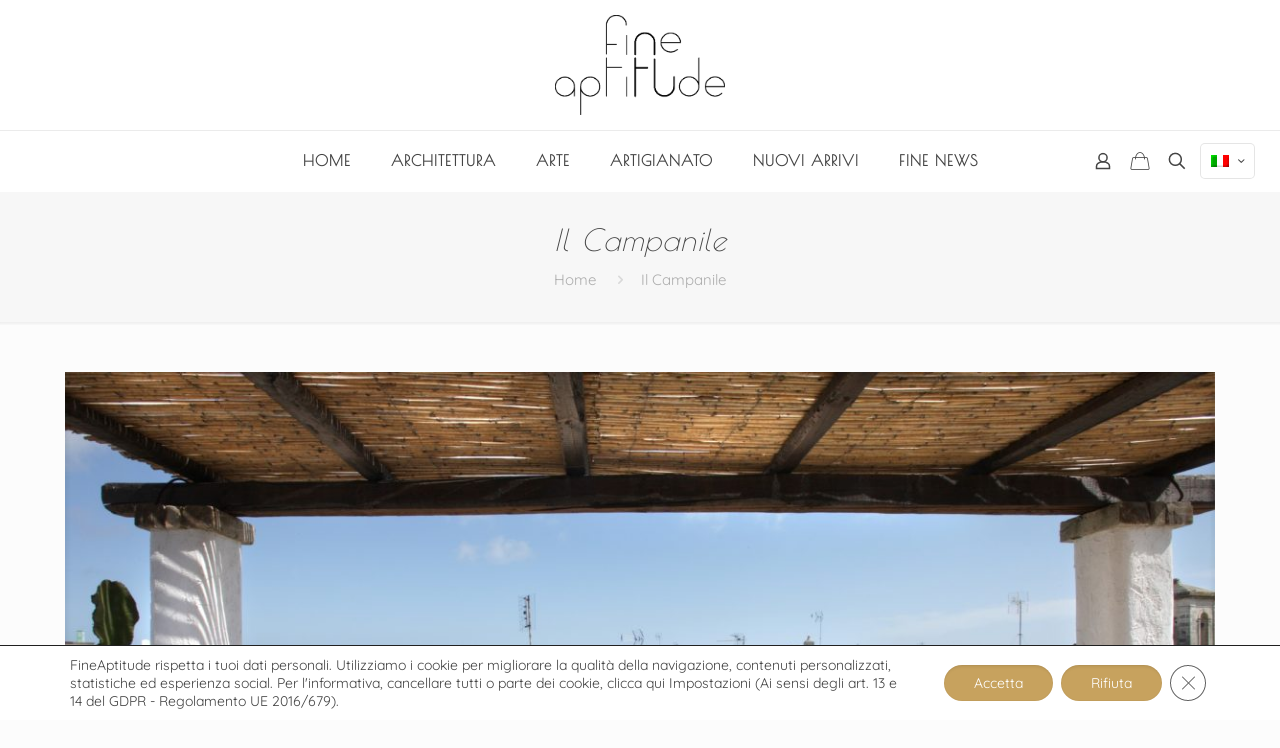

--- FILE ---
content_type: text/html; charset=UTF-8
request_url: https://www.fineaptitude.it/architetture/campanile-gagliano/
body_size: 196505
content:
<!DOCTYPE html>
<html lang="it-IT" class="no-js " >

<head>

<meta charset="UTF-8" />
<meta name="google-site-verification" content="9R90uQPbrLI7N9G8R4imgfz5y9XFVJppJ3MOlpoYaaI" /><style type="text/css" id="wpml-ls-inline-styles-additional-css">.wpml-ls-display{display:inline!important}</style>
<meta name='robots' content='index, follow, max-image-preview:large, max-snippet:-1, max-video-preview:-1' />
<link rel="alternate" hreflang="it" href="https://www.fineaptitude.it/architetture/campanile-gagliano/" />
<link rel="alternate" hreflang="en" href="https://www.fineaptitude.it/en/architetture/campanile-gagliano/" />
<link rel="alternate" hreflang="x-default" href="https://www.fineaptitude.it/architetture/campanile-gagliano/" />
<meta name="format-detection" content="telephone=no">
<meta name="viewport" content="width=device-width, initial-scale=1, maximum-scale=1" />
<link rel="shortcut icon" href="https://www.fineaptitude.it/wp-content/uploads/2017/10/MARCHIO-TERESA.png" type="image/x-icon" />
<link rel="apple-touch-icon" href="https://www.fineaptitude.it/wp-content/uploads/2017/10/MARCHIO-TERESA.png" />
<meta name="theme-color" content="#ffffff" media="(prefers-color-scheme: light)">
<meta name="theme-color" content="#ffffff" media="(prefers-color-scheme: dark)">

	<!-- This site is optimized with the Yoast SEO plugin v25.6 - https://yoast.com/wordpress/plugins/seo/ -->
	<title>Il Campanile - FineAptitude - Arte, Artigianato e Architettura</title>
	<link rel="canonical" href="https://www.fineaptitude.it/architetture/campanile-gagliano/" />
	<meta property="og:locale" content="it_IT" />
	<meta property="og:type" content="article" />
	<meta property="og:title" content="Il Campanile - FineAptitude - Arte, Artigianato e Architettura" />
	<meta property="og:url" content="https://www.fineaptitude.it/architetture/campanile-gagliano/" />
	<meta property="og:site_name" content="FineAptitude - Arte, Artigianato e Architettura" />
	<meta property="article:publisher" content="https://www.facebook.com/fineaptitude.it" />
	<meta property="article:modified_time" content="2022-04-13T17:19:52+00:00" />
	<meta property="og:image" content="https://www.fineaptitude.it/wp-content/uploads/2020/06/campanile-gagliano-ristrutturato-06.jpg" />
	<meta property="og:image:width" content="1920" />
	<meta property="og:image:height" content="1280" />
	<meta property="og:image:type" content="image/jpeg" />
	<meta name="twitter:card" content="summary_large_image" />
	<script type="application/ld+json" class="yoast-schema-graph">{"@context":"https://schema.org","@graph":[{"@type":"WebPage","@id":"https://www.fineaptitude.it/architetture/campanile-gagliano/","url":"https://www.fineaptitude.it/architetture/campanile-gagliano/","name":"Il Campanile - FineAptitude - Arte, Artigianato e Architettura","isPartOf":{"@id":"https://www.fineaptitude.it/#website"},"primaryImageOfPage":{"@id":"https://www.fineaptitude.it/architetture/campanile-gagliano/#primaryimage"},"image":{"@id":"https://www.fineaptitude.it/architetture/campanile-gagliano/#primaryimage"},"thumbnailUrl":"https://www.fineaptitude.it/wp-content/uploads/2020/06/campanile-gagliano-ristrutturato-06.jpg","datePublished":"2020-06-15T13:36:37+00:00","dateModified":"2022-04-13T17:19:52+00:00","breadcrumb":{"@id":"https://www.fineaptitude.it/architetture/campanile-gagliano/#breadcrumb"},"inLanguage":"it-IT","potentialAction":[{"@type":"ReadAction","target":["https://www.fineaptitude.it/architetture/campanile-gagliano/"]}]},{"@type":"ImageObject","inLanguage":"it-IT","@id":"https://www.fineaptitude.it/architetture/campanile-gagliano/#primaryimage","url":"https://www.fineaptitude.it/wp-content/uploads/2020/06/campanile-gagliano-ristrutturato-06.jpg","contentUrl":"https://www.fineaptitude.it/wp-content/uploads/2020/06/campanile-gagliano-ristrutturato-06.jpg","width":1920,"height":1280,"caption":"Terrazza con vista \"il campanile\" a Gagliano del Capo"},{"@type":"BreadcrumbList","@id":"https://www.fineaptitude.it/architetture/campanile-gagliano/#breadcrumb","itemListElement":[{"@type":"ListItem","position":1,"name":"Home","item":"https://www.fineaptitude.it/"},{"@type":"ListItem","position":2,"name":"Architetture","item":"https://www.fineaptitude.it/architetture/"},{"@type":"ListItem","position":3,"name":"Il Campanile"}]},{"@type":"WebSite","@id":"https://www.fineaptitude.it/#website","url":"https://www.fineaptitude.it/","name":"FineAptitude - Arte, Artigianato e Architettura","description":"Arte, Artigianato e  Architettura","publisher":{"@id":"https://www.fineaptitude.it/#organization"},"potentialAction":[{"@type":"SearchAction","target":{"@type":"EntryPoint","urlTemplate":"https://www.fineaptitude.it/?s={search_term_string}"},"query-input":{"@type":"PropertyValueSpecification","valueRequired":true,"valueName":"search_term_string"}}],"inLanguage":"it-IT"},{"@type":"Organization","@id":"https://www.fineaptitude.it/#organization","name":"FineAptitude - Arte, Artigianato e Architettura","url":"https://www.fineaptitude.it/","logo":{"@type":"ImageObject","inLanguage":"it-IT","@id":"https://www.fineaptitude.it/#/schema/logo/image/","url":"https://www.fineaptitude.it/wp-content/uploads/2017/10/Logo-Teresa.png","contentUrl":"https://www.fineaptitude.it/wp-content/uploads/2017/10/Logo-Teresa.png","width":875,"height":517,"caption":"FineAptitude - Arte, Artigianato e Architettura"},"image":{"@id":"https://www.fineaptitude.it/#/schema/logo/image/"},"sameAs":["https://www.facebook.com/fineaptitude.it","https://www.instagram.com/fineaptitude/"]}]}</script>
	<!-- / Yoast SEO plugin. -->


<link rel='stylesheet' id='wp-block-library-css' href='https://www.fineaptitude.it/wp-includes/css/dist/block-library/style.min.css?ver=7a66789add10ecea12a90461084e9f97' type='text/css' media='all' />
<style id='classic-theme-styles-inline-css' type='text/css'>
/*! This file is auto-generated */
.wp-block-button__link{color:#fff;background-color:#32373c;border-radius:9999px;box-shadow:none;text-decoration:none;padding:calc(.667em + 2px) calc(1.333em + 2px);font-size:1.125em}.wp-block-file__button{background:#32373c;color:#fff;text-decoration:none}
</style>
<style id='global-styles-inline-css' type='text/css'>
:root{--wp--preset--aspect-ratio--square: 1;--wp--preset--aspect-ratio--4-3: 4/3;--wp--preset--aspect-ratio--3-4: 3/4;--wp--preset--aspect-ratio--3-2: 3/2;--wp--preset--aspect-ratio--2-3: 2/3;--wp--preset--aspect-ratio--16-9: 16/9;--wp--preset--aspect-ratio--9-16: 9/16;--wp--preset--color--black: #000000;--wp--preset--color--cyan-bluish-gray: #abb8c3;--wp--preset--color--white: #ffffff;--wp--preset--color--pale-pink: #f78da7;--wp--preset--color--vivid-red: #cf2e2e;--wp--preset--color--luminous-vivid-orange: #ff6900;--wp--preset--color--luminous-vivid-amber: #fcb900;--wp--preset--color--light-green-cyan: #7bdcb5;--wp--preset--color--vivid-green-cyan: #00d084;--wp--preset--color--pale-cyan-blue: #8ed1fc;--wp--preset--color--vivid-cyan-blue: #0693e3;--wp--preset--color--vivid-purple: #9b51e0;--wp--preset--gradient--vivid-cyan-blue-to-vivid-purple: linear-gradient(135deg,rgba(6,147,227,1) 0%,rgb(155,81,224) 100%);--wp--preset--gradient--light-green-cyan-to-vivid-green-cyan: linear-gradient(135deg,rgb(122,220,180) 0%,rgb(0,208,130) 100%);--wp--preset--gradient--luminous-vivid-amber-to-luminous-vivid-orange: linear-gradient(135deg,rgba(252,185,0,1) 0%,rgba(255,105,0,1) 100%);--wp--preset--gradient--luminous-vivid-orange-to-vivid-red: linear-gradient(135deg,rgba(255,105,0,1) 0%,rgb(207,46,46) 100%);--wp--preset--gradient--very-light-gray-to-cyan-bluish-gray: linear-gradient(135deg,rgb(238,238,238) 0%,rgb(169,184,195) 100%);--wp--preset--gradient--cool-to-warm-spectrum: linear-gradient(135deg,rgb(74,234,220) 0%,rgb(151,120,209) 20%,rgb(207,42,186) 40%,rgb(238,44,130) 60%,rgb(251,105,98) 80%,rgb(254,248,76) 100%);--wp--preset--gradient--blush-light-purple: linear-gradient(135deg,rgb(255,206,236) 0%,rgb(152,150,240) 100%);--wp--preset--gradient--blush-bordeaux: linear-gradient(135deg,rgb(254,205,165) 0%,rgb(254,45,45) 50%,rgb(107,0,62) 100%);--wp--preset--gradient--luminous-dusk: linear-gradient(135deg,rgb(255,203,112) 0%,rgb(199,81,192) 50%,rgb(65,88,208) 100%);--wp--preset--gradient--pale-ocean: linear-gradient(135deg,rgb(255,245,203) 0%,rgb(182,227,212) 50%,rgb(51,167,181) 100%);--wp--preset--gradient--electric-grass: linear-gradient(135deg,rgb(202,248,128) 0%,rgb(113,206,126) 100%);--wp--preset--gradient--midnight: linear-gradient(135deg,rgb(2,3,129) 0%,rgb(40,116,252) 100%);--wp--preset--font-size--small: 13px;--wp--preset--font-size--medium: 20px;--wp--preset--font-size--large: 36px;--wp--preset--font-size--x-large: 42px;--wp--preset--spacing--20: 0.44rem;--wp--preset--spacing--30: 0.67rem;--wp--preset--spacing--40: 1rem;--wp--preset--spacing--50: 1.5rem;--wp--preset--spacing--60: 2.25rem;--wp--preset--spacing--70: 3.38rem;--wp--preset--spacing--80: 5.06rem;--wp--preset--shadow--natural: 6px 6px 9px rgba(0, 0, 0, 0.2);--wp--preset--shadow--deep: 12px 12px 50px rgba(0, 0, 0, 0.4);--wp--preset--shadow--sharp: 6px 6px 0px rgba(0, 0, 0, 0.2);--wp--preset--shadow--outlined: 6px 6px 0px -3px rgba(255, 255, 255, 1), 6px 6px rgba(0, 0, 0, 1);--wp--preset--shadow--crisp: 6px 6px 0px rgba(0, 0, 0, 1);}:where(.is-layout-flex){gap: 0.5em;}:where(.is-layout-grid){gap: 0.5em;}body .is-layout-flex{display: flex;}.is-layout-flex{flex-wrap: wrap;align-items: center;}.is-layout-flex > :is(*, div){margin: 0;}body .is-layout-grid{display: grid;}.is-layout-grid > :is(*, div){margin: 0;}:where(.wp-block-columns.is-layout-flex){gap: 2em;}:where(.wp-block-columns.is-layout-grid){gap: 2em;}:where(.wp-block-post-template.is-layout-flex){gap: 1.25em;}:where(.wp-block-post-template.is-layout-grid){gap: 1.25em;}.has-black-color{color: var(--wp--preset--color--black) !important;}.has-cyan-bluish-gray-color{color: var(--wp--preset--color--cyan-bluish-gray) !important;}.has-white-color{color: var(--wp--preset--color--white) !important;}.has-pale-pink-color{color: var(--wp--preset--color--pale-pink) !important;}.has-vivid-red-color{color: var(--wp--preset--color--vivid-red) !important;}.has-luminous-vivid-orange-color{color: var(--wp--preset--color--luminous-vivid-orange) !important;}.has-luminous-vivid-amber-color{color: var(--wp--preset--color--luminous-vivid-amber) !important;}.has-light-green-cyan-color{color: var(--wp--preset--color--light-green-cyan) !important;}.has-vivid-green-cyan-color{color: var(--wp--preset--color--vivid-green-cyan) !important;}.has-pale-cyan-blue-color{color: var(--wp--preset--color--pale-cyan-blue) !important;}.has-vivid-cyan-blue-color{color: var(--wp--preset--color--vivid-cyan-blue) !important;}.has-vivid-purple-color{color: var(--wp--preset--color--vivid-purple) !important;}.has-black-background-color{background-color: var(--wp--preset--color--black) !important;}.has-cyan-bluish-gray-background-color{background-color: var(--wp--preset--color--cyan-bluish-gray) !important;}.has-white-background-color{background-color: var(--wp--preset--color--white) !important;}.has-pale-pink-background-color{background-color: var(--wp--preset--color--pale-pink) !important;}.has-vivid-red-background-color{background-color: var(--wp--preset--color--vivid-red) !important;}.has-luminous-vivid-orange-background-color{background-color: var(--wp--preset--color--luminous-vivid-orange) !important;}.has-luminous-vivid-amber-background-color{background-color: var(--wp--preset--color--luminous-vivid-amber) !important;}.has-light-green-cyan-background-color{background-color: var(--wp--preset--color--light-green-cyan) !important;}.has-vivid-green-cyan-background-color{background-color: var(--wp--preset--color--vivid-green-cyan) !important;}.has-pale-cyan-blue-background-color{background-color: var(--wp--preset--color--pale-cyan-blue) !important;}.has-vivid-cyan-blue-background-color{background-color: var(--wp--preset--color--vivid-cyan-blue) !important;}.has-vivid-purple-background-color{background-color: var(--wp--preset--color--vivid-purple) !important;}.has-black-border-color{border-color: var(--wp--preset--color--black) !important;}.has-cyan-bluish-gray-border-color{border-color: var(--wp--preset--color--cyan-bluish-gray) !important;}.has-white-border-color{border-color: var(--wp--preset--color--white) !important;}.has-pale-pink-border-color{border-color: var(--wp--preset--color--pale-pink) !important;}.has-vivid-red-border-color{border-color: var(--wp--preset--color--vivid-red) !important;}.has-luminous-vivid-orange-border-color{border-color: var(--wp--preset--color--luminous-vivid-orange) !important;}.has-luminous-vivid-amber-border-color{border-color: var(--wp--preset--color--luminous-vivid-amber) !important;}.has-light-green-cyan-border-color{border-color: var(--wp--preset--color--light-green-cyan) !important;}.has-vivid-green-cyan-border-color{border-color: var(--wp--preset--color--vivid-green-cyan) !important;}.has-pale-cyan-blue-border-color{border-color: var(--wp--preset--color--pale-cyan-blue) !important;}.has-vivid-cyan-blue-border-color{border-color: var(--wp--preset--color--vivid-cyan-blue) !important;}.has-vivid-purple-border-color{border-color: var(--wp--preset--color--vivid-purple) !important;}.has-vivid-cyan-blue-to-vivid-purple-gradient-background{background: var(--wp--preset--gradient--vivid-cyan-blue-to-vivid-purple) !important;}.has-light-green-cyan-to-vivid-green-cyan-gradient-background{background: var(--wp--preset--gradient--light-green-cyan-to-vivid-green-cyan) !important;}.has-luminous-vivid-amber-to-luminous-vivid-orange-gradient-background{background: var(--wp--preset--gradient--luminous-vivid-amber-to-luminous-vivid-orange) !important;}.has-luminous-vivid-orange-to-vivid-red-gradient-background{background: var(--wp--preset--gradient--luminous-vivid-orange-to-vivid-red) !important;}.has-very-light-gray-to-cyan-bluish-gray-gradient-background{background: var(--wp--preset--gradient--very-light-gray-to-cyan-bluish-gray) !important;}.has-cool-to-warm-spectrum-gradient-background{background: var(--wp--preset--gradient--cool-to-warm-spectrum) !important;}.has-blush-light-purple-gradient-background{background: var(--wp--preset--gradient--blush-light-purple) !important;}.has-blush-bordeaux-gradient-background{background: var(--wp--preset--gradient--blush-bordeaux) !important;}.has-luminous-dusk-gradient-background{background: var(--wp--preset--gradient--luminous-dusk) !important;}.has-pale-ocean-gradient-background{background: var(--wp--preset--gradient--pale-ocean) !important;}.has-electric-grass-gradient-background{background: var(--wp--preset--gradient--electric-grass) !important;}.has-midnight-gradient-background{background: var(--wp--preset--gradient--midnight) !important;}.has-small-font-size{font-size: var(--wp--preset--font-size--small) !important;}.has-medium-font-size{font-size: var(--wp--preset--font-size--medium) !important;}.has-large-font-size{font-size: var(--wp--preset--font-size--large) !important;}.has-x-large-font-size{font-size: var(--wp--preset--font-size--x-large) !important;}
:where(.wp-block-post-template.is-layout-flex){gap: 1.25em;}:where(.wp-block-post-template.is-layout-grid){gap: 1.25em;}
:where(.wp-block-columns.is-layout-flex){gap: 2em;}:where(.wp-block-columns.is-layout-grid){gap: 2em;}
:root :where(.wp-block-pullquote){font-size: 1.5em;line-height: 1.6;}
</style>
<link rel='stylesheet' id='wpml-blocks-css' href='https://www.fineaptitude.it/wp-content/plugins/sitepress-multilingual-cms/dist/css/blocks/styles.css?ver=4.6.3' type='text/css' media='all' />
<link rel='stylesheet' id='contact-form-7-css' href='https://www.fineaptitude.it/wp-content/plugins/contact-form-7/includes/css/styles.css?ver=6.0.6' type='text/css' media='all' />
<link rel='stylesheet' id='wc_sa-font-icons-css' href='https://www.fineaptitude.it/wp-content/plugins/woocommerce-status-actions/assets/css/font-icons.css?ver=7a66789add10ecea12a90461084e9f97' type='text/css' media='all' />
<link rel='stylesheet' id='wc_sa-frontend-css' href='https://www.fineaptitude.it/wp-content/plugins/woocommerce-status-actions/assets/css/frontend.css?ver=2.3.7' type='text/css' media='all' />
<link rel='stylesheet' id='woocommerce-layout-css' href='https://www.fineaptitude.it/wp-content/plugins/woocommerce/assets/css/woocommerce-layout.css?ver=9.8.6' type='text/css' media='all' />
<link rel='stylesheet' id='woocommerce-smallscreen-css' href='https://www.fineaptitude.it/wp-content/plugins/woocommerce/assets/css/woocommerce-smallscreen.css?ver=9.8.6' type='text/css' media='only screen and (max-width: 768px)' />
<link rel='stylesheet' id='woocommerce-general-css' href='https://www.fineaptitude.it/wp-content/plugins/woocommerce/assets/css/woocommerce.css?ver=9.8.6' type='text/css' media='all' />
<style id='woocommerce-inline-inline-css' type='text/css'>
.woocommerce form .form-row .required { visibility: visible; }
</style>
<link rel='stylesheet' id='brands-styles-css' href='https://www.fineaptitude.it/wp-content/plugins/woocommerce/assets/css/brands.css?ver=9.8.6' type='text/css' media='all' />
<link rel='stylesheet' id='mfn-woo-css' href='https://www.fineaptitude.it/wp-content/themes/betheme/css/woocommerce.min.css?ver=27.0.9' type='text/css' media='all' />
<link rel='stylesheet' id='pwb-styles-frontend-css' href='https://www.fineaptitude.it/wp-content/plugins/perfect-woocommerce-brands/build/frontend/css/style.css?ver=3.6.8' type='text/css' media='all' />
<link rel='stylesheet' id='moove_gdpr_frontend-css' href='https://www.fineaptitude.it/wp-content/plugins/gdpr-cookie-compliance/dist/styles/gdpr-main-nf.css?ver=5.0.9' type='text/css' media='all' />
<style id='moove_gdpr_frontend-inline-css' type='text/css'>
				#moove_gdpr_cookie_modal .moove-gdpr-modal-content .moove-gdpr-tab-main h3.tab-title, 
				#moove_gdpr_cookie_modal .moove-gdpr-modal-content .moove-gdpr-tab-main span.tab-title,
				#moove_gdpr_cookie_modal .moove-gdpr-modal-content .moove-gdpr-modal-left-content #moove-gdpr-menu li a, 
				#moove_gdpr_cookie_modal .moove-gdpr-modal-content .moove-gdpr-modal-left-content #moove-gdpr-menu li button,
				#moove_gdpr_cookie_modal .moove-gdpr-modal-content .moove-gdpr-modal-left-content .moove-gdpr-branding-cnt a,
				#moove_gdpr_cookie_modal .moove-gdpr-modal-content .moove-gdpr-modal-footer-content .moove-gdpr-button-holder a.mgbutton, 
				#moove_gdpr_cookie_modal .moove-gdpr-modal-content .moove-gdpr-modal-footer-content .moove-gdpr-button-holder button.mgbutton,
				#moove_gdpr_cookie_modal .cookie-switch .cookie-slider:after, 
				#moove_gdpr_cookie_modal .cookie-switch .slider:after, 
				#moove_gdpr_cookie_modal .switch .cookie-slider:after, 
				#moove_gdpr_cookie_modal .switch .slider:after,
				#moove_gdpr_cookie_info_bar .moove-gdpr-info-bar-container .moove-gdpr-info-bar-content p, 
				#moove_gdpr_cookie_info_bar .moove-gdpr-info-bar-container .moove-gdpr-info-bar-content p a,
				#moove_gdpr_cookie_info_bar .moove-gdpr-info-bar-container .moove-gdpr-info-bar-content a.mgbutton, 
				#moove_gdpr_cookie_info_bar .moove-gdpr-info-bar-container .moove-gdpr-info-bar-content button.mgbutton,
				#moove_gdpr_cookie_modal .moove-gdpr-modal-content .moove-gdpr-tab-main .moove-gdpr-tab-main-content h1, 
				#moove_gdpr_cookie_modal .moove-gdpr-modal-content .moove-gdpr-tab-main .moove-gdpr-tab-main-content h2, 
				#moove_gdpr_cookie_modal .moove-gdpr-modal-content .moove-gdpr-tab-main .moove-gdpr-tab-main-content h3, 
				#moove_gdpr_cookie_modal .moove-gdpr-modal-content .moove-gdpr-tab-main .moove-gdpr-tab-main-content h4, 
				#moove_gdpr_cookie_modal .moove-gdpr-modal-content .moove-gdpr-tab-main .moove-gdpr-tab-main-content h5, 
				#moove_gdpr_cookie_modal .moove-gdpr-modal-content .moove-gdpr-tab-main .moove-gdpr-tab-main-content h6,
				#moove_gdpr_cookie_modal .moove-gdpr-modal-content.moove_gdpr_modal_theme_v2 .moove-gdpr-modal-title .tab-title,
				#moove_gdpr_cookie_modal .moove-gdpr-modal-content.moove_gdpr_modal_theme_v2 .moove-gdpr-tab-main h3.tab-title, 
				#moove_gdpr_cookie_modal .moove-gdpr-modal-content.moove_gdpr_modal_theme_v2 .moove-gdpr-tab-main span.tab-title,
				#moove_gdpr_cookie_modal .moove-gdpr-modal-content.moove_gdpr_modal_theme_v2 .moove-gdpr-branding-cnt a {
					font-weight: inherit				}
			#moove_gdpr_cookie_modal,#moove_gdpr_cookie_info_bar,.gdpr_cookie_settings_shortcode_content{font-family:inherit}#moove_gdpr_save_popup_settings_button{background-color:#373737;color:#fff}#moove_gdpr_save_popup_settings_button:hover{background-color:#000}#moove_gdpr_cookie_info_bar .moove-gdpr-info-bar-container .moove-gdpr-info-bar-content a.mgbutton,#moove_gdpr_cookie_info_bar .moove-gdpr-info-bar-container .moove-gdpr-info-bar-content button.mgbutton{background-color:#c7a25e}#moove_gdpr_cookie_modal .moove-gdpr-modal-content .moove-gdpr-modal-footer-content .moove-gdpr-button-holder a.mgbutton,#moove_gdpr_cookie_modal .moove-gdpr-modal-content .moove-gdpr-modal-footer-content .moove-gdpr-button-holder button.mgbutton,.gdpr_cookie_settings_shortcode_content .gdpr-shr-button.button-green{background-color:#c7a25e;border-color:#c7a25e}#moove_gdpr_cookie_modal .moove-gdpr-modal-content .moove-gdpr-modal-footer-content .moove-gdpr-button-holder a.mgbutton:hover,#moove_gdpr_cookie_modal .moove-gdpr-modal-content .moove-gdpr-modal-footer-content .moove-gdpr-button-holder button.mgbutton:hover,.gdpr_cookie_settings_shortcode_content .gdpr-shr-button.button-green:hover{background-color:#fff;color:#c7a25e}#moove_gdpr_cookie_modal .moove-gdpr-modal-content .moove-gdpr-modal-close i,#moove_gdpr_cookie_modal .moove-gdpr-modal-content .moove-gdpr-modal-close span.gdpr-icon{background-color:#c7a25e;border:1px solid #c7a25e}#moove_gdpr_cookie_info_bar span.moove-gdpr-infobar-allow-all.focus-g,#moove_gdpr_cookie_info_bar span.moove-gdpr-infobar-allow-all:focus,#moove_gdpr_cookie_info_bar button.moove-gdpr-infobar-allow-all.focus-g,#moove_gdpr_cookie_info_bar button.moove-gdpr-infobar-allow-all:focus,#moove_gdpr_cookie_info_bar span.moove-gdpr-infobar-reject-btn.focus-g,#moove_gdpr_cookie_info_bar span.moove-gdpr-infobar-reject-btn:focus,#moove_gdpr_cookie_info_bar button.moove-gdpr-infobar-reject-btn.focus-g,#moove_gdpr_cookie_info_bar button.moove-gdpr-infobar-reject-btn:focus,#moove_gdpr_cookie_info_bar span.change-settings-button.focus-g,#moove_gdpr_cookie_info_bar span.change-settings-button:focus,#moove_gdpr_cookie_info_bar button.change-settings-button.focus-g,#moove_gdpr_cookie_info_bar button.change-settings-button:focus{-webkit-box-shadow:0 0 1px 3px #c7a25e;-moz-box-shadow:0 0 1px 3px #c7a25e;box-shadow:0 0 1px 3px #c7a25e}#moove_gdpr_cookie_modal .moove-gdpr-modal-content .moove-gdpr-modal-close i:hover,#moove_gdpr_cookie_modal .moove-gdpr-modal-content .moove-gdpr-modal-close span.gdpr-icon:hover,#moove_gdpr_cookie_info_bar span[data-href]>u.change-settings-button{color:#c7a25e}#moove_gdpr_cookie_modal .moove-gdpr-modal-content .moove-gdpr-modal-left-content #moove-gdpr-menu li.menu-item-selected a span.gdpr-icon,#moove_gdpr_cookie_modal .moove-gdpr-modal-content .moove-gdpr-modal-left-content #moove-gdpr-menu li.menu-item-selected button span.gdpr-icon{color:inherit}#moove_gdpr_cookie_modal .moove-gdpr-modal-content .moove-gdpr-modal-left-content #moove-gdpr-menu li a span.gdpr-icon,#moove_gdpr_cookie_modal .moove-gdpr-modal-content .moove-gdpr-modal-left-content #moove-gdpr-menu li button span.gdpr-icon{color:inherit}#moove_gdpr_cookie_modal .gdpr-acc-link{line-height:0;font-size:0;color:transparent;position:absolute}#moove_gdpr_cookie_modal .moove-gdpr-modal-content .moove-gdpr-modal-close:hover i,#moove_gdpr_cookie_modal .moove-gdpr-modal-content .moove-gdpr-modal-left-content #moove-gdpr-menu li a,#moove_gdpr_cookie_modal .moove-gdpr-modal-content .moove-gdpr-modal-left-content #moove-gdpr-menu li button,#moove_gdpr_cookie_modal .moove-gdpr-modal-content .moove-gdpr-modal-left-content #moove-gdpr-menu li button i,#moove_gdpr_cookie_modal .moove-gdpr-modal-content .moove-gdpr-modal-left-content #moove-gdpr-menu li a i,#moove_gdpr_cookie_modal .moove-gdpr-modal-content .moove-gdpr-tab-main .moove-gdpr-tab-main-content a:hover,#moove_gdpr_cookie_info_bar.moove-gdpr-dark-scheme .moove-gdpr-info-bar-container .moove-gdpr-info-bar-content a.mgbutton:hover,#moove_gdpr_cookie_info_bar.moove-gdpr-dark-scheme .moove-gdpr-info-bar-container .moove-gdpr-info-bar-content button.mgbutton:hover,#moove_gdpr_cookie_info_bar.moove-gdpr-dark-scheme .moove-gdpr-info-bar-container .moove-gdpr-info-bar-content a:hover,#moove_gdpr_cookie_info_bar.moove-gdpr-dark-scheme .moove-gdpr-info-bar-container .moove-gdpr-info-bar-content button:hover,#moove_gdpr_cookie_info_bar.moove-gdpr-dark-scheme .moove-gdpr-info-bar-container .moove-gdpr-info-bar-content span.change-settings-button:hover,#moove_gdpr_cookie_info_bar.moove-gdpr-dark-scheme .moove-gdpr-info-bar-container .moove-gdpr-info-bar-content button.change-settings-button:hover,#moove_gdpr_cookie_info_bar.moove-gdpr-dark-scheme .moove-gdpr-info-bar-container .moove-gdpr-info-bar-content u.change-settings-button:hover,#moove_gdpr_cookie_info_bar span[data-href]>u.change-settings-button,#moove_gdpr_cookie_info_bar.moove-gdpr-dark-scheme .moove-gdpr-info-bar-container .moove-gdpr-info-bar-content a.mgbutton.focus-g,#moove_gdpr_cookie_info_bar.moove-gdpr-dark-scheme .moove-gdpr-info-bar-container .moove-gdpr-info-bar-content button.mgbutton.focus-g,#moove_gdpr_cookie_info_bar.moove-gdpr-dark-scheme .moove-gdpr-info-bar-container .moove-gdpr-info-bar-content a.focus-g,#moove_gdpr_cookie_info_bar.moove-gdpr-dark-scheme .moove-gdpr-info-bar-container .moove-gdpr-info-bar-content button.focus-g,#moove_gdpr_cookie_info_bar.moove-gdpr-dark-scheme .moove-gdpr-info-bar-container .moove-gdpr-info-bar-content a.mgbutton:focus,#moove_gdpr_cookie_info_bar.moove-gdpr-dark-scheme .moove-gdpr-info-bar-container .moove-gdpr-info-bar-content button.mgbutton:focus,#moove_gdpr_cookie_info_bar.moove-gdpr-dark-scheme .moove-gdpr-info-bar-container .moove-gdpr-info-bar-content a:focus,#moove_gdpr_cookie_info_bar.moove-gdpr-dark-scheme .moove-gdpr-info-bar-container .moove-gdpr-info-bar-content button:focus,#moove_gdpr_cookie_info_bar.moove-gdpr-dark-scheme .moove-gdpr-info-bar-container .moove-gdpr-info-bar-content span.change-settings-button.focus-g,span.change-settings-button:focus,button.change-settings-button.focus-g,button.change-settings-button:focus,#moove_gdpr_cookie_info_bar.moove-gdpr-dark-scheme .moove-gdpr-info-bar-container .moove-gdpr-info-bar-content u.change-settings-button.focus-g,#moove_gdpr_cookie_info_bar.moove-gdpr-dark-scheme .moove-gdpr-info-bar-container .moove-gdpr-info-bar-content u.change-settings-button:focus{color:#c7a25e}#moove_gdpr_cookie_modal .moove-gdpr-branding.focus-g span,#moove_gdpr_cookie_modal .moove-gdpr-modal-content .moove-gdpr-tab-main a.focus-g,#moove_gdpr_cookie_modal .moove-gdpr-modal-content .moove-gdpr-tab-main .gdpr-cd-details-toggle.focus-g{color:#c7a25e}#moove_gdpr_cookie_modal.gdpr_lightbox-hide{display:none}
</style>
<script type="text/javascript" src="https://www.fineaptitude.it/wp-includes/js/jquery/jquery.min.js?ver=3.7.1" id="jquery-core-js"></script>
<script type="text/javascript" src="https://www.fineaptitude.it/wp-includes/js/jquery/jquery-migrate.min.js?ver=3.4.1" id="jquery-migrate-js"></script>
<script type="text/javascript" src="https://www.fineaptitude.it/wp-content/plugins/revslider/public/assets/js/rbtools.min.js?ver=6.6.20" async id="tp-tools-js"></script>
<script type="text/javascript" src="https://www.fineaptitude.it/wp-content/plugins/revslider/public/assets/js/rs6.min.js?ver=6.6.20" async id="revmin-js"></script>
<script type="text/javascript" src="https://www.fineaptitude.it/wp-content/plugins/woocommerce-status-actions/assets/plugins/Flot/jquery.flot.min.js?ver=2.3.7" id="flot-js"></script>
<script type="text/javascript" src="https://www.fineaptitude.it/wp-content/plugins/woocommerce-status-actions/assets/plugins/Flot/jquery.flot.pie.min.js?ver=2.3.7" id="flot-pie-js"></script>
<script type="text/javascript" id="wc_sa-frontend-js-extra">
/* <![CDATA[ */
var wc_sa_opt = {"i18_prompt_cancel":"Are you sure you want to cancel this order?","i18_prompt_change":"Are you sure you want to change the status of this order?"};
/* ]]> */
</script>
<script type="text/javascript" src="https://www.fineaptitude.it/wp-content/plugins/woocommerce-status-actions/assets/js/frontend.js?ver=2.3.7" id="wc_sa-frontend-js"></script>
<script type="text/javascript" src="https://www.fineaptitude.it/wp-content/plugins/woocommerce/assets/js/jquery-blockui/jquery.blockUI.min.js?ver=2.7.0-wc.9.8.6" id="jquery-blockui-js" data-wp-strategy="defer"></script>
<script type="text/javascript" id="wc-add-to-cart-js-extra">
/* <![CDATA[ */
var wc_add_to_cart_params = {"ajax_url":"\/wp-admin\/admin-ajax.php","wc_ajax_url":"\/?wc-ajax=%%endpoint%%","i18n_view_cart":"Visualizza carrello","cart_url":"https:\/\/www.fineaptitude.it\/carrello\/","is_cart":"","cart_redirect_after_add":"no"};
/* ]]> */
</script>
<script type="text/javascript" src="https://www.fineaptitude.it/wp-content/plugins/woocommerce/assets/js/frontend/add-to-cart.min.js?ver=9.8.6" id="wc-add-to-cart-js" data-wp-strategy="defer"></script>
<script type="text/javascript" src="https://www.fineaptitude.it/wp-content/plugins/woocommerce/assets/js/js-cookie/js.cookie.min.js?ver=2.1.4-wc.9.8.6" id="js-cookie-js" defer="defer" data-wp-strategy="defer"></script>
<script type="text/javascript" id="woocommerce-js-extra">
/* <![CDATA[ */
var woocommerce_params = {"ajax_url":"\/wp-admin\/admin-ajax.php","wc_ajax_url":"\/?wc-ajax=%%endpoint%%","i18n_password_show":"Mostra password","i18n_password_hide":"Nascondi password"};
/* ]]> */
</script>
<script type="text/javascript" src="https://www.fineaptitude.it/wp-content/plugins/woocommerce/assets/js/frontend/woocommerce.min.js?ver=9.8.6" id="woocommerce-js" defer="defer" data-wp-strategy="defer"></script>
<script type="text/javascript" src="https://www.fineaptitude.it/wp-content/plugins/js_composer/assets/js/vendors/woocommerce-add-to-cart.js?ver=7.4" id="vc_woocommerce-add-to-cart-js-js"></script>
<script type="text/javascript" id="wc-cart-fragments-js-extra">
/* <![CDATA[ */
var wc_cart_fragments_params = {"ajax_url":"\/wp-admin\/admin-ajax.php","wc_ajax_url":"\/?wc-ajax=%%endpoint%%","cart_hash_key":"wc_cart_hash_bfa92549e98f5739707e4218bbd2960f","fragment_name":"wc_fragments_bfa92549e98f5739707e4218bbd2960f","request_timeout":"5000"};
/* ]]> */
</script>
<script type="text/javascript" src="https://www.fineaptitude.it/wp-content/plugins/woocommerce/assets/js/frontend/cart-fragments.min.js?ver=9.8.6" id="wc-cart-fragments-js" defer="defer" data-wp-strategy="defer"></script>
<script></script><link rel="https://api.w.org/" href="https://www.fineaptitude.it/wp-json/" /><link rel="alternate" title="oEmbed (JSON)" type="application/json+oembed" href="https://www.fineaptitude.it/wp-json/oembed/1.0/embed?url=https%3A%2F%2Fwww.fineaptitude.it%2Farchitetture%2Fcampanile-gagliano%2F" />
<link rel="alternate" title="oEmbed (XML)" type="text/xml+oembed" href="https://www.fineaptitude.it/wp-json/oembed/1.0/embed?url=https%3A%2F%2Fwww.fineaptitude.it%2Farchitetture%2Fcampanile-gagliano%2F&#038;format=xml" />
<meta name="generator" content="WPML ver:4.6.3 stt:1,27;" />
<style></style><script>
        function berocket_notice_fix_error_duplicate() {
            berocket_cart_notice_shortcode_fix_before();
            jQuery(".berocket_cart_notice").each(function() {
                jQuery(this).parent().remove();
            });
            berocket_cart_notice_shortcode_fix_after();
        }
        jQuery(document).ajaxComplete(function() {
            setTimeout(function(){berocket_notice_fix_error_duplicate()}, 20);
        });
        jQuery(document).ready(function() {
            berocket_notice_fix_error_duplicate();
            setTimeout(function(){berocket_notice_fix_error_duplicate()}, 1);
            setTimeout(function(){berocket_notice_fix_error_duplicate()}, 50);
        });
        function berocket_cart_notice_shortcode_fix_before() {
            if( jQuery(".berocket_cart_notice_shortcode").length && jQuery(".berocket_cart_notice:not(.berocket_cart_notice_shortcode_notice)").length ) {
                jQuery(".berocket_cart_notice_shortcode_notice").each(function() {
                    jQuery(this).parent().remove();
                });
            }
        }
        function berocket_cart_notice_shortcode_fix_after() {
            if( jQuery(".berocket_cart_notice_shortcode").length && jQuery(".berocket_cart_notice").length ) {
                var matched_elements = jQuery(".berocket_cart_notice").parent();
                jQuery(".berocket_cart_notice_shortcode").each(function() {
                    var cloned_element = matched_elements.clone();
                    jQuery(this).append(cloned_element);
                    jQuery(this).find(".berocket_cart_notice").addClass("berocket_cart_notice_shortcode_notice");
                });
            }
        }
        </script>	<noscript><style>.woocommerce-product-gallery{ opacity: 1 !important; }</style></noscript>
	<meta name="generator" content="Powered by WPBakery Page Builder - drag and drop page builder for WordPress."/>
<noscript><style>.lazyload[data-src]{display:none !important;}</style></noscript><style>.lazyload{background-image:none !important;}.lazyload:before{background-image:none !important;}</style><meta name="generator" content="Powered by Slider Revolution 6.6.20 - responsive, Mobile-Friendly Slider Plugin for WordPress with comfortable drag and drop interface." />
<link rel="icon" href="https://www.fineaptitude.it/wp-content/uploads/2017/10/cropped-MARCHIO-TERESA-50x50.png" sizes="32x32" />
<link rel="icon" href="https://www.fineaptitude.it/wp-content/uploads/2017/10/cropped-MARCHIO-TERESA-300x300.png" sizes="192x192" />
<link rel="apple-touch-icon" href="https://www.fineaptitude.it/wp-content/uploads/2017/10/cropped-MARCHIO-TERESA-300x300.png" />
<meta name="msapplication-TileImage" content="https://www.fineaptitude.it/wp-content/uploads/2017/10/cropped-MARCHIO-TERESA-300x300.png" />
<script>function setREVStartSize(e){
			//window.requestAnimationFrame(function() {
				window.RSIW = window.RSIW===undefined ? window.innerWidth : window.RSIW;
				window.RSIH = window.RSIH===undefined ? window.innerHeight : window.RSIH;
				try {
					var pw = document.getElementById(e.c).parentNode.offsetWidth,
						newh;
					pw = pw===0 || isNaN(pw) || (e.l=="fullwidth" || e.layout=="fullwidth") ? window.RSIW : pw;
					e.tabw = e.tabw===undefined ? 0 : parseInt(e.tabw);
					e.thumbw = e.thumbw===undefined ? 0 : parseInt(e.thumbw);
					e.tabh = e.tabh===undefined ? 0 : parseInt(e.tabh);
					e.thumbh = e.thumbh===undefined ? 0 : parseInt(e.thumbh);
					e.tabhide = e.tabhide===undefined ? 0 : parseInt(e.tabhide);
					e.thumbhide = e.thumbhide===undefined ? 0 : parseInt(e.thumbhide);
					e.mh = e.mh===undefined || e.mh=="" || e.mh==="auto" ? 0 : parseInt(e.mh,0);
					if(e.layout==="fullscreen" || e.l==="fullscreen")
						newh = Math.max(e.mh,window.RSIH);
					else{
						e.gw = Array.isArray(e.gw) ? e.gw : [e.gw];
						for (var i in e.rl) if (e.gw[i]===undefined || e.gw[i]===0) e.gw[i] = e.gw[i-1];
						e.gh = e.el===undefined || e.el==="" || (Array.isArray(e.el) && e.el.length==0)? e.gh : e.el;
						e.gh = Array.isArray(e.gh) ? e.gh : [e.gh];
						for (var i in e.rl) if (e.gh[i]===undefined || e.gh[i]===0) e.gh[i] = e.gh[i-1];
											
						var nl = new Array(e.rl.length),
							ix = 0,
							sl;
						e.tabw = e.tabhide>=pw ? 0 : e.tabw;
						e.thumbw = e.thumbhide>=pw ? 0 : e.thumbw;
						e.tabh = e.tabhide>=pw ? 0 : e.tabh;
						e.thumbh = e.thumbhide>=pw ? 0 : e.thumbh;
						for (var i in e.rl) nl[i] = e.rl[i]<window.RSIW ? 0 : e.rl[i];
						sl = nl[0];
						for (var i in nl) if (sl>nl[i] && nl[i]>0) { sl = nl[i]; ix=i;}
						var m = pw>(e.gw[ix]+e.tabw+e.thumbw) ? 1 : (pw-(e.tabw+e.thumbw)) / (e.gw[ix]);
						newh =  (e.gh[ix] * m) + (e.tabh + e.thumbh);
					}
					var el = document.getElementById(e.c);
					if (el!==null && el) el.style.height = newh+"px";
					el = document.getElementById(e.c+"_wrapper");
					if (el!==null && el) {
						el.style.height = newh+"px";
						el.style.display = "block";
					}
				} catch(e){
					console.log("Failure at Presize of Slider:" + e)
				}
			//});
		  };</script>
		<style type="text/css" id="wp-custom-css">
			.share_wrapper {
	display:none;
}
.mfn-li-product-row-image .image_wrapper {
	max-height:421px;
	overflow: hidden;
}
.logo-main{
	max-height:100px !important;
}
.logo-sticky{
	max-height:50px !important;
}
@media only screen and (max-width: 700px) {
	body .woocommerce ul.products li.product{
	width: 49% !important;	
	}
	.pum-container{
		width:90%;
	}
}		</style>
		<noscript><style> .wpb_animate_when_almost_visible { opacity: 1; }</style></noscript>
</head>

<body data-rsssl=1 class="architetture-template-default single single-architetture postid-471 wp-custom-logo theme-betheme woocommerce-no-js  color-one content-brightness-light input-brightness-light style-default button-default layout-full-width hide-love table-responsive header-stack header-center header-fw sticky-header sticky-tb-color ab-hide menu-line-below menuo-no-borders logo-valign-top subheader-both-center boxed2fw mobile-tb-center mobile-side-slide no-sec-padding-mob mobile-mini-mr-ll mobile-header-mini mobile-icon-user-ss mobile-icon-wishlist-ss mobile-icon-search-ss mobile-icon-wpml-ss mobile-icon-action-ss be-page-471 be-reg-2709 mfn-all-shop-filters-disabled product-gallery-zoom mobile-row-2-products mfn-hidden-icon-count mfn-ajax-add-to-cart wpb-js-composer js-comp-ver-7.4 vc_responsive">

	
		
		<!-- mfn_hook_top --><!-- mfn_hook_top -->
		
		
		<div id="Wrapper">

		<div id="Header_wrapper" class="" >

	<header id="Header">


<div class="header_placeholder"></div>

<div id="Top_bar" class="loading">

	<div class="container">
		<div class="column one">

			<div class="top_bar_left clearfix">

				<div class="logo"><a id="logo" href="https://www.fineaptitude.it" title="FineAptitude - Arte, Artigianato e  Architettura" data-height="100" data-padding="15"><img class="logo-main scale-with-grid  lazyload" src="[data-uri]" data-retina="" data-height="517" alt="Logo Fine Aptitude - Arte, Artigianato, Architettura" data-no-retina data-src="https://www.fineaptitude.it/wp-content/uploads/2017/10/Logo-Teresa.png" decoding="async" data-eio-rwidth="875" data-eio-rheight="517" /><noscript><img class="logo-main scale-with-grid " src="https://www.fineaptitude.it/wp-content/uploads/2017/10/Logo-Teresa.png" data-retina="" data-height="517" alt="Logo Fine Aptitude - Arte, Artigianato, Architettura" data-no-retina data-eio="l" /></noscript><img class="logo-sticky scale-with-grid  lazyload" src="[data-uri]" data-retina="" data-height="300" alt="icona sito Fine Aptitude Arte, Artigianato, Architettura" data-no-retina data-src="https://www.fineaptitude.it/wp-content/uploads/2017/10/MARCHIO-TERESA.png" decoding="async" data-eio-rwidth="300" data-eio-rheight="300" /><noscript><img class="logo-sticky scale-with-grid " src="https://www.fineaptitude.it/wp-content/uploads/2017/10/MARCHIO-TERESA.png" data-retina="" data-height="300" alt="icona sito Fine Aptitude Arte, Artigianato, Architettura" data-no-retina data-eio="l" /></noscript><img class="logo-mobile scale-with-grid  lazyload" src="[data-uri]" data-retina="" data-height="517" alt="Logo Fine Aptitude - Arte, Artigianato, Architettura" data-no-retina data-src="https://www.fineaptitude.it/wp-content/uploads/2017/10/Logo-Teresa.png" decoding="async" data-eio-rwidth="875" data-eio-rheight="517" /><noscript><img class="logo-mobile scale-with-grid " src="https://www.fineaptitude.it/wp-content/uploads/2017/10/Logo-Teresa.png" data-retina="" data-height="517" alt="Logo Fine Aptitude - Arte, Artigianato, Architettura" data-no-retina data-eio="l" /></noscript><img class="logo-mobile-sticky scale-with-grid  lazyload" src="[data-uri]" data-retina="" data-height="517" alt="Logo Fine Aptitude - Arte, Artigianato, Architettura" data-no-retina data-src="https://www.fineaptitude.it/wp-content/uploads/2017/10/Logo-Teresa.png" decoding="async" data-eio-rwidth="875" data-eio-rheight="517" /><noscript><img class="logo-mobile-sticky scale-with-grid " src="https://www.fineaptitude.it/wp-content/uploads/2017/10/Logo-Teresa.png" data-retina="" data-height="517" alt="Logo Fine Aptitude - Arte, Artigianato, Architettura" data-no-retina data-eio="l" /></noscript></a></div>
				<div class="menu_wrapper">
					<a class="responsive-menu-toggle " href="#" aria-label="mobile menu"><i class="icon-menu-fine" aria-hidden="true"></i></a><nav id="menu" role="navigation" aria-expanded="false" aria-label="Main menu"><ul id="menu-top-it" class="menu menu-main"><li id="menu-item-1149" class="menu-item menu-item-type-post_type menu-item-object-page menu-item-home menu-item-1149"><a href="https://www.fineaptitude.it/"><span>Home</span></a></li>
<li id="menu-item-1500" class="menu-item menu-item-type-taxonomy menu-item-object-categoria_architettura menu-item-has-children menu-item-1500"><a href="https://www.fineaptitude.it/categoria_architettura/architettura/"><span>Architettura</span></a>
<ul class="sub-menu">
	<li id="menu-item-1146" class="menu-item menu-item-type-taxonomy menu-item-object-categoria_architettura menu-item-1146"><a href="https://www.fineaptitude.it/categoria_architettura/immobili-di-prestigio-in-affitto/"><span>Immobili di prestigio in affitto</span></a></li>
	<li id="menu-item-1147" class="menu-item menu-item-type-taxonomy menu-item-object-categoria_architettura menu-item-1147"><a href="https://www.fineaptitude.it/categoria_architettura/immobili-da-ristrutturare/"><span>Immobili da ristrutturare</span></a></li>
	<li id="menu-item-1148" class="menu-item menu-item-type-taxonomy menu-item-object-categoria_architettura menu-item-1148"><a href="https://www.fineaptitude.it/categoria_architettura/immobili-ristrutturati/"><span>Immobili ristrutturati</span></a></li>
	<li id="menu-item-1358" class="menu-item menu-item-type-post_type menu-item-object-page menu-item-1358"><a href="https://www.fineaptitude.it/consulenza-architettonica/"><span>Consulenza architettonica</span></a></li>
</ul>
</li>
<li id="menu-item-1150" class="menu-item menu-item-type-taxonomy menu-item-object-product_cat menu-item-has-children menu-item-1150"><a href="https://www.fineaptitude.it/categoria-prodotto/arte/"><span>Arte</span></a>
<ul class="sub-menu">
	<li id="menu-item-1151" class="menu-item menu-item-type-taxonomy menu-item-object-product_cat menu-item-1151"><a href="https://www.fineaptitude.it/categoria-prodotto/arte/scultura/"><span>Sculture</span></a></li>
	<li id="menu-item-1152" class="menu-item menu-item-type-taxonomy menu-item-object-product_cat menu-item-1152"><a href="https://www.fineaptitude.it/categoria-prodotto/arte/pittura/"><span>Pitture</span></a></li>
	<li id="menu-item-1153" class="menu-item menu-item-type-taxonomy menu-item-object-product_cat menu-item-1153"><a href="https://www.fineaptitude.it/categoria-prodotto/arte/fotografia/"><span>Fotografie</span></a></li>
	<li id="menu-item-1154" class="menu-item menu-item-type-taxonomy menu-item-object-product_cat menu-item-1154"><a href="https://www.fineaptitude.it/categoria-prodotto/arte/disegno/"><span>Disegni</span></a></li>
	<li id="menu-item-1155" class="menu-item menu-item-type-taxonomy menu-item-object-product_cat menu-item-1155"><a href="https://www.fineaptitude.it/categoria-prodotto/arte/stampa/"><span>Stampe</span></a></li>
	<li id="menu-item-1156" class="menu-item menu-item-type-taxonomy menu-item-object-product_cat menu-item-1156"><a href="https://www.fineaptitude.it/categoria-prodotto/arte/varie/"><span>Varie</span></a></li>
</ul>
</li>
<li id="menu-item-1157" class="menu-item menu-item-type-taxonomy menu-item-object-product_cat menu-item-has-children menu-item-1157"><a href="https://www.fineaptitude.it/categoria-prodotto/artigianato/"><span>Artigianato</span></a>
<ul class="sub-menu">
	<li id="menu-item-1160" class="menu-item menu-item-type-taxonomy menu-item-object-product_cat menu-item-1160"><a href="https://www.fineaptitude.it/categoria-prodotto/artigianato/complementi/"><span>Complementi</span></a></li>
	<li id="menu-item-1159" class="menu-item menu-item-type-taxonomy menu-item-object-product_cat menu-item-1159"><a href="https://www.fineaptitude.it/categoria-prodotto/artigianato/arredi/"><span>Arredi</span></a></li>
	<li id="menu-item-1158" class="menu-item menu-item-type-taxonomy menu-item-object-product_cat menu-item-1158"><a href="https://www.fineaptitude.it/categoria-prodotto/artigianato/accessori/"><span>Accessori</span></a></li>
</ul>
</li>
<li id="menu-item-1161" class="menu-item menu-item-type-taxonomy menu-item-object-product_cat menu-item-1161"><a href="https://www.fineaptitude.it/categoria-prodotto/nuovi-arrivi/"><span>Nuovi Arrivi</span></a></li>
<li id="menu-item-1162" class="menu-item menu-item-type-taxonomy menu-item-object-category menu-item-1162"><a href="https://www.fineaptitude.it/category/fine-news/"><span>Fine News</span></a></li>
</ul></nav>				</div>

				<div class="secondary_menu_wrapper">
									</div>

				
			</div>

			<div class="top_bar_right "><div class="top_bar_right_wrapper"><a class="top-bar-right-icon myaccount_button top-bar-right-icon-user toggle-login-modal is-boxed logged-out" href="https://www.fineaptitude.it/mio-account/"><svg width="26" viewBox="0 0 26 26" aria-label="user icon"><defs><style>.path{fill:none;stroke:#333333;stroke-width:1.5px;}</style></defs><circle class="path" cx="13" cy="9.7" r="4.1"/><path class="path" d="M19.51,18.1v2.31h-13V18.1c0-2.37,2.92-4.3,6.51-4.3S19.51,15.73,19.51,18.1Z"/></svg></a><a id="header_cart" class="top-bar-right-icon header-cart top-bar-right-icon-cart " href="https://www.fineaptitude.it/carrello/"><i class="icon-bag-fine" aria-label="cart icon"></i></a><a id="search_button" class="top-bar-right-icon top-bar-right-icon-search search_button" href="#"><svg width="26" viewBox="0 0 26 26" aria-label="search icon"><defs><style>.path{fill:none;stroke:#000;stroke-miterlimit:10;stroke-width:1.5px;}</style></defs><circle class="path" cx="11.35" cy="11.35" r="6"/><line class="path" x1="15.59" y1="15.59" x2="20.65" y2="20.65"/></svg></a><div class="wpml-languages enabled"><a class="active" ontouchstart="this.classList.toggle('hover');" tabindex="0" data-title="wpml"><img src="[data-uri]" alt="Italiano" width="18" height="12" data-src="https://www.fineaptitude.it/wp-content/plugins/sitepress-multilingual-cms/res/flags/it.png" decoding="async" class="lazyload" data-eio-rwidth="18" data-eio-rheight="12" /><noscript><img src="https://www.fineaptitude.it/wp-content/plugins/sitepress-multilingual-cms/res/flags/it.png" alt="Italiano" width="18" height="12" data-eio="l" /></noscript><i class="icon-down-open-mini" aria-label="language menu icon"></i></a><ul class="wpml-lang-dropdown" aria-expanded="false"><li><a href="https://www.fineaptitude.it/en/architetture/campanile-gagliano/"><img src="[data-uri]" alt="Inglese" width="18" height="12" data-src="https://www.fineaptitude.it/wp-content/plugins/sitepress-multilingual-cms/res/flags/en.png" decoding="async" class="lazyload" data-eio-rwidth="18" data-eio-rheight="12" /><noscript><img src="https://www.fineaptitude.it/wp-content/plugins/sitepress-multilingual-cms/res/flags/en.png" alt="Inglese" width="18" height="12" data-eio="l" /></noscript></a></li></ul></div></div></div>
			<div class="search_wrapper">
				
<form method="get" class="form-searchform" action="https://www.fineaptitude.it/">

	
  <svg class="icon_search" width="26" viewBox="0 0 26 26" aria-label="search icon"><defs><style>.path{fill:none;stroke:#000;stroke-miterlimit:10;stroke-width:1.5px;}</style></defs><circle class="path" cx="11.35" cy="11.35" r="6"></circle><line class="path" x1="15.59" y1="15.59" x2="20.65" y2="20.65"></line></svg>
  <span class="mfn-close-icon icon_close" tabindex="0"><span class="icon">✕</span></span>

	
	<input type="text" class="field" name="s" autocomplete="off" placeholder="Enter your search" />
	<input type="submit" class="display-none" value="" />

</form>
			</div>

		</div>
	</div>
</div>
</header>
	<div id="Subheader"><div class="container"><div class="column one"><h1 class="title">Il Campanile</h1><ul class="breadcrumbs no-link"><li><a href="https://www.fineaptitude.it">Home</a> <span><i class="icon-right-open"></i></span></li><li><a href="https://www.fineaptitude.it/architetture/campanile-gagliano/">Il Campanile</a></li></ul></div></div></div>
</div>

		<!-- mfn_hook_content_before --><!-- mfn_hook_content_before -->
	

<div id="Content">
	<div class="content_wrapper clearfix">

		<div class="sections_group">
			
<div id="post-471" class="no-title post-471 architetture type-architetture status-publish has-post-thumbnail hentry categoria_architettura-architettura categoria_architettura-immobili-ristrutturati">

	
	
		<div class="section section-post-header">
			<div class="section_wrapper clearfix">
								
				
				<div class="column one post-header">
				
					<div class="button-love"></div>
					
					<div class="title_wrapper">
					
												
												
												
					</div>
					
				</div>
				
				<div class="column one single-photo-wrapper image">
					
											<div class="share_wrapper">
							<span class='st_facebook_vcount' displayText='Facebook'></span>
							<span class='st_twitter_vcount' displayText='Tweet'></span>
							<span class='st_instagram_vcount' displayText='Instagram'></span>						
							
							<script src="https://ws.sharethis.com/button/buttons.js"></script>
							<script>stLight.options({publisher: "1390eb48-c3c3-409a-903a-ca202d50de91", doNotHash: false, doNotCopy: false, hashAddressBar: false});</script>
						</div>
										
											<div class="image_frame scale-with-grid ">
						
							<div class="image_wrapper">
								<a href="https://www.fineaptitude.it/wp-content/uploads/2020/06/campanile-gagliano-ristrutturato-06-1024x683.jpg" rel="prettyphoto"><div class="mask"></div><img width="1200" height="675" src="[data-uri]" class="scale-with-grid wp-post-image lazyload" alt="Terrazza con vista &quot;il campanile&quot; a Gagliano del Capo" decoding="async" data-src="https://www.fineaptitude.it/wp-content/uploads/2020/06/campanile-gagliano-ristrutturato-06-1200x675.jpg" data-eio-rwidth="1200" data-eio-rheight="675" /><noscript><img width="1200" height="675" src="https://www.fineaptitude.it/wp-content/uploads/2020/06/campanile-gagliano-ristrutturato-06-1200x675.jpg" class="scale-with-grid wp-post-image" alt="Terrazza con vista &quot;il campanile&quot; a Gagliano del Capo" decoding="async" data-eio="l" /></noscript></a><div class="image_links"><a class="zoom "  rel="prettyphoto" href="https://www.fineaptitude.it/wp-content/uploads/2020/06/campanile-gagliano-ristrutturato-06-1024x683.jpg"><svg viewBox="0 0 26 26"><defs><style>.path{fill:none;stroke:#333;stroke-miterlimit:10;stroke-width:1.5px;}</style></defs><circle cx="11.35" cy="11.35" r="6" class="path"></circle><line x1="15.59" y1="15.59" x2="20.65" y2="20.65" class="path"></line></svg></a></div>							</div>
							
							
						</div>
										
				</div>
				
			</div>
		</div>
		
	
	<div class="post-wrapper-content">



		<div class="section section-custom-field">
			<div class="section_wrapper clearfix">
            	<div class="the_content_wrapper">
                    <div class="vc_col-sm-12 vc_col-md-2"></div>
                    <div class="vc_col-sm-12 vc_col-md-6 left-custom">
                        <div class="title-price">
                            <div class="vc_col-sm-12 vc_col-md-6" style="padding-left:0;">
                                <h1 class="entry-title" itemprop="headline">Il Campanile</h1>                            </div>
                            <div class="vc_col-sm-12 vc_col-md-6" style="padding-right:0;">
                                <div class="clear-please" style="text-align:right;margin-top: 4.5%;">
									<h3 class="c-title-price">Trattativa Riservata</strong></h3>                                </div>
                            </div>
                        </div>
                        <div class="clear-please">
                            <h3 class="c-title-g">Descrizione</h3>
                            <p><p>Il Campanile è un&#8217;antica dimora dei primi dell&#8217; 800 ristrutturata con l&#8217;accortezza da parte del proprietario di mantenerne intatti la forma e lo stile originali ricorrendo all&#8217;utilizzo di materiali di pregio ed affidandosi alle mani di esperti artigiani ancora capaci di lavorare il cocciopesto, la pietra a secco, pregiati pavimenti, volte e pareti in carparo.<br />
Ubicata nel Centro storico di Gagliano del Capo, ridente borgo distante 4 km dalla rinomata Santa Maria di Leuca e a soli dieci minuti di salutare passeggiata dall’altrettanto famoso ponte del Ciolo.<br />
Dalla strada, attraverso un antico portone in legno, incorniciato da un portale ad arco in pietra, si accede ad un piccolo atrio. Una scala, caratterizzata da gradini in pietra usurati dal tempo, permette di raggiungere il primo piano composto da una sala da pranzo con angolo cottura in muratura, una camera da letto ed un bagno.<br />
All’interno l’atmosfera è suggestiva e richiama i tempi passati. Le volte a stella a faccia vista, l’antico camino in pietra, pezzi di intonaco originale lasciati scoperti sulle pareti come affreshi, l’arredamento che riprende lo stile tradizionale locale.<br />
Il richiamo alla tradizione non ha però escluso l’utilizzo della tecnologia moderna per dotare l’immobile di tutti i comfort.<br />
Proseguendo con la scala si raggiunge la terrazza arredata con vista sulla piazza del paese e da dove ammirare il mare nelle giornate estive più limpide.</p>
</p>
                        </div>
						                        <div class="clear-please">
                            <h3 class="c-title-g">Superfici dell'immobile</h3>
                            <p>
								<span>Superficie coperta: <strong>50 mq</strong></span><br /><span>Superficie scoperta: <strong>50 mq</strong></span>							</p>
                        </div>
												<div class="clear-please">
                            <h3 class="c-title-g">Planimetrie</h3>
								
									<a href="https://www.fineaptitude.it/wp-content/uploads/2020/06/planimetria-campanile-gagliano.pdf" title="PLANIMETRIA documento">
										<img src="[data-uri]" data-src="https://www.fineaptitude.it/wp-includes/images/media/document.png" decoding="async" class="lazyload" data-eio-rwidth="48" data-eio-rheight="64" /><noscript><img src="https://www.fineaptitude.it/wp-includes/images/media/document.png" data-eio="l" /></noscript>
										<span>PLANIMETRIA documento</span>
									</a>

																									                        </div>
						                    </div>
                    <div class="vc_col-sm-12 vc_col-md-3">
                        <div class="c-gallery-g">
							<h3 class="c-title-g">Gallery</h3>
							
			<style type='text/css'>
				#sc_gallery-1 {
					margin: auto;
				}
				#sc_gallery-1 .gallery-item {
					float: left;
					margin-top: 10px;
					text-align: center;
					width: 33.33%;
				}
				#sc_gallery-1 img {
					border: 2px solid #cfcfcf;
				}
				#sc_gallery-1 .gallery-caption {
					margin-left: 0;
				}
				/* see sc_gallery() in functions/theme-shortcodes.php */
			</style>
		<div id='sc_gallery-1' class='gallery element_classes galleryid-471 gallery-columns-3 gallery-size-thumbnail file'><dl class='gallery-item' data-title='Scale ingresso  "il campanile" a  Gagliano del Capo' data-description='Scale ingresso  "il campanile" a  Gagliano del Capo  '>
				<dt class='gallery-icon portrait'>
					<a href='https://www.fineaptitude.it/wp-content/uploads/2020/06/campanile-gagliano-ristrutturato-02.jpg'><img width="500" height="500" src="[data-uri]" class="attachment-thumbnail size-thumbnail lazyload" alt="Scale ingresso &quot;il campanile&quot; a Gagliano del Capo" decoding="async"   data-src="https://www.fineaptitude.it/wp-content/uploads/2020/06/campanile-gagliano-ristrutturato-02-500x500.jpg" data-srcset="https://www.fineaptitude.it/wp-content/uploads/2020/06/campanile-gagliano-ristrutturato-02-500x500.jpg 500w, https://www.fineaptitude.it/wp-content/uploads/2020/06/campanile-gagliano-ristrutturato-02-800x800.jpg 800w, https://www.fineaptitude.it/wp-content/uploads/2020/06/campanile-gagliano-ristrutturato-02-300x300.jpg 300w, https://www.fineaptitude.it/wp-content/uploads/2020/06/campanile-gagliano-ristrutturato-02-85x85.jpg 85w, https://www.fineaptitude.it/wp-content/uploads/2020/06/campanile-gagliano-ristrutturato-02-80x80.jpg 80w" data-sizes="auto" data-eio-rwidth="500" data-eio-rheight="500" /><noscript><img width="500" height="500" src="https://www.fineaptitude.it/wp-content/uploads/2020/06/campanile-gagliano-ristrutturato-02-500x500.jpg" class="attachment-thumbnail size-thumbnail" alt="Scale ingresso &quot;il campanile&quot; a Gagliano del Capo" decoding="async" srcset="https://www.fineaptitude.it/wp-content/uploads/2020/06/campanile-gagliano-ristrutturato-02-500x500.jpg 500w, https://www.fineaptitude.it/wp-content/uploads/2020/06/campanile-gagliano-ristrutturato-02-800x800.jpg 800w, https://www.fineaptitude.it/wp-content/uploads/2020/06/campanile-gagliano-ristrutturato-02-300x300.jpg 300w, https://www.fineaptitude.it/wp-content/uploads/2020/06/campanile-gagliano-ristrutturato-02-85x85.jpg 85w, https://www.fineaptitude.it/wp-content/uploads/2020/06/campanile-gagliano-ristrutturato-02-80x80.jpg 80w" sizes="(max-width:767px) 500px, 500px" data-eio="l" /></noscript></a>
				</dt></dl><dl class='gallery-item' data-title='Area living - cucina  "il campanile" a  Gagliano del Capo' data-description='Area living - cucina  "il campanile" a  Gagliano del Capo  '>
				<dt class='gallery-icon landscape'>
					<a href='https://www.fineaptitude.it/wp-content/uploads/2020/06/campanile-gagliano-ristrutturato-03.jpg'><img width="500" height="500" src="[data-uri]" class="attachment-thumbnail size-thumbnail lazyload" alt="Area living - cucina &quot;il campanile&quot; a Gagliano del Capo" decoding="async"   data-src="https://www.fineaptitude.it/wp-content/uploads/2020/06/campanile-gagliano-ristrutturato-03-500x500.jpg" data-srcset="https://www.fineaptitude.it/wp-content/uploads/2020/06/campanile-gagliano-ristrutturato-03-500x500.jpg 500w, https://www.fineaptitude.it/wp-content/uploads/2020/06/campanile-gagliano-ristrutturato-03-800x800.jpg 800w, https://www.fineaptitude.it/wp-content/uploads/2020/06/campanile-gagliano-ristrutturato-03-300x300.jpg 300w, https://www.fineaptitude.it/wp-content/uploads/2020/06/campanile-gagliano-ristrutturato-03-85x85.jpg 85w, https://www.fineaptitude.it/wp-content/uploads/2020/06/campanile-gagliano-ristrutturato-03-80x80.jpg 80w" data-sizes="auto" data-eio-rwidth="500" data-eio-rheight="500" /><noscript><img width="500" height="500" src="https://www.fineaptitude.it/wp-content/uploads/2020/06/campanile-gagliano-ristrutturato-03-500x500.jpg" class="attachment-thumbnail size-thumbnail" alt="Area living - cucina &quot;il campanile&quot; a Gagliano del Capo" decoding="async" srcset="https://www.fineaptitude.it/wp-content/uploads/2020/06/campanile-gagliano-ristrutturato-03-500x500.jpg 500w, https://www.fineaptitude.it/wp-content/uploads/2020/06/campanile-gagliano-ristrutturato-03-800x800.jpg 800w, https://www.fineaptitude.it/wp-content/uploads/2020/06/campanile-gagliano-ristrutturato-03-300x300.jpg 300w, https://www.fineaptitude.it/wp-content/uploads/2020/06/campanile-gagliano-ristrutturato-03-85x85.jpg 85w, https://www.fineaptitude.it/wp-content/uploads/2020/06/campanile-gagliano-ristrutturato-03-80x80.jpg 80w" sizes="(max-width:767px) 500px, 500px" data-eio="l" /></noscript></a>
				</dt></dl><dl class='gallery-item' data-title='Camera da letto  "il campanile" a  Gagliano del Capo' data-description='Camera da letto  "il campanile" a  Gagliano del Capo  '>
				<dt class='gallery-icon landscape'>
					<a href='https://www.fineaptitude.it/wp-content/uploads/2020/06/campanile-gagliano-ristrutturato-04.jpg'><img width="500" height="500" src="[data-uri]" class="attachment-thumbnail size-thumbnail lazyload" alt="Camera da letto &quot;il campanile&quot; a Gagliano del Capo" decoding="async"   data-src="https://www.fineaptitude.it/wp-content/uploads/2020/06/campanile-gagliano-ristrutturato-04-500x500.jpg" data-srcset="https://www.fineaptitude.it/wp-content/uploads/2020/06/campanile-gagliano-ristrutturato-04-500x500.jpg 500w, https://www.fineaptitude.it/wp-content/uploads/2020/06/campanile-gagliano-ristrutturato-04-800x800.jpg 800w, https://www.fineaptitude.it/wp-content/uploads/2020/06/campanile-gagliano-ristrutturato-04-300x300.jpg 300w, https://www.fineaptitude.it/wp-content/uploads/2020/06/campanile-gagliano-ristrutturato-04-85x85.jpg 85w, https://www.fineaptitude.it/wp-content/uploads/2020/06/campanile-gagliano-ristrutturato-04-80x80.jpg 80w" data-sizes="auto" data-eio-rwidth="500" data-eio-rheight="500" /><noscript><img width="500" height="500" src="https://www.fineaptitude.it/wp-content/uploads/2020/06/campanile-gagliano-ristrutturato-04-500x500.jpg" class="attachment-thumbnail size-thumbnail" alt="Camera da letto &quot;il campanile&quot; a Gagliano del Capo" decoding="async" srcset="https://www.fineaptitude.it/wp-content/uploads/2020/06/campanile-gagliano-ristrutturato-04-500x500.jpg 500w, https://www.fineaptitude.it/wp-content/uploads/2020/06/campanile-gagliano-ristrutturato-04-800x800.jpg 800w, https://www.fineaptitude.it/wp-content/uploads/2020/06/campanile-gagliano-ristrutturato-04-300x300.jpg 300w, https://www.fineaptitude.it/wp-content/uploads/2020/06/campanile-gagliano-ristrutturato-04-85x85.jpg 85w, https://www.fineaptitude.it/wp-content/uploads/2020/06/campanile-gagliano-ristrutturato-04-80x80.jpg 80w" sizes="(max-width:767px) 500px, 500px" data-eio="l" /></noscript></a>
				</dt></dl><br style="clear: both" /><dl class='gallery-item' data-title='Terrazza con vista  particolare "il campanile" a  Gagliano del Capo' data-description='Terrazza con vista  particolare "il campanile" a  Gagliano del Capo  '>
				<dt class='gallery-icon landscape'>
					<a href='https://www.fineaptitude.it/wp-content/uploads/2020/06/campanile-gagliano-ristrutturato-05.jpg'><img width="500" height="500" src="[data-uri]" class="attachment-thumbnail size-thumbnail lazyload" alt="Terrazza con vista particolare &quot;il campanile&quot; a Gagliano del Capo" decoding="async"   data-src="https://www.fineaptitude.it/wp-content/uploads/2020/06/campanile-gagliano-ristrutturato-05-500x500.jpg" data-srcset="https://www.fineaptitude.it/wp-content/uploads/2020/06/campanile-gagliano-ristrutturato-05-500x500.jpg 500w, https://www.fineaptitude.it/wp-content/uploads/2020/06/campanile-gagliano-ristrutturato-05-800x800.jpg 800w, https://www.fineaptitude.it/wp-content/uploads/2020/06/campanile-gagliano-ristrutturato-05-300x300.jpg 300w, https://www.fineaptitude.it/wp-content/uploads/2020/06/campanile-gagliano-ristrutturato-05-85x85.jpg 85w, https://www.fineaptitude.it/wp-content/uploads/2020/06/campanile-gagliano-ristrutturato-05-80x80.jpg 80w" data-sizes="auto" data-eio-rwidth="500" data-eio-rheight="500" /><noscript><img width="500" height="500" src="https://www.fineaptitude.it/wp-content/uploads/2020/06/campanile-gagliano-ristrutturato-05-500x500.jpg" class="attachment-thumbnail size-thumbnail" alt="Terrazza con vista particolare &quot;il campanile&quot; a Gagliano del Capo" decoding="async" srcset="https://www.fineaptitude.it/wp-content/uploads/2020/06/campanile-gagliano-ristrutturato-05-500x500.jpg 500w, https://www.fineaptitude.it/wp-content/uploads/2020/06/campanile-gagliano-ristrutturato-05-800x800.jpg 800w, https://www.fineaptitude.it/wp-content/uploads/2020/06/campanile-gagliano-ristrutturato-05-300x300.jpg 300w, https://www.fineaptitude.it/wp-content/uploads/2020/06/campanile-gagliano-ristrutturato-05-85x85.jpg 85w, https://www.fineaptitude.it/wp-content/uploads/2020/06/campanile-gagliano-ristrutturato-05-80x80.jpg 80w" sizes="(max-width:767px) 500px, 500px" data-eio="l" /></noscript></a>
				</dt></dl><dl class='gallery-item' data-title='Terrazza con vista  "il campanile" a  Gagliano del Capo' data-description='Terrazza con vista  "il campanile" a  Gagliano del Capo  '>
				<dt class='gallery-icon landscape'>
					<a href='https://www.fineaptitude.it/wp-content/uploads/2020/06/campanile-gagliano-ristrutturato-06.jpg'><img width="500" height="500" src="[data-uri]" class="attachment-thumbnail size-thumbnail lazyload" alt="Terrazza con vista &quot;il campanile&quot; a Gagliano del Capo" decoding="async"   data-src="https://www.fineaptitude.it/wp-content/uploads/2020/06/campanile-gagliano-ristrutturato-06-500x500.jpg" data-srcset="https://www.fineaptitude.it/wp-content/uploads/2020/06/campanile-gagliano-ristrutturato-06-500x500.jpg 500w, https://www.fineaptitude.it/wp-content/uploads/2020/06/campanile-gagliano-ristrutturato-06-800x800.jpg 800w, https://www.fineaptitude.it/wp-content/uploads/2020/06/campanile-gagliano-ristrutturato-06-300x300.jpg 300w, https://www.fineaptitude.it/wp-content/uploads/2020/06/campanile-gagliano-ristrutturato-06-85x85.jpg 85w, https://www.fineaptitude.it/wp-content/uploads/2020/06/campanile-gagliano-ristrutturato-06-80x80.jpg 80w" data-sizes="auto" data-eio-rwidth="500" data-eio-rheight="500" /><noscript><img width="500" height="500" src="https://www.fineaptitude.it/wp-content/uploads/2020/06/campanile-gagliano-ristrutturato-06-500x500.jpg" class="attachment-thumbnail size-thumbnail" alt="Terrazza con vista &quot;il campanile&quot; a Gagliano del Capo" decoding="async" srcset="https://www.fineaptitude.it/wp-content/uploads/2020/06/campanile-gagliano-ristrutturato-06-500x500.jpg 500w, https://www.fineaptitude.it/wp-content/uploads/2020/06/campanile-gagliano-ristrutturato-06-800x800.jpg 800w, https://www.fineaptitude.it/wp-content/uploads/2020/06/campanile-gagliano-ristrutturato-06-300x300.jpg 300w, https://www.fineaptitude.it/wp-content/uploads/2020/06/campanile-gagliano-ristrutturato-06-85x85.jpg 85w, https://www.fineaptitude.it/wp-content/uploads/2020/06/campanile-gagliano-ristrutturato-06-80x80.jpg 80w" sizes="(max-width:767px) 500px, 500px" data-eio="l" /></noscript></a>
				</dt></dl><dl class='gallery-item' data-title='Ingresso struttura il campanile a  Gagliano del Capo' data-description='Ingresso struttura il campanile a  Gagliano del Capo  '>
				<dt class='gallery-icon portrait'>
					<a href='https://www.fineaptitude.it/wp-content/uploads/2020/06/campanile-gagliano-ristrutturato-01.jpg'><img width="500" height="500" src="[data-uri]" class="attachment-thumbnail size-thumbnail lazyload" alt="Ingresso struttura il campanile a Gagliano del Capo" decoding="async"   data-src="https://www.fineaptitude.it/wp-content/uploads/2020/06/campanile-gagliano-ristrutturato-01-500x500.jpg" data-srcset="https://www.fineaptitude.it/wp-content/uploads/2020/06/campanile-gagliano-ristrutturato-01-500x500.jpg 500w, https://www.fineaptitude.it/wp-content/uploads/2020/06/campanile-gagliano-ristrutturato-01-800x800.jpg 800w, https://www.fineaptitude.it/wp-content/uploads/2020/06/campanile-gagliano-ristrutturato-01-300x300.jpg 300w, https://www.fineaptitude.it/wp-content/uploads/2020/06/campanile-gagliano-ristrutturato-01-85x85.jpg 85w, https://www.fineaptitude.it/wp-content/uploads/2020/06/campanile-gagliano-ristrutturato-01-80x80.jpg 80w" data-sizes="auto" data-eio-rwidth="500" data-eio-rheight="500" /><noscript><img width="500" height="500" src="https://www.fineaptitude.it/wp-content/uploads/2020/06/campanile-gagliano-ristrutturato-01-500x500.jpg" class="attachment-thumbnail size-thumbnail" alt="Ingresso struttura il campanile a Gagliano del Capo" decoding="async" srcset="https://www.fineaptitude.it/wp-content/uploads/2020/06/campanile-gagliano-ristrutturato-01-500x500.jpg 500w, https://www.fineaptitude.it/wp-content/uploads/2020/06/campanile-gagliano-ristrutturato-01-800x800.jpg 800w, https://www.fineaptitude.it/wp-content/uploads/2020/06/campanile-gagliano-ristrutturato-01-300x300.jpg 300w, https://www.fineaptitude.it/wp-content/uploads/2020/06/campanile-gagliano-ristrutturato-01-85x85.jpg 85w, https://www.fineaptitude.it/wp-content/uploads/2020/06/campanile-gagliano-ristrutturato-01-80x80.jpg 80w" sizes="(max-width:767px) 500px, 500px" data-eio="l" /></noscript></a>
				</dt></dl><br style="clear: both" />
			</div>

                   		</div>
					</div>
					<div class="clear-please" style="height: 15px;"></div>
					<div class="vc_col-sm-12 vc_col-md-3">
						<div class="c-gallery-g">
							<h3 class="c-title-g">Qui hai visto</h3>
							                   		</div>
					</div>
					<div class="vc_col-sm-12 vc_col-md-3">
						<div class="clear-please"><h3 class="c-title-g">Località</h3><strong>GAGLIANO DEL CAPO (Lecce)</strong><div class="clear-please" style="height: 15px;"></div></div>                    </div>
                </div>
            </div>
		</div>

		<div class="section section-post-footer">
			<div class="section_wrapper clearfix">
			
				<div class="column one post-pager">
									</div>
                
			</div>
		</div>
		
				
				
	</div>
			
		
	
</div>
<style type="text/css">

.acf-map {
	width: 100%;
	height: 400px;
	border: #ccc solid 1px;
	margin: 20px 0;
}

/* fixes potential theme css conflict */
.acf-map img {
   max-width: inherit !important;
}

</style>
<script src="https://maps.googleapis.com/maps/api/js?"></script>
<script type="text/javascript">
(function($) {

/*
*  new_map
*
*  This function will render a Google Map onto the selected jQuery element
*
*  @type	function
*  @date	8/11/2013
*  @since	4.3.0
*
*  @param	$el (jQuery element)
*  @return	n/a
*/

function new_map( $el ) {
	
	// var
	var $markers = $el.find('.marker');
	
	
	// vars
	var args = {
		zoom		: 16,
		center		: new google.maps.LatLng(0, 0),
		mapTypeId	: google.maps.MapTypeId.ROADMAP
	};
	
	
	// create map	        	
	var map = new google.maps.Map( $el[0], args);
	
	
	// add a markers reference
	map.markers = [];
	
	// add markers
	$markers.each(function(){
	
    	add_marker( $(this), map );
		
	});
	
	// center map
	center_map( map );

	
	// return
	return map;
	
}

/*
*  add_marker
*
*  This function will add a marker to the selected Google Map
*
*  @type	function
*  @date	8/11/2013
*  @since	4.3.0
*
*  @param	$marker (jQuery element)
*  @param	map (Google Map object)
*  @return	n/a
*/

function add_marker( $marker, map ) {

	// var
	var latlng = new google.maps.LatLng( $marker.attr('data-lat'), $marker.attr('data-lng') );

	// create marker
	var marker = new google.maps.Marker({
		position	: latlng,
		map			: map,
	});

	// add to array
	map.markers.push( marker );

	// if marker contains HTML, add it to an infoWindow
	if( true )//$marker.html() )
	{
		// create info window
		var infowindow = new google.maps.InfoWindow({
			content		: '<span>indirizzo ...</span>'
		});

		// show info window when marker is clicked
		google.maps.event.addListener(marker, 'click', function() {

			infowindow.open( map, marker );

		});
	}

}

/*
*  center_map
*
*  This function will center the map, showing all markers attached to this map
*
*  @type	function
*  @date	8/11/2013
*  @since	4.3.0
*
*  @param	map (Google Map object)
*  @return	n/a
*/

function center_map( map ) {

	// vars
	var bounds = new google.maps.LatLngBounds();

	// loop through all markers and create bounds
	$.each( map.markers, function( i, marker ){

		var latlng = new google.maps.LatLng( marker.position.lat(), marker.position.lng() );

		bounds.extend( latlng );

	});

	// only 1 marker?
	if( map.markers.length == 1 )
	{
		// set center of map
	    map.setCenter( bounds.getCenter() );
	    map.setZoom( 16 );
	}
	else
	{
		// fit to bounds
		map.fitBounds( bounds );
	}

}

/*
*  document ready
*
*  This function will render each map when the document is ready (page has loaded)
*
*  @type	function
*  @date	8/11/2013
*  @since	5.0.0
*
*  @param	n/a
*  @return	n/a
*/
// global var
var map = null;

$(document).ready(function(){

	$('.acf-map').each(function(){

		// create map
		map = new_map( $(this) );

	});

});

})(jQuery);
</script>

		
	</div>
</div>



<!-- mfn_hook_content_after --><!-- mfn_hook_content_after -->


	<footer id="Footer" class="clearfix mfn-footer " role="contentinfo">

		
		<div class="widgets_wrapper "><div class="container"><div class="column mobile-one tablet-one-third one-third"><div class="mcb-column-inner"><aside id="text-2" class="widget widget_text">			<div class="textwidget"><p><a href=" https://www.fineaptitude.it/concept-mission/">Concept / Mission</a></p>
<p><a href=" https://www.fineaptitude.it/chi-siamo/">Chi siamo</a></p>
<p><a href="https://www.fineaptitude.it/team/">Team</a></p>
<p><a href="https://www.fineaptitude.it/partners/">Partners</a></p>
<p><a href="https://www.fineaptitude.it/contatti/">Contatti</a></p>
</div>
		</aside></div></div><div class="column mobile-one tablet-one-third one-third"><div class="mcb-column-inner"><aside id="text-4" class="widget widget_text">			<div class="textwidget"><p><a href="/#gdpr_cookie_modal">Privacy Policy</a></p>
<p><a href="/#gdpr_cookie_modal">Cookie Policy</a></p>
<p><a href="https://www.fineaptitude.it/condizioni-d-uso/">Condizioni d&#8217;uso</a></p>
<p><a href="https://www.fineaptitude.it/condizioni-generali-di-vendita/">Condizioni generali di vendita</a></p>
<p><a href="https://www.fineaptitude.it/spedizioni/">Spedizioni</a></p>
<p><a href="https://www.fineaptitude.it/resi-e-recesso/">Resi e recesso</a></p>
</div>
		</aside></div></div><div class="column mobile-one tablet-one-third one-third"><div class="mcb-column-inner"><aside id="block-5" class="widget widget_block"><ul class="wp-block-social-links has-icon-color is-style-logos-only is-layout-flex wp-block-social-links-is-layout-flex"></ul></aside><aside id="block-2" class="widget widget_block widget_media_image"><figure class="wp-block-image size-full is-resized"><img decoding="async" src="[data-uri]" alt="" class="wp-image-1602 lazyload" width="180" height="110"   data-src="https://www.fineaptitude.it/wp-content/uploads/2022/06/logon-1.png" data-srcset="https://www.fineaptitude.it/wp-content/uploads/2022/06/logon-1.png 750w, https://www.fineaptitude.it/wp-content/uploads/2022/06/logon-1-700x428.png 700w, https://www.fineaptitude.it/wp-content/uploads/2022/06/logon-1-239x146.png 239w, https://www.fineaptitude.it/wp-content/uploads/2022/06/logon-1-50x31.png 50w, https://www.fineaptitude.it/wp-content/uploads/2022/06/logon-1-123x75.png 123w" data-sizes="auto" data-eio-rwidth="180" data-eio-rheight="110" /><noscript><img decoding="async" src="https://www.fineaptitude.it/wp-content/uploads/2022/06/logon-1.png" alt="" class="wp-image-1602" width="180" height="110" srcset="https://www.fineaptitude.it/wp-content/uploads/2022/06/logon-1.png 750w, https://www.fineaptitude.it/wp-content/uploads/2022/06/logon-1-700x428.png 700w, https://www.fineaptitude.it/wp-content/uploads/2022/06/logon-1-239x146.png 239w, https://www.fineaptitude.it/wp-content/uploads/2022/06/logon-1-50x31.png 50w, https://www.fineaptitude.it/wp-content/uploads/2022/06/logon-1-123x75.png 123w" sizes="(max-width:767px) 180px, 180px" data-eio="l" /></noscript></figure></aside></div></div></div></div>
		
			<div class="footer_copy">
				<div class="container">
					<div class="column one mobile-one">
            <div class="mcb-column-inner">

              <a id="back_to_top" class="footer_button" href="" aria-label="Back to top icon"><i class="icon-up-open-big"></i></a>
              <div class="copyright">
                © 2020 T&G srl | P.Iva 04231170756 | Mail - info@fineaptitude.it              </div>

              <ul class="social" role="navigation" aria-label="social menu"><li class="facebook"><a  href="https://www.facebook.com/fineaptitude.it/" title="Facebook" aria-label="Facebook icon"><i class="icon-facebook"></i></a></li><li class="youtube"><a  href="https://studio.youtube.com/channel/UCQgEd7McRT2YIxxqLupNfGw" title="YouTube" aria-label="YouTube icon"><i class="icon-play"></i></a></li><li class="linkedin"><a  href="https://www.linkedin.com/in/fine-aptitude-394172255/" title="LinkedIn" aria-label="LinkedIn icon"><i class="icon-linkedin"></i></a></li><li class="instagram"><a  href="https://www.instagram.com/fineaptitude/" title="Instagram" aria-label="Instagram icon"><i class="icon-instagram"></i></a></li></ul>
            </div>
					</div>
				</div>
			</div>

		
		
	</footer>

 <!-- End Footer Template -->

</div>

<div id="body_overlay"></div>

<div id="Side_slide" class="right dark" data-width="250" aria-expanded="false" role="banner" aria-label="responsive menu"><div class="close-wrapper"><a href="#" aria-label="menu close icon" class="close"><i class="icon-cancel-fine"></i></a></div><div class="extras"><div class="extras-wrapper" role="navigation" aria-label="extras menu"><a class="top-bar-right-icon myaccount_button top-bar-right-icon-user toggle-login-modal logged-out" href="https://www.fineaptitude.it/mio-account/"><svg width="26" viewBox="0 0 26 26" aria-label="user icon"><defs><style>.path{fill:none;stroke:#333333;stroke-width:1.5px;}</style></defs><circle class="path" cx="13" cy="9.7" r="4.1"/><path class="path" d="M19.51,18.1v2.31h-13V18.1c0-2.37,2.92-4.3,6.51-4.3S19.51,15.73,19.51,18.1Z"/></svg></a><a id="header_cart" class="top-bar-right-icon top-bar-right-icon-cart " href="https://www.fineaptitude.it/carrello/"><i class="icon-bag-fine" aria-label="cart icon"></i><span class="header-cart-count">0</span><p class="header-cart-total">0,00&euro;</p></a><a class="top-bar-right-icon top-bar-right-icon-search icon search" href="#"><svg width="26" viewBox="0 0 26 26" aria-label="search icon"><defs><style>.path{fill:none;stroke:#000;stroke-miterlimit:10;stroke-width:1.5px;}</style></defs><circle class="path" cx="11.35" cy="11.35" r="6"/><line class="path" x1="15.59" y1="15.59" x2="20.65" y2="20.65"/></svg></a><a class="lang-active" href="#"><img src="[data-uri]" alt="Italiano" width="18" height="12" data-src="https://www.fineaptitude.it/wp-content/plugins/sitepress-multilingual-cms/res/flags/it.png" decoding="async" class="lazyload" data-eio-rwidth="18" data-eio-rheight="12" /><noscript><img src="https://www.fineaptitude.it/wp-content/plugins/sitepress-multilingual-cms/res/flags/it.png" alt="Italiano" width="18" height="12" data-eio="l" /></noscript><i class="icon-down-open-mini" aria-label="language menu icon"></i></a></div></div><div class="search-wrapper"><form id="side-form" method="get" action="https://www.fineaptitude.it/" role="search" aria-label="side slide search"><input type="text" class="field" name="s" placeholder="Enter your search" /><input type="submit" class="display-none" value="" /><input type='hidden' name='lang' value='it' /><a class="submit" href="#"><i class="icon-search-fine" aria-label="search submit icon"></i></a></form></div><div class="lang-wrapper" role="navigation" aria-label="language menu"><ul class="wpml-lang"><li><a href="https://www.fineaptitude.it/architetture/campanile-gagliano/" class="active"><img src="[data-uri]" alt="Italiano" width="18" height="12" data-src="https://www.fineaptitude.it/wp-content/plugins/sitepress-multilingual-cms/res/flags/it.png" decoding="async" class="lazyload" data-eio-rwidth="18" data-eio-rheight="12" /><noscript><img src="https://www.fineaptitude.it/wp-content/plugins/sitepress-multilingual-cms/res/flags/it.png" alt="Italiano" width="18" height="12" data-eio="l" /></noscript></a></li><li><a href="https://www.fineaptitude.it/en/architetture/campanile-gagliano/" class=""><img src="[data-uri]" alt="Inglese" width="18" height="12" data-src="https://www.fineaptitude.it/wp-content/plugins/sitepress-multilingual-cms/res/flags/en.png" decoding="async" class="lazyload" data-eio-rwidth="18" data-eio-rheight="12" /><noscript><img src="https://www.fineaptitude.it/wp-content/plugins/sitepress-multilingual-cms/res/flags/en.png" alt="Inglese" width="18" height="12" data-eio="l" /></noscript></a></li></ul></div><div class="menu_wrapper" role="navigation" aria-label="main menu"></div><ul class="social" role="navigation" aria-label="social menu"><li class="facebook"><a  href="https://www.facebook.com/fineaptitude.it/" title="Facebook" aria-label="Facebook icon"><i class="icon-facebook"></i></a></li><li class="youtube"><a  href="https://studio.youtube.com/channel/UCQgEd7McRT2YIxxqLupNfGw" title="YouTube" aria-label="YouTube icon"><i class="icon-play"></i></a></li><li class="linkedin"><a  href="https://www.linkedin.com/in/fine-aptitude-394172255/" title="LinkedIn" aria-label="LinkedIn icon"><i class="icon-linkedin"></i></a></li><li class="instagram"><a  href="https://www.instagram.com/fineaptitude/" title="Instagram" aria-label="Instagram icon"><i class="icon-instagram"></i></a></li></ul></div><div aria-disabled="false" class="mfn-header-login is-side woocommerce mfn-header-modal-login" aria-expanded="false" role="navigation" aria-label="shop account menu"><a href="#" class="mfn-close-icon toggle-login-modal close-login-modal" tabindex="0"><span class="icon" aria-label="close menu">&#10005;</span></a><h4>Accedi</h4><form class="woocommerce-form woocommerce-form-login login" method="post" >

	
	
	<p class="form-row form-row-first">
		<label for="username">Nome utente o indirizzo email&nbsp;<span class="required">*</span></label>
		<input type="text" class="input-text" name="username" aria-label="Username" autocomplete="username" />
	</p>
	<p class="form-row form-row-last">
		<label for="password">Password&nbsp;<span class="required">*</span></label>
		<input class="input-text woocommerce-Input" type="password" name="password" aria-label="Password" autocomplete="current-password" />
	</p>
	<div class="clear"></div>

	
	<p class="form-row">
		<label class="woocommerce-form__label woocommerce-form__label-for-checkbox woocommerce-form-login__rememberme">
			<input class="woocommerce-form__input woocommerce-form__input-checkbox" name="rememberme" type="checkbox" value="forever" /> <span>Ricordami</span>
		</label>

		<input type="hidden"  name="woocommerce-login-nonce" value="85c8f79495" /><input type="hidden" name="_wp_http_referer" value="/architetture/campanile-gagliano/" />
		<input type="hidden" name="redirect" value="" />
		<button type="submit" class="woocommerce-button button woocommerce-form-login__submit" name="login" value="Accedi">Accedi</button>
	</p>
	<p class="lost_password">
		<a href="https://www.fineaptitude.it/mio-account/lost-password/">Password dimenticata?</a>
	</p>

	<div class="clear"></div>

	
</form>
<p class="create_account"><a href="https://www.fineaptitude.it/mio-account/">Creare un account?</a></p></div>




<!-- mfn_hook_bottom --><!-- mfn_hook_bottom -->


		<script>
			window.RS_MODULES = window.RS_MODULES || {};
			window.RS_MODULES.modules = window.RS_MODULES.modules || {};
			window.RS_MODULES.waiting = window.RS_MODULES.waiting || [];
			window.RS_MODULES.defered = false;
			window.RS_MODULES.moduleWaiting = window.RS_MODULES.moduleWaiting || {};
			window.RS_MODULES.type = 'compiled';
		</script>
		<style>.berocket_cart_notice p{margin:0!important}</style>	<!--copyscapeskip-->
	<aside id="moove_gdpr_cookie_info_bar" class="moove-gdpr-info-bar-hidden moove-gdpr-align-center moove-gdpr-light-scheme gdpr_infobar_postion_bottom" aria-label="GDPR Cookie Banner" style="display: none;">
	<div class="moove-gdpr-info-bar-container">
		<div class="moove-gdpr-info-bar-content">
		
<div class="moove-gdpr-cookie-notice">
  <p>FineAptitude rispetta i tuoi dati personali. Utilizziamo i cookie per migliorare la qualità della navigazione, contenuti personalizzati, statistiche ed esperienza social. Per l'informativa, cancellare tutti o parte dei cookie, clicca qui <button  aria-haspopup="true" data-href="#moove_gdpr_cookie_modal" class="change-settings-button">Impostazioni</button> (Ai sensi degli art. 13 e 14 del GDPR - Regolamento UE 2016/679).</p>
				<button class="moove-gdpr-infobar-close-btn gdpr-content-close-btn" aria-label="Close GDPR Cookie Banner">
					<span class="gdpr-sr-only">Close GDPR Cookie Banner</span>
					<i class="moovegdpr-arrow-close"></i>
				</button>
			</div>
<!--  .moove-gdpr-cookie-notice -->
		
<div class="moove-gdpr-button-holder">
			<button class="mgbutton moove-gdpr-infobar-allow-all gdpr-fbo-0" aria-label="Accetta" >Accetta</button>
						<button class="mgbutton moove-gdpr-infobar-reject-btn gdpr-fbo-1 "  aria-label="Rifiuta">Rifiuta</button>
							<button class="moove-gdpr-infobar-close-btn gdpr-fbo-3" aria-label="Close GDPR Cookie Banner" >
					<span class="gdpr-sr-only">Close GDPR Cookie Banner</span>
					<i class="moovegdpr-arrow-close"></i>
				</button>
			</div>
<!--  .button-container -->
		</div>
		<!-- moove-gdpr-info-bar-content -->
	</div>
	<!-- moove-gdpr-info-bar-container -->
	</aside>
	<!-- #moove_gdpr_cookie_info_bar -->
	<!--/copyscapeskip-->
	<script type='text/javascript'>
		(function () {
			var c = document.body.className;
			c = c.replace(/woocommerce-no-js/, 'woocommerce-js');
			document.body.className = c;
		})();
	</script>
	<link rel='stylesheet' id='wc-blocks-style-css' href='https://www.fineaptitude.it/wp-content/plugins/woocommerce/assets/client/blocks/wc-blocks.css?ver=wc-9.8.6' type='text/css' media='all' />
<link rel='stylesheet' id='mfn-be-css' href='https://www.fineaptitude.it/wp-content/themes/betheme/css/be.min.css?ver=27.0.9' type='text/css' media='all' />
<link rel='stylesheet' id='mfn-animations-css' href='https://www.fineaptitude.it/wp-content/themes/betheme/assets/animations/animations.min.css?ver=27.0.9' type='text/css' media='all' />
<link rel='stylesheet' id='mfn-font-awesome-css' href='https://www.fineaptitude.it/wp-content/themes/betheme/fonts/fontawesome/fontawesome.min.css?ver=27.0.9' type='text/css' media='all' />
<link rel='stylesheet' id='mfn-jplayer-css' href='https://www.fineaptitude.it/wp-content/themes/betheme/assets/jplayer/css/jplayer.blue.monday.min.css?ver=27.0.9' type='text/css' media='all' />
<link rel='stylesheet' id='mfn-responsive-css' href='https://www.fineaptitude.it/wp-content/themes/betheme/css/responsive.min.css?ver=27.0.9' type='text/css' media='all' />
<link rel='stylesheet' id='mfn-local-fonts-css' href='https://www.fineaptitude.it/wp-content/uploads/betheme/fonts/mfn-local-fonts.css?ver=1' type='text/css' media='all' />
<style id='mfn-dynamic-inline-css' type='text/css'>
html{background-color:#FCFCFC}#Wrapper,#Content,.mfn-popup .mfn-popup-content,.mfn-off-canvas-sidebar .mfn-off-canvas-content-wrapper,.mfn-cart-holder,.mfn-header-login,#Top_bar .search_wrapper,#Top_bar .top_bar_right .mfn-live-search-box,.column_livesearch .mfn-live-search-wrapper,.column_livesearch .mfn-live-search-box{background-color:#FCFCFC}.layout-boxed.mfn-bebuilder-header.mfn-ui #Wrapper .mfn-only-sample-content{background-color:#FCFCFC}body:not(.template-slider) #Header{min-height:250px}body.header-below:not(.template-slider) #Header{padding-top:250px}#Footer .widgets_wrapper{padding:70px 0}body,button,span.date_label,.timeline_items li h3 span,input[type="submit"],input[type="reset"],input[type="button"],input[type="date"],input[type="text"],input[type="password"],input[type="tel"],input[type="email"],textarea,select,.offer_li .title h3,.mfn-menu-item-megamenu{font-family:"Quicksand"}#menu > ul > li > a,a.action_button,#overlay-menu ul li a{font-family:"Poiret One"}#Subheader .title{font-family:"Poiret One"}h1,h2,h3,h4,.text-logo #logo{font-family:"Poiret One"}h5,h6{font-family:"Roboto"}blockquote{font-family:"Roboto"}.chart_box .chart .num,.counter .desc_wrapper .number-wrapper,.how_it_works .image .number,.pricing-box .plan-header .price,.quick_fact .number-wrapper,.woocommerce .product div.entry-summary .price{font-family:"Roboto"}body,.mfn-menu-item-megamenu{font-size:15px;line-height:25px;font-weight:400;letter-spacing:0px}.big{font-size:16px;line-height:28px;font-weight:400;letter-spacing:0px}#menu > ul > li > a,a.action_button,#overlay-menu ul li a{font-size:15px;font-weight:700;letter-spacing:1px}#overlay-menu ul li a{line-height:22.5px}#Subheader .title{font-size:30px;line-height:35px;font-weight:400;letter-spacing:1px;font-style:italic}h1,.text-logo #logo{font-size:48px;line-height:50px;font-weight:400;letter-spacing:0px}h2{font-size:30px;line-height:34px;font-weight:300;letter-spacing:0px}h3,.woocommerce ul.products li.product h3,.woocommerce #customer_login h2{font-size:25px;line-height:29px;font-weight:300;letter-spacing:0px}h4,.woocommerce .woocommerce-order-details__title,.woocommerce .wc-bacs-bank-details-heading,.woocommerce .woocommerce-customer-details h2{font-size:21px;line-height:27px;font-weight:500;letter-spacing:0px}h5{font-size:15px;line-height:25px;font-weight:700;letter-spacing:0px}h6{font-size:14px;line-height:25px;font-weight:400;letter-spacing:0px}#Intro .intro-title{font-size:70px;line-height:70px;font-weight:400;letter-spacing:0px}@media only screen and (min-width:768px) and (max-width:959px){body,.mfn-menu-item-megamenu{font-size:13px;line-height:21px;font-weight:400;letter-spacing:0px}.big{font-size:14px;line-height:24px;font-weight:400;letter-spacing:0px}#menu > ul > li > a,a.action_button,#overlay-menu ul li a{font-size:13px;font-weight:700;letter-spacing:1px}#overlay-menu ul li a{line-height:19.5px}#Subheader .title{font-size:26px;line-height:30px;font-weight:400;letter-spacing:1px;font-style:italic}h1,.text-logo #logo{font-size:41px;line-height:43px;font-weight:400;letter-spacing:0px}h2{font-size:26px;line-height:29px;font-weight:300;letter-spacing:0px}h3,.woocommerce ul.products li.product h3,.woocommerce #customer_login h2{font-size:21px;line-height:25px;font-weight:300;letter-spacing:0px}h4,.woocommerce .woocommerce-order-details__title,.woocommerce .wc-bacs-bank-details-heading,.woocommerce .woocommerce-customer-details h2{font-size:18px;line-height:23px;font-weight:500;letter-spacing:0px}h5{font-size:13px;line-height:21px;font-weight:700;letter-spacing:0px}h6{font-size:13px;line-height:21px;font-weight:400;letter-spacing:0px}#Intro .intro-title{font-size:60px;line-height:60px;font-weight:400;letter-spacing:0px}blockquote{font-size:15px}.chart_box .chart .num{font-size:45px;line-height:45px}.counter .desc_wrapper .number-wrapper{font-size:45px;line-height:45px}.counter .desc_wrapper .title{font-size:14px;line-height:18px}.faq .question .title{font-size:14px}.fancy_heading .title{font-size:38px;line-height:38px}.offer .offer_li .desc_wrapper .title h3{font-size:32px;line-height:32px}.offer_thumb_ul li.offer_thumb_li .desc_wrapper .title h3{font-size:32px;line-height:32px}.pricing-box .plan-header h2{font-size:27px;line-height:27px}.pricing-box .plan-header .price > span{font-size:40px;line-height:40px}.pricing-box .plan-header .price sup.currency{font-size:18px;line-height:18px}.pricing-box .plan-header .price sup.period{font-size:14px;line-height:14px}.quick_fact .number-wrapper{font-size:80px;line-height:80px}.trailer_box .desc h2{font-size:27px;line-height:27px}.widget > h3{font-size:17px;line-height:20px}}@media only screen and (min-width:480px) and (max-width:767px){body,.mfn-menu-item-megamenu{font-size:13px;line-height:19px;font-weight:400;letter-spacing:0px}.big{font-size:13px;line-height:21px;font-weight:400;letter-spacing:0px}#menu > ul > li > a,a.action_button,#overlay-menu ul li a{font-size:13px;font-weight:700;letter-spacing:1px}#overlay-menu ul li a{line-height:19.5px}#Subheader .title{font-size:23px;line-height:26px;font-weight:400;letter-spacing:1px;font-style:italic}h1,.text-logo #logo{font-size:36px;line-height:38px;font-weight:400;letter-spacing:0px}h2{font-size:23px;line-height:26px;font-weight:300;letter-spacing:0px}h3,.woocommerce ul.products li.product h3,.woocommerce #customer_login h2{font-size:19px;line-height:22px;font-weight:300;letter-spacing:0px}h4,.woocommerce .woocommerce-order-details__title,.woocommerce .wc-bacs-bank-details-heading,.woocommerce .woocommerce-customer-details h2{font-size:16px;line-height:20px;font-weight:500;letter-spacing:0px}h5{font-size:13px;line-height:19px;font-weight:700;letter-spacing:0px}h6{font-size:13px;line-height:19px;font-weight:400;letter-spacing:0px}#Intro .intro-title{font-size:53px;line-height:53px;font-weight:400;letter-spacing:0px}blockquote{font-size:14px}.chart_box .chart .num{font-size:40px;line-height:40px}.counter .desc_wrapper .number-wrapper{font-size:40px;line-height:40px}.counter .desc_wrapper .title{font-size:13px;line-height:16px}.faq .question .title{font-size:13px}.fancy_heading .title{font-size:34px;line-height:34px}.offer .offer_li .desc_wrapper .title h3{font-size:28px;line-height:28px}.offer_thumb_ul li.offer_thumb_li .desc_wrapper .title h3{font-size:28px;line-height:28px}.pricing-box .plan-header h2{font-size:24px;line-height:24px}.pricing-box .plan-header .price > span{font-size:34px;line-height:34px}.pricing-box .plan-header .price sup.currency{font-size:16px;line-height:16px}.pricing-box .plan-header .price sup.period{font-size:13px;line-height:13px}.quick_fact .number-wrapper{font-size:70px;line-height:70px}.trailer_box .desc h2{font-size:24px;line-height:24px}.widget > h3{font-size:16px;line-height:19px}}@media only screen and (max-width:479px){body,.mfn-menu-item-megamenu{font-size:13px;line-height:19px;font-weight:400;letter-spacing:0px}.big{font-size:13px;line-height:19px;font-weight:400;letter-spacing:0px}#menu > ul > li > a,a.action_button,#overlay-menu ul li a{font-size:13px;font-weight:700;letter-spacing:1px}#overlay-menu ul li a{line-height:19.5px}#Subheader .title{font-size:18px;line-height:21px;font-weight:400;letter-spacing:1px;font-style:italic}h1,.text-logo #logo{font-size:29px;line-height:30px;font-weight:400;letter-spacing:0px}h2{font-size:18px;line-height:20px;font-weight:300;letter-spacing:0px}h3,.woocommerce ul.products li.product h3,.woocommerce #customer_login h2{font-size:15px;line-height:19px;font-weight:300;letter-spacing:0px}h4,.woocommerce .woocommerce-order-details__title,.woocommerce .wc-bacs-bank-details-heading,.woocommerce .woocommerce-customer-details h2{font-size:13px;line-height:19px;font-weight:500;letter-spacing:0px}h5{font-size:13px;line-height:19px;font-weight:700;letter-spacing:0px}h6{font-size:13px;line-height:19px;font-weight:400;letter-spacing:0px}#Intro .intro-title{font-size:42px;line-height:42px;font-weight:400;letter-spacing:0px}blockquote{font-size:13px}.chart_box .chart .num{font-size:35px;line-height:35px}.counter .desc_wrapper .number-wrapper{font-size:35px;line-height:35px}.counter .desc_wrapper .title{font-size:13px;line-height:26px}.faq .question .title{font-size:13px}.fancy_heading .title{font-size:30px;line-height:30px}.offer .offer_li .desc_wrapper .title h3{font-size:26px;line-height:26px}.offer_thumb_ul li.offer_thumb_li .desc_wrapper .title h3{font-size:26px;line-height:26px}.pricing-box .plan-header h2{font-size:21px;line-height:21px}.pricing-box .plan-header .price > span{font-size:32px;line-height:32px}.pricing-box .plan-header .price sup.currency{font-size:14px;line-height:14px}.pricing-box .plan-header .price sup.period{font-size:13px;line-height:13px}.quick_fact .number-wrapper{font-size:60px;line-height:60px}.trailer_box .desc h2{font-size:21px;line-height:21px}.widget > h3{font-size:15px;line-height:18px}}.with_aside .sidebar.columns{width:23%}.with_aside .sections_group{width:77%}.aside_both .sidebar.columns{width:18%}.aside_both .sidebar.sidebar-1{margin-left:-82%}.aside_both .sections_group{width:64%;margin-left:18%}@media only screen and (min-width:1240px){#Wrapper,.with_aside .content_wrapper{max-width:1400px}body.layout-boxed.mfn-header-scrolled .mfn-header-tmpl.mfn-sticky-layout-width{max-width:1400px;left:0;right:0;margin-left:auto;margin-right:auto}body.layout-boxed:not(.mfn-header-scrolled) .mfn-header-tmpl.mfn-header-layout-width,body.layout-boxed .mfn-header-tmpl.mfn-header-layout-width:not(.mfn-hasSticky){max-width:1400px;left:0;right:0;margin-left:auto;margin-right:auto}body.layout-boxed.mfn-bebuilder-header.mfn-ui .mfn-only-sample-content{max-width:1400px;margin-left:auto;margin-right:auto}.section_wrapper,.container{max-width:1380px}.layout-boxed.header-boxed #Top_bar.is-sticky{max-width:1400px}}@media only screen and (max-width:767px){.content_wrapper .section_wrapper,.container,.four.columns .widget-area{max-width:770px !important}}  .button-default .button,.button-flat .button,.button-round .button{background-color:#f7f7f7;color:#747474}.button-stroke .button{border-color:#f7f7f7;color:#747474}.button-stroke .button:hover{background-color:#f7f7f7;color:#fff}.button-default .button_theme,.button-default button,.button-default input[type="button"],.button-default input[type="reset"],.button-default input[type="submit"],.button-flat .button_theme,.button-flat button,.button-flat input[type="button"],.button-flat input[type="reset"],.button-flat input[type="submit"],.button-round .button_theme,.button-round button,.button-round input[type="button"],.button-round input[type="reset"],.button-round input[type="submit"],.woocommerce #respond input#submit,.woocommerce a.button:not(.default),.woocommerce button.button,.woocommerce input.button,.woocommerce #respond input#submit:hover,.woocommerce a.button:hover,.woocommerce button.button:hover,.woocommerce input.button:hover{color:#ffffff}.button-default #respond input#submit.alt.disabled,.button-default #respond input#submit.alt.disabled:hover,.button-default #respond input#submit.alt:disabled,.button-default #respond input#submit.alt:disabled:hover,.button-default #respond input#submit.alt:disabled[disabled],.button-default #respond input#submit.alt:disabled[disabled]:hover,.button-default a.button.alt.disabled,.button-default a.button.alt.disabled:hover,.button-default a.button.alt:disabled,.button-default a.button.alt:disabled:hover,.button-default a.button.alt:disabled[disabled],.button-default a.button.alt:disabled[disabled]:hover,.button-default button.button.alt.disabled,.button-default button.button.alt.disabled:hover,.button-default button.button.alt:disabled,.button-default button.button.alt:disabled:hover,.button-default button.button.alt:disabled[disabled],.button-default button.button.alt:disabled[disabled]:hover,.button-default input.button.alt.disabled,.button-default input.button.alt.disabled:hover,.button-default input.button.alt:disabled,.button-default input.button.alt:disabled:hover,.button-default input.button.alt:disabled[disabled],.button-default input.button.alt:disabled[disabled]:hover,.button-default #respond input#submit.alt,.button-default a.button.alt,.button-default button.button.alt,.button-default input.button.alt,.button-default #respond input#submit.alt:hover,.button-default a.button.alt:hover,.button-default button.button.alt:hover,.button-default input.button.alt:hover,.button-flat #respond input#submit.alt.disabled,.button-flat #respond input#submit.alt.disabled:hover,.button-flat #respond input#submit.alt:disabled,.button-flat #respond input#submit.alt:disabled:hover,.button-flat #respond input#submit.alt:disabled[disabled],.button-flat #respond input#submit.alt:disabled[disabled]:hover,.button-flat a.button.alt.disabled,.button-flat a.button.alt.disabled:hover,.button-flat a.button.alt:disabled,.button-flat a.button.alt:disabled:hover,.button-flat a.button.alt:disabled[disabled],.button-flat a.button.alt:disabled[disabled]:hover,.button-flat button.button.alt.disabled,.button-flat button.button.alt.disabled:hover,.button-flat button.button.alt:disabled,.button-flat button.button.alt:disabled:hover,.button-flat button.button.alt:disabled[disabled],.button-flat button.button.alt:disabled[disabled]:hover,.button-flat input.button.alt.disabled,.button-flat input.button.alt.disabled:hover,.button-flat input.button.alt:disabled,.button-flat input.button.alt:disabled:hover,.button-flat input.button.alt:disabled[disabled],.button-flat input.button.alt:disabled[disabled]:hover,.button-flat #respond input#submit.alt,.button-flat a.button.alt,.button-flat button.button.alt,.button-flat input.button.alt,.button-flat #respond input#submit.alt:hover,.button-flat a.button.alt:hover,.button-flat button.button.alt:hover,.button-flat input.button.alt:hover,.button-round #respond input#submit.alt.disabled,.button-round #respond input#submit.alt.disabled:hover,.button-round #respond input#submit.alt:disabled,.button-round #respond input#submit.alt:disabled:hover,.button-round #respond input#submit.alt:disabled[disabled],.button-round #respond input#submit.alt:disabled[disabled]:hover,.button-round a.button.alt.disabled,.button-round a.button.alt.disabled:hover,.button-round a.button.alt:disabled,.button-round a.button.alt:disabled:hover,.button-round a.button.alt:disabled[disabled],.button-round a.button.alt:disabled[disabled]:hover,.button-round button.button.alt.disabled,.button-round button.button.alt.disabled:hover,.button-round button.button.alt:disabled,.button-round button.button.alt:disabled:hover,.button-round button.button.alt:disabled[disabled],.button-round button.button.alt:disabled[disabled]:hover,.button-round input.button.alt.disabled,.button-round input.button.alt.disabled:hover,.button-round input.button.alt:disabled,.button-round input.button.alt:disabled:hover,.button-round input.button.alt:disabled[disabled],.button-round input.button.alt:disabled[disabled]:hover,.button-round #respond input#submit.alt,.button-round a.button.alt,.button-round button.button.alt,.button-round input.button.alt,.button-round #respond input#submit.alt:hover,.button-round a.button.alt:hover,.button-round button.button.alt:hover,.button-round input.button.alt:hover{background-color:#0095eb;color:#ffffff}.button-stroke.woocommerce a.button:not(.default),.button-stroke .woocommerce a.button:not(.default),.button-stroke #respond input#submit.alt.disabled,.button-stroke #respond input#submit.alt.disabled:hover,.button-stroke #respond input#submit.alt:disabled,.button-stroke #respond input#submit.alt:disabled:hover,.button-stroke #respond input#submit.alt:disabled[disabled],.button-stroke #respond input#submit.alt:disabled[disabled]:hover,.button-stroke a.button.alt.disabled,.button-stroke a.button.alt.disabled:hover,.button-stroke a.button.alt:disabled,.button-stroke a.button.alt:disabled:hover,.button-stroke a.button.alt:disabled[disabled],.button-stroke a.button.alt:disabled[disabled]:hover,.button-stroke button.button.alt.disabled,.button-stroke button.button.alt.disabled:hover,.button-stroke button.button.alt:disabled,.button-stroke button.button.alt:disabled:hover,.button-stroke button.button.alt:disabled[disabled],.button-stroke button.button.alt:disabled[disabled]:hover,.button-stroke input.button.alt.disabled,.button-stroke input.button.alt.disabled:hover,.button-stroke input.button.alt:disabled,.button-stroke input.button.alt:disabled:hover,.button-stroke input.button.alt:disabled[disabled],.button-stroke input.button.alt:disabled[disabled]:hover,.button-stroke #respond input#submit.alt,.button-stroke a.button.alt,.button-stroke button.button.alt,.button-stroke input.button.alt{border-color:#0095eb;background:none;color:#0095eb}.button-stroke.woocommerce a.button:not(.default):hover,.button-stroke .woocommerce a.button:not(.default):hover,.button-stroke #respond input#submit.alt:hover,.button-stroke a.button.alt:hover,.button-stroke button.button.alt:hover,.button-stroke input.button.alt:hover,.button-stroke a.action_button:hover{background-color:#0095eb;color:#ffffff}.action_button,.action_button:hover{background-color:#f7f7f7;color:#747474}.button-stroke a.action_button{border-color:#f7f7f7}.footer_button{color:#65666C!important;background-color:transparent;box-shadow:none!important}.footer_button:after{display:none!important}.button-custom.woocommerce .button,.button-custom .button,.button-custom .action_button,.button-custom .footer_button,.button-custom button,.button-custom button.button,.button-custom input[type="button"],.button-custom input[type="reset"],.button-custom input[type="submit"],.button-custom .woocommerce #respond input#submit,.button-custom .woocommerce a.button,.button-custom .woocommerce button.button,.button-custom .woocommerce input.button{font-family:Roboto;font-size:14px;line-height:14px;font-weight:400;letter-spacing:0px;padding:12px 20px 12px 20px;border-width:0px;border-radius:0px}body.button-custom .button{color:#626262;background-color:#dbdddf;border-color:transparent}body.button-custom .button:hover{color:#626262;background-color:#d3d3d3;border-color:transparent}body .button-custom .button_theme,body.button-custom .button_theme,.button-custom button,.button-custom input[type="button"],.button-custom input[type="reset"],.button-custom input[type="submit"],.button-custom .woocommerce #respond input#submit,body.button-custom.woocommerce a.button:not(.default),.button-custom .woocommerce button.button,.button-custom .woocommerce input.button,.button-custom .woocommerce a.button_theme:not(.default){color:#ffffff;background-color:#0095eb;border-color:transparent;box-shadow:unset}body .button-custom .button_theme:hover,body.button-custom .button_theme:hover,.button-custom button:hover,.button-custom input[type="button"]:hover,.button-custom input[type="reset"]:hover,.button-custom input[type="submit"]:hover,.button-custom .woocommerce #respond input#submit:hover,body.button-custom.woocommerce a.button:not(.default):hover,.button-custom .woocommerce button.button:hover,.button-custom .woocommerce input.button:hover,.button-custom .woocommerce a.button_theme:not(.default):hover{color:#ffffff;background-color:#007cc3;border-color:transparent}body.button-custom .action_button{color:#626262;background-color:#dbdddf;border-color:transparent;box-shadow:unset}body.button-custom .action_button:hover{color:#626262;background-color:#d3d3d3;border-color:transparent}.button-custom #respond input#submit.alt.disabled,.button-custom #respond input#submit.alt.disabled:hover,.button-custom #respond input#submit.alt:disabled,.button-custom #respond input#submit.alt:disabled:hover,.button-custom #respond input#submit.alt:disabled[disabled],.button-custom #respond input#submit.alt:disabled[disabled]:hover,.button-custom a.button.alt.disabled,.button-custom a.button.alt.disabled:hover,.button-custom a.button.alt:disabled,.button-custom a.button.alt:disabled:hover,.button-custom a.button.alt:disabled[disabled],.button-custom a.button.alt:disabled[disabled]:hover,.button-custom button.button.alt.disabled,.button-custom button.button.alt.disabled:hover,.button-custom button.button.alt:disabled,.button-custom button.button.alt:disabled:hover,.button-custom button.button.alt:disabled[disabled],.button-custom button.button.alt:disabled[disabled]:hover,.button-custom input.button.alt.disabled,.button-custom input.button.alt.disabled:hover,.button-custom input.button.alt:disabled,.button-custom input.button.alt:disabled:hover,.button-custom input.button.alt:disabled[disabled],.button-custom input.button.alt:disabled[disabled]:hover,.button-custom #respond input#submit.alt,.button-custom a.button.alt,.button-custom button.button.alt,.button-custom input.button.alt{line-height:14px;padding:12px 20px 12px 20px;color:#ffffff;background-color:#0095eb;font-family:Roboto;font-size:14px;font-weight:400;letter-spacing:0px;border-width:0px;border-radius:0px}.button-custom #respond input#submit.alt:hover,.button-custom a.button.alt:hover,.button-custom button.button.alt:hover,.button-custom input.button.alt:hover,.button-custom a.action_button:hover{color:#ffffff;background-color:#007cc3}#Top_bar #logo,.header-fixed #Top_bar #logo,.header-plain #Top_bar #logo,.header-transparent #Top_bar #logo{height:100px;line-height:100px;padding:15px 0}.logo-overflow #Top_bar:not(.is-sticky) .logo{height:130px}#Top_bar .menu > li > a{padding:35px 0}.menu-highlight:not(.header-creative) #Top_bar .menu > li > a{margin:40px 0}.header-plain:not(.menu-highlight) #Top_bar .menu > li > a span:not(.description){line-height:130px}.header-fixed #Top_bar .menu > li > a{padding:50px 0}@media only screen and (max-width:767px){.mobile-header-mini #Top_bar #logo{height:50px!important;line-height:50px!important;margin:5px 0}}#Top_bar #logo img.svg{width:100px}.image_frame,.wp-caption{border-width:0px}.alert{border-radius:0px}#Top_bar .top_bar_right .top-bar-right-input input{width:200px}.mfn-live-search-box .mfn-live-search-list{max-height:300px}#Side_slide{right:-250px;width:250px}#Side_slide.left{left:-250px}.blog-teaser li .desc-wrapper .desc{background-position-y:-1px}@media only screen and ( max-width:767px ){}@media only screen and (min-width:1240px){body:not(.header-simple) #Top_bar #menu{display:block!important}.tr-menu #Top_bar #menu{background:none!important}#Top_bar .menu > li > ul.mfn-megamenu > li{float:left}#Top_bar .menu > li > ul.mfn-megamenu > li.mfn-megamenu-cols-1{width:100%}#Top_bar .menu > li > ul.mfn-megamenu > li.mfn-megamenu-cols-2{width:50%}#Top_bar .menu > li > ul.mfn-megamenu > li.mfn-megamenu-cols-3{width:33.33%}#Top_bar .menu > li > ul.mfn-megamenu > li.mfn-megamenu-cols-4{width:25%}#Top_bar .menu > li > ul.mfn-megamenu > li.mfn-megamenu-cols-5{width:20%}#Top_bar .menu > li > ul.mfn-megamenu > li.mfn-megamenu-cols-6{width:16.66%}#Top_bar .menu > li > ul.mfn-megamenu > li > ul{display:block!important;position:inherit;left:auto;top:auto;border-width:0 1px 0 0}#Top_bar .menu > li > ul.mfn-megamenu > li:last-child > ul{border:0}#Top_bar .menu > li > ul.mfn-megamenu > li > ul li{width:auto}#Top_bar .menu > li > ul.mfn-megamenu a.mfn-megamenu-title{text-transform:uppercase;font-weight:400;background:none}#Top_bar .menu > li > ul.mfn-megamenu a .menu-arrow{display:none}.menuo-right #Top_bar .menu > li > ul.mfn-megamenu{left:0;width:98%!important;margin:0 1%;padding:20px 0}.menuo-right #Top_bar .menu > li > ul.mfn-megamenu-bg{box-sizing:border-box}#Top_bar .menu > li > ul.mfn-megamenu-bg{padding:20px 166px 20px 20px;background-repeat:no-repeat;background-position:right bottom}.rtl #Top_bar .menu > li > ul.mfn-megamenu-bg{padding-left:166px;padding-right:20px;background-position:left bottom}#Top_bar .menu > li > ul.mfn-megamenu-bg > li{background:none}#Top_bar .menu > li > ul.mfn-megamenu-bg > li a{border:none}#Top_bar .menu > li > ul.mfn-megamenu-bg > li > ul{background:none!important;-webkit-box-shadow:0 0 0 0;-moz-box-shadow:0 0 0 0;box-shadow:0 0 0 0}.mm-vertical #Top_bar .container{position:relative}.mm-vertical #Top_bar .top_bar_left{position:static}.mm-vertical #Top_bar .menu > li ul{box-shadow:0 0 0 0 transparent!important;background-image:none}.mm-vertical #Top_bar .menu > li > ul.mfn-megamenu{padding:20px 0}.mm-vertical.header-plain #Top_bar .menu > li > ul.mfn-megamenu{width:100%!important;margin:0}.mm-vertical #Top_bar .menu > li > ul.mfn-megamenu > li{display:table-cell;float:none!important;width:10%;padding:0 15px;border-right:1px solid rgba(0,0,0,0.05)}.mm-vertical #Top_bar .menu > li > ul.mfn-megamenu > li:last-child{border-right-width:0}.mm-vertical #Top_bar .menu > li > ul.mfn-megamenu > li.hide-border{border-right-width:0}.mm-vertical #Top_bar .menu > li > ul.mfn-megamenu > li a{border-bottom-width:0;padding:9px 15px;line-height:120%}.mm-vertical #Top_bar .menu > li > ul.mfn-megamenu a.mfn-megamenu-title{font-weight:700}.rtl .mm-vertical #Top_bar .menu > li > ul.mfn-megamenu > li:first-child{border-right-width:0}.rtl .mm-vertical #Top_bar .menu > li > ul.mfn-megamenu > li:last-child{border-right-width:1px}body.header-shop #Top_bar #menu{display:flex!important}.header-shop #Top_bar.is-sticky .top_bar_row_second{display:none}.header-plain:not(.menuo-right) #Header .top_bar_left{width:auto!important}.header-stack.header-center #Top_bar #menu{display:inline-block!important}.header-simple #Top_bar #menu{display:none;height:auto;width:300px;bottom:auto;top:100%;right:1px;position:absolute;margin:0}.header-simple #Header a.responsive-menu-toggle{display:block;right:10px}.header-simple #Top_bar #menu > ul{width:100%;float:left}.header-simple #Top_bar #menu ul li{width:100%;padding-bottom:0;border-right:0;position:relative}.header-simple #Top_bar #menu ul li a{padding:0 20px;margin:0;display:block;height:auto;line-height:normal;border:none}.header-simple #Top_bar #menu ul li a:not(.menu-toggle):after{display:none}.header-simple #Top_bar #menu ul li a span{border:none;line-height:44px;display:inline;padding:0}.header-simple #Top_bar #menu ul li.submenu .menu-toggle{display:block;position:absolute;right:0;top:0;width:44px;height:44px;line-height:44px;font-size:30px;font-weight:300;text-align:center;cursor:pointer;color:#444;opacity:0.33;transform:unset}.header-simple #Top_bar #menu ul li.submenu .menu-toggle:after{content:"+";position:static}.header-simple #Top_bar #menu ul li.hover > .menu-toggle:after{content:"-"}.header-simple #Top_bar #menu ul li.hover a{border-bottom:0}.header-simple #Top_bar #menu ul.mfn-megamenu li .menu-toggle{display:none}.header-simple #Top_bar #menu ul li ul{position:relative!important;left:0!important;top:0;padding:0;margin:0!important;width:auto!important;background-image:none}.header-simple #Top_bar #menu ul li ul li{width:100%!important;display:block;padding:0}.header-simple #Top_bar #menu ul li ul li a{padding:0 20px 0 30px}.header-simple #Top_bar #menu ul li ul li a .menu-arrow{display:none}.header-simple #Top_bar #menu ul li ul li a span{padding:0}.header-simple #Top_bar #menu ul li ul li a span:after{display:none!important}.header-simple #Top_bar .menu > li > ul.mfn-megamenu a.mfn-megamenu-title{text-transform:uppercase;font-weight:400}.header-simple #Top_bar .menu > li > ul.mfn-megamenu > li > ul{display:block!important;position:inherit;left:auto;top:auto}.header-simple #Top_bar #menu ul li ul li ul{border-left:0!important;padding:0;top:0}.header-simple #Top_bar #menu ul li ul li ul li a{padding:0 20px 0 40px}.rtl.header-simple #Top_bar #menu{left:1px;right:auto}.rtl.header-simple #Top_bar a.responsive-menu-toggle{left:10px;right:auto}.rtl.header-simple #Top_bar #menu ul li.submenu .menu-toggle{left:0;right:auto}.rtl.header-simple #Top_bar #menu ul li ul{left:auto!important;right:0!important}.rtl.header-simple #Top_bar #menu ul li ul li a{padding:0 30px 0 20px}.rtl.header-simple #Top_bar #menu ul li ul li ul li a{padding:0 40px 0 20px}.menu-highlight #Top_bar .menu > li{margin:0 2px}.menu-highlight:not(.header-creative) #Top_bar .menu > li > a{padding:0;-webkit-border-radius:5px;border-radius:5px}.menu-highlight #Top_bar .menu > li > a:after{display:none}.menu-highlight #Top_bar .menu > li > a span:not(.description){line-height:50px}.menu-highlight #Top_bar .menu > li > a span.description{display:none}.menu-highlight.header-stack #Top_bar .menu > li > a{margin:10px 0!important}.menu-highlight.header-stack #Top_bar .menu > li > a span:not(.description){line-height:40px}.menu-highlight.header-simple #Top_bar #menu ul li,.menu-highlight.header-creative #Top_bar #menu ul li{margin:0}.menu-highlight.header-simple #Top_bar #menu ul li > a,.menu-highlight.header-creative #Top_bar #menu ul li > a{-webkit-border-radius:0;border-radius:0}.menu-highlight:not(.header-fixed):not(.header-simple) #Top_bar.is-sticky .menu > li > a{margin:10px 0!important;padding:5px 0!important}.menu-highlight:not(.header-fixed):not(.header-simple) #Top_bar.is-sticky .menu > li > a span{line-height:30px!important}.header-modern.menu-highlight.menuo-right .menu_wrapper{margin-right:20px}.menu-line-below #Top_bar .menu > li > a:not(.menu-toggle):after{top:auto;bottom:-4px}.menu-line-below #Top_bar.is-sticky .menu > li > a:not(.menu-toggle):after{top:auto;bottom:-4px}.menu-line-below-80 #Top_bar:not(.is-sticky) .menu > li > a:not(.menu-toggle):after{height:4px;left:10%;top:50%;margin-top:20px;width:80%}.menu-line-below-80-1 #Top_bar:not(.is-sticky) .menu > li > a:not(.menu-toggle):after{height:1px;left:10%;top:50%;margin-top:20px;width:80%}.menu-link-color #Top_bar .menu > li > a:not(.menu-toggle):after{display:none!important}.menu-arrow-top #Top_bar .menu > li > a:after{background:none repeat scroll 0 0 rgba(0,0,0,0)!important;border-color:#ccc transparent transparent;border-style:solid;border-width:7px 7px 0;display:block;height:0;left:50%;margin-left:-7px;top:0!important;width:0}.menu-arrow-top #Top_bar.is-sticky .menu > li > a:after{top:0!important}.menu-arrow-bottom #Top_bar .menu > li > a:after{background:none!important;border-color:transparent transparent #ccc;border-style:solid;border-width:0 7px 7px;display:block;height:0;left:50%;margin-left:-7px;top:auto;bottom:0;width:0}.menu-arrow-bottom #Top_bar.is-sticky .menu > li > a:after{top:auto;bottom:0}.menuo-no-borders #Top_bar .menu > li > a span{border-width:0!important}.menuo-no-borders #Header_creative #Top_bar .menu > li > a span{border-bottom-width:0}.menuo-no-borders.header-plain #Top_bar a#header_cart,.menuo-no-borders.header-plain #Top_bar a#search_button,.menuo-no-borders.header-plain #Top_bar .wpml-languages,.menuo-no-borders.header-plain #Top_bar a.action_button{border-width:0}.menuo-right #Top_bar .menu_wrapper{float:right}.menuo-right.header-stack:not(.header-center) #Top_bar .menu_wrapper{margin-right:150px}body.header-creative{padding-left:50px}body.header-creative.header-open{padding-left:250px}body.error404,body.under-construction,body.template-blank,body.under-construction.header-rtl.header-creative.header-open{padding-left:0!important;padding-right:0!important}.header-creative.footer-fixed #Footer,.header-creative.footer-sliding #Footer,.header-creative.footer-stick #Footer.is-sticky{box-sizing:border-box;padding-left:50px}.header-open.footer-fixed #Footer,.header-open.footer-sliding #Footer,.header-creative.footer-stick #Footer.is-sticky{padding-left:250px}.header-rtl.header-creative.footer-fixed #Footer,.header-rtl.header-creative.footer-sliding #Footer,.header-rtl.header-creative.footer-stick #Footer.is-sticky{padding-left:0;padding-right:50px}.header-rtl.header-open.footer-fixed #Footer,.header-rtl.header-open.footer-sliding #Footer,.header-rtl.header-creative.footer-stick #Footer.is-sticky{padding-right:250px}#Header_creative{background-color:#fff;position:fixed;width:250px;height:100%;left:-200px;top:0;z-index:9002;-webkit-box-shadow:2px 0 4px 2px rgba(0,0,0,.15);box-shadow:2px 0 4px 2px rgba(0,0,0,.15)}#Header_creative .container{width:100%}#Header_creative .creative-wrapper{opacity:0;margin-right:50px}#Header_creative a.creative-menu-toggle{display:block;width:34px;height:34px;line-height:34px;font-size:22px;text-align:center;position:absolute;top:10px;right:8px;border-radius:3px}.admin-bar #Header_creative a.creative-menu-toggle{top:42px}#Header_creative #Top_bar{position:static;width:100%}#Header_creative #Top_bar .top_bar_left{width:100%!important;float:none}#Header_creative #Top_bar .logo{float:none;text-align:center;margin:15px 0}#Header_creative #Top_bar #menu{background-color:transparent}#Header_creative #Top_bar .menu_wrapper{float:none;margin:0 0 30px}#Header_creative #Top_bar .menu > li{width:100%;float:none;position:relative}#Header_creative #Top_bar .menu > li > a{padding:0;text-align:center}#Header_creative #Top_bar .menu > li > a:after{display:none}#Header_creative #Top_bar .menu > li > a span{border-right:0;border-bottom-width:1px;line-height:38px}#Header_creative #Top_bar .menu li ul{left:100%;right:auto;top:0;box-shadow:2px 2px 2px 0 rgba(0,0,0,0.03);-webkit-box-shadow:2px 2px 2px 0 rgba(0,0,0,0.03)}#Header_creative #Top_bar .menu > li > ul.mfn-megamenu{margin:0;width:700px!important}#Header_creative #Top_bar .menu > li > ul.mfn-megamenu > li > ul{left:0}#Header_creative #Top_bar .menu li ul li a{padding-top:9px;padding-bottom:8px}#Header_creative #Top_bar .menu li ul li ul{top:0}#Header_creative #Top_bar .menu > li > a span.description{display:block;font-size:13px;line-height:28px!important;clear:both}.menuo-arrows #Top_bar .menu > li.submenu > a > span:after{content:unset!important}#Header_creative #Top_bar .top_bar_right{width:100%!important;float:left;height:auto;margin-bottom:35px;text-align:center;padding:0 20px;top:0;-webkit-box-sizing:border-box;-moz-box-sizing:border-box;box-sizing:border-box}#Header_creative #Top_bar .top_bar_right:before{content:none}#Header_creative #Top_bar .top_bar_right .top_bar_right_wrapper{flex-wrap:wrap;justify-content:center}#Header_creative #Top_bar .top_bar_right .top-bar-right-icon,#Header_creative #Top_bar .top_bar_right .wpml-languages,#Header_creative #Top_bar .top_bar_right .top-bar-right-button,#Header_creative #Top_bar .top_bar_right .top-bar-right-input{min-height:30px;margin:5px}#Header_creative #Top_bar .search_wrapper{left:100%;top:auto}#Header_creative #Top_bar .banner_wrapper{display:block;text-align:center}#Header_creative #Top_bar .banner_wrapper img{max-width:100%;height:auto;display:inline-block}#Header_creative #Action_bar{display:none;position:absolute;bottom:0;top:auto;clear:both;padding:0 20px;box-sizing:border-box}#Header_creative #Action_bar .contact_details{width:100%;text-align:center;margin-bottom:20px}#Header_creative #Action_bar .contact_details li{padding:0}#Header_creative #Action_bar .social{float:none;text-align:center;padding:5px 0 15px}#Header_creative #Action_bar .social li{margin-bottom:2px}#Header_creative #Action_bar .social-menu{float:none;text-align:center}#Header_creative #Action_bar .social-menu li{border-color:rgba(0,0,0,.1)}#Header_creative .social li a{color:rgba(0,0,0,.5)}#Header_creative .social li a:hover{color:#000}#Header_creative .creative-social{position:absolute;bottom:10px;right:0;width:50px}#Header_creative .creative-social li{display:block;float:none;width:100%;text-align:center;margin-bottom:5px}.header-creative .fixed-nav.fixed-nav-prev{margin-left:50px}.header-creative.header-open .fixed-nav.fixed-nav-prev{margin-left:250px}.menuo-last #Header_creative #Top_bar .menu li.last ul{top:auto;bottom:0}.header-open #Header_creative{left:0}.header-open #Header_creative .creative-wrapper{opacity:1;margin:0!important}.header-open #Header_creative .creative-menu-toggle,.header-open #Header_creative .creative-social{display:none}.header-open #Header_creative #Action_bar{display:block}body.header-rtl.header-creative{padding-left:0;padding-right:50px}.header-rtl #Header_creative{left:auto;right:-200px}.header-rtl #Header_creative .creative-wrapper{margin-left:50px;margin-right:0}.header-rtl #Header_creative a.creative-menu-toggle{left:8px;right:auto}.header-rtl #Header_creative .creative-social{left:0;right:auto}.header-rtl #Footer #back_to_top.sticky{right:125px}.header-rtl #popup_contact{right:70px}.header-rtl #Header_creative #Top_bar .menu li ul{left:auto;right:100%}.header-rtl #Header_creative #Top_bar .search_wrapper{left:auto;right:100%}.header-rtl .fixed-nav.fixed-nav-prev{margin-left:0!important}.header-rtl .fixed-nav.fixed-nav-next{margin-right:50px}body.header-rtl.header-creative.header-open{padding-left:0;padding-right:250px!important}.header-rtl.header-open #Header_creative{left:auto;right:0}.header-rtl.header-open #Footer #back_to_top.sticky{right:325px}.header-rtl.header-open #popup_contact{right:270px}.header-rtl.header-open .fixed-nav.fixed-nav-next{margin-right:250px}#Header_creative.active{left:-1px}.header-rtl #Header_creative.active{left:auto;right:-1px}#Header_creative.active .creative-wrapper{opacity:1;margin:0}.header-creative .vc_row[data-vc-full-width]{padding-left:50px}.header-creative.header-open .vc_row[data-vc-full-width]{padding-left:250px}.header-open .vc_parallax .vc_parallax-inner{left:auto;width:calc(100% - 250px)}.header-open.header-rtl .vc_parallax .vc_parallax-inner{left:0;right:auto}#Header_creative.scroll{height:100%;overflow-y:auto}#Header_creative.scroll:not(.dropdown) .menu li ul{display:none!important}#Header_creative.scroll #Action_bar{position:static}#Header_creative.dropdown{outline:none}#Header_creative.dropdown #Top_bar .menu_wrapper{float:left;width:100%}#Header_creative.dropdown #Top_bar #menu ul li{position:relative;float:left}#Header_creative.dropdown #Top_bar #menu ul li a:not(.menu-toggle):after{display:none}#Header_creative.dropdown #Top_bar #menu ul li a span{line-height:38px;padding:0}#Header_creative.dropdown #Top_bar #menu ul li.submenu .menu-toggle{display:block;position:absolute;right:0;top:0;width:38px;height:38px;line-height:38px;font-size:26px;font-weight:300;text-align:center;cursor:pointer;color:#444;opacity:0.33;z-index:203}#Header_creative.dropdown #Top_bar #menu ul li.submenu .menu-toggle:after{content:"+";position:static}#Header_creative.dropdown #Top_bar #menu ul li.hover > .menu-toggle:after{content:"-"}#Header_creative.dropdown #Top_bar #menu ul.sub-menu li:not(:last-of-type) a{border-bottom:0}#Header_creative.dropdown #Top_bar #menu ul.mfn-megamenu li .menu-toggle{display:none}#Header_creative.dropdown #Top_bar #menu ul li ul{position:relative!important;left:0!important;top:0;padding:0;margin-left:0!important;width:auto!important;background-image:none}#Header_creative.dropdown #Top_bar #menu ul li ul li{width:100%!important}#Header_creative.dropdown #Top_bar #menu ul li ul li a{padding:0 10px;text-align:center}#Header_creative.dropdown #Top_bar #menu ul li ul li a .menu-arrow{display:none}#Header_creative.dropdown #Top_bar #menu ul li ul li a span{padding:0}#Header_creative.dropdown #Top_bar #menu ul li ul li a span:after{display:none!important}#Header_creative.dropdown #Top_bar .menu > li > ul.mfn-megamenu a.mfn-megamenu-title{text-transform:uppercase;font-weight:400}#Header_creative.dropdown #Top_bar .menu > li > ul.mfn-megamenu > li > ul{display:block!important;position:inherit;left:auto;top:auto}#Header_creative.dropdown #Top_bar #menu ul li ul li ul{border-left:0!important;padding:0;top:0}#Header_creative{transition:left .5s ease-in-out,right .5s ease-in-out}#Header_creative .creative-wrapper{transition:opacity .5s ease-in-out,margin 0s ease-in-out .5s}#Header_creative.active .creative-wrapper{transition:opacity .5s ease-in-out,margin 0s ease-in-out}}@media only screen and (min-width:1240px){#Top_bar.is-sticky{position:fixed!important;width:100%;left:0;top:-60px;height:60px;z-index:701;background:#fff;opacity:.97;-webkit-box-shadow:0 2px 5px 0 rgba(0,0,0,0.1);-moz-box-shadow:0 2px 5px 0 rgba(0,0,0,0.1);box-shadow:0 2px 5px 0 rgba(0,0,0,0.1)}.layout-boxed.header-boxed #Top_bar.is-sticky{max-width:1240px;left:50%;-webkit-transform:translateX(-50%);transform:translateX(-50%)}#Top_bar.is-sticky .top_bar_left,#Top_bar.is-sticky .top_bar_right,#Top_bar.is-sticky .top_bar_right:before{background:none;box-shadow:unset}#Top_bar.is-sticky .logo{width:auto;margin:0 30px 0 20px;padding:0}#Top_bar.is-sticky #logo,#Top_bar.is-sticky .custom-logo-link{padding:5px 0!important;height:50px!important;line-height:50px!important}.logo-no-sticky-padding #Top_bar.is-sticky #logo{height:60px!important;line-height:60px!important}#Top_bar.is-sticky #logo img.logo-main{display:none}#Top_bar.is-sticky #logo img.logo-sticky{display:inline;max-height:35px}.logo-sticky-width-auto #Top_bar.is-sticky #logo img.logo-sticky{width:auto}#Top_bar.is-sticky .menu_wrapper{clear:none}#Top_bar.is-sticky .menu_wrapper .menu > li > a{padding:15px 0}#Top_bar.is-sticky .menu > li > a,#Top_bar.is-sticky .menu > li > a span{line-height:30px}#Top_bar.is-sticky .menu > li > a:after{top:auto;bottom:-4px}#Top_bar.is-sticky .menu > li > a span.description{display:none}#Top_bar.is-sticky .secondary_menu_wrapper,#Top_bar.is-sticky .banner_wrapper{display:none}.header-overlay #Top_bar.is-sticky{display:none}.sticky-dark #Top_bar.is-sticky,.sticky-dark #Top_bar.is-sticky #menu{background:rgba(0,0,0,.8)}.sticky-dark #Top_bar.is-sticky .menu > li:not(.current-menu-item) > a{color:#fff}.sticky-dark #Top_bar.is-sticky .top_bar_right .top-bar-right-icon{color:rgba(255,255,255,.9)}.sticky-dark #Top_bar.is-sticky .top_bar_right .top-bar-right-icon svg .path{stroke:rgba(255,255,255,.9)}.sticky-dark #Top_bar.is-sticky .wpml-languages a.active,.sticky-dark #Top_bar.is-sticky .wpml-languages ul.wpml-lang-dropdown{background:rgba(0,0,0,0.1);border-color:rgba(0,0,0,0.1)}.sticky-white #Top_bar.is-sticky,.sticky-white #Top_bar.is-sticky #menu{background:rgba(255,255,255,.8)}.sticky-white #Top_bar.is-sticky .menu > li:not(.current-menu-item) > a{color:#222}.sticky-white #Top_bar.is-sticky .top_bar_right .top-bar-right-icon{color:rgba(0,0,0,.8)}.sticky-white #Top_bar.is-sticky .top_bar_right .top-bar-right-icon svg .path{stroke:rgba(0,0,0,.8)}.sticky-white #Top_bar.is-sticky .wpml-languages a.active,.sticky-white #Top_bar.is-sticky .wpml-languages ul.wpml-lang-dropdown{background:rgba(255,255,255,0.1);border-color:rgba(0,0,0,0.1)}}@media only screen and (min-width:768px) and (max-width:1240px){.header_placeholder{height:0!important}}@media only screen and (max-width:1239px){#Top_bar #menu{display:none;height:auto;width:300px;bottom:auto;top:100%;right:1px;position:absolute;margin:0}#Top_bar a.responsive-menu-toggle{display:block}#Top_bar #menu > ul{width:100%;float:left}#Top_bar #menu ul li{width:100%;padding-bottom:0;border-right:0;position:relative}#Top_bar #menu ul li a{padding:0 25px;margin:0;display:block;height:auto;line-height:normal;border:none}#Top_bar #menu ul li a:not(.menu-toggle):after{display:none}#Top_bar #menu ul li a span{border:none;line-height:44px;display:inline;padding:0}#Top_bar #menu ul li a span.description{margin:0 0 0 5px}#Top_bar #menu ul li.submenu .menu-toggle{display:block;position:absolute;right:15px;top:0;width:44px;height:44px;line-height:44px;font-size:30px;font-weight:300;text-align:center;cursor:pointer;color:#444;opacity:0.33;transform:unset}#Top_bar #menu ul li.submenu .menu-toggle:after{content:"+";position:static}#Top_bar #menu ul li.hover > .menu-toggle:after{content:"-"}#Top_bar #menu ul li.hover a{border-bottom:0}#Top_bar #menu ul li a span:after{display:none!important}#Top_bar #menu ul.mfn-megamenu li .menu-toggle{display:none}.menuo-arrows.keyboard-support #Top_bar .menu > li.submenu > a:not(.menu-toggle):after,.menuo-arrows:not(.keyboard-support) #Top_bar .menu > li.submenu > a:not(.menu-toggle)::after{display:none !important}#Top_bar #menu ul li ul{position:relative!important;left:0!important;top:0;padding:0;margin-left:0!important;width:auto!important;background-image:none!important;box-shadow:0 0 0 0 transparent!important;-webkit-box-shadow:0 0 0 0 transparent!important}#Top_bar #menu ul li ul li{width:100%!important}#Top_bar #menu ul li ul li a{padding:0 20px 0 35px}#Top_bar #menu ul li ul li a .menu-arrow{display:none}#Top_bar #menu ul li ul li a span{padding:0}#Top_bar #menu ul li ul li a span:after{display:none!important}#Top_bar .menu > li > ul.mfn-megamenu a.mfn-megamenu-title{text-transform:uppercase;font-weight:400}#Top_bar .menu > li > ul.mfn-megamenu > li > ul{display:block!important;position:inherit;left:auto;top:auto}#Top_bar #menu ul li ul li ul{border-left:0!important;padding:0;top:0}#Top_bar #menu ul li ul li ul li a{padding:0 20px 0 45px}#Header #menu > ul > li.current-menu-item > a,#Header #menu > ul > li.current_page_item > a,#Header #menu > ul > li.current-menu-parent > a,#Header #menu > ul > li.current-page-parent > a,#Header #menu > ul > li.current-menu-ancestor > a,#Header #menu > ul > li.current_page_ancestor > a{background:rgba(0,0,0,.02)}.rtl #Top_bar #menu{left:1px;right:auto}.rtl #Top_bar a.responsive-menu-toggle{left:20px;right:auto}.rtl #Top_bar #menu ul li.submenu .menu-toggle{left:15px;right:auto;border-left:none;border-right:1px solid #eee;transform:unset}.rtl #Top_bar #menu ul li ul{left:auto!important;right:0!important}.rtl #Top_bar #menu ul li ul li a{padding:0 30px 0 20px}.rtl #Top_bar #menu ul li ul li ul li a{padding:0 40px 0 20px}.header-stack .menu_wrapper a.responsive-menu-toggle{position:static!important;margin:11px 0!important}.header-stack .menu_wrapper #menu{left:0;right:auto}.rtl.header-stack #Top_bar #menu{left:auto;right:0}.admin-bar #Header_creative{top:32px}.header-creative.layout-boxed{padding-top:85px}.header-creative.layout-full-width #Wrapper{padding-top:60px}#Header_creative{position:fixed;width:100%;left:0!important;top:0;z-index:1001}#Header_creative .creative-wrapper{display:block!important;opacity:1!important}#Header_creative .creative-menu-toggle,#Header_creative .creative-social{display:none!important;opacity:1!important}#Header_creative #Top_bar{position:static;width:100%}#Header_creative #Top_bar .one{display:flex}#Header_creative #Top_bar #logo,#Header_creative #Top_bar .custom-logo-link{height:50px;line-height:50px;padding:5px 0}#Header_creative #Top_bar #logo img.logo-sticky{max-height:40px!important}#Header_creative #logo img.logo-main{display:none}#Header_creative #logo img.logo-sticky{display:inline-block}.logo-no-sticky-padding #Header_creative #Top_bar #logo{height:60px;line-height:60px;padding:0}.logo-no-sticky-padding #Header_creative #Top_bar #logo img.logo-sticky{max-height:60px!important}#Header_creative #Action_bar{display:none}#Header_creative #Top_bar .top_bar_right:before{content:none}#Header_creative.scroll{overflow:visible!important}}#Header_wrapper,#Intro{background-color:#13162f}#Subheader{background-color:rgba(247,247,247,1)}.header-classic #Action_bar,.header-stack #Action_bar{background-color:#2C2C2C}#Sliding-top{background-color:#545454}#Sliding-top a.sliding-top-control{border-right-color:#545454}#Sliding-top.st-center a.sliding-top-control,#Sliding-top.st-left a.sliding-top-control{border-top-color:#545454}#Footer{background-color:#545454}body,ul.timeline_items,.icon_box a .desc,.icon_box a:hover .desc,.feature_list ul li a,.list_item a,.list_item a:hover,.widget_recent_entries ul li a,.flat_box a,.flat_box a:hover,.story_box .desc,.content_slider.carousel  ul li a .title,.content_slider.flat.description ul li .desc,.content_slider.flat.description ul li a .desc{color:#626262}.themecolor,.opening_hours .opening_hours_wrapper li span,.fancy_heading_icon .icon_top,.fancy_heading_arrows .icon-right-dir,.fancy_heading_arrows .icon-left-dir,.fancy_heading_line .title,.button-love a.mfn-love,.format-link .post-title .icon-link,.pager-single > span,.pager-single a:hover,.widget_meta ul,.widget_pages ul,.widget_rss ul,.widget_mfn_recent_comments ul li:after,.widget_archive ul,.widget_recent_comments ul li:after,.widget_nav_menu ul,.woocommerce ul.products li.product .price,.shop_slider .shop_slider_ul li .item_wrapper .price,.woocommerce-page ul.products li.product .price,.widget_price_filter .price_label .from,.widget_price_filter .price_label .to,.woocommerce ul.product_list_widget li .quantity .amount,.woocommerce .product div.entry-summary .price,.woocommerce .star-rating span,#Error_404 .error_pic i,.style-simple #Filters .filters_wrapper ul li a:hover,.style-simple #Filters .filters_wrapper ul li.current-cat a,.style-simple .quick_fact .title{color:#ab730b}.themebg,#comments .commentlist > li .reply a.comment-reply-link,#Filters .filters_wrapper ul li a:hover,#Filters .filters_wrapper ul li.current-cat a,.fixed-nav .arrow,.offer_thumb .slider_pagination a:before,.offer_thumb .slider_pagination a.selected:after,.pager .pages a:hover,.pager .pages a.active,.pager .pages span.page-numbers.current,.pager-single span:after,.portfolio_group.exposure .portfolio-item .desc-inner .line,.Recent_posts ul li .desc:after,.Recent_posts ul li .photo .c,.slider_pagination a.selected,.slider_pagination .slick-active a,.slider_pagination a.selected:after,.slider_pagination .slick-active a:after,.testimonials_slider .slider_images,.testimonials_slider .slider_images a:after,.testimonials_slider .slider_images:before,#Top_bar .header-cart-count,#Top_bar .header-wishlist-count,.widget_categories ul,.widget_mfn_menu ul li a:hover,.widget_mfn_menu ul li.current-menu-item:not(.current-menu-ancestor) > a,.widget_mfn_menu ul li.current_page_item:not(.current_page_ancestor) > a,.widget_product_categories ul,.widget_recent_entries ul li:after,.woocommerce-account table.my_account_orders .order-number a,.woocommerce-MyAccount-navigation ul li.is-active a,.style-simple .accordion .question:after,.style-simple .faq .question:after,.style-simple .icon_box .desc_wrapper .title:before,.style-simple #Filters .filters_wrapper ul li a:after,.style-simple .article_box .desc_wrapper p:after,.style-simple .sliding_box .desc_wrapper:after,.style-simple .trailer_box:hover .desc,.tp-bullets.simplebullets.round .bullet.selected,.tp-bullets.simplebullets.round .bullet.selected:after,.tparrows.default,.tp-bullets.tp-thumbs .bullet.selected:after{background-color:#ab730b}.Latest_news ul li .photo,.Recent_posts.blog_news ul li .photo,.style-simple .opening_hours .opening_hours_wrapper li label,.style-simple .timeline_items li:hover h3,.style-simple .timeline_items li:nth-child(even):hover h3,.style-simple .timeline_items li:hover .desc,.style-simple .timeline_items li:nth-child(even):hover,.style-simple .offer_thumb .slider_pagination a.selected{border-color:#ab730b}a{color:#ab730b}a:hover{color:rgba(171,115,11,0.8)}*::-moz-selection{background-color:#ab730b}*::selection{background-color:#ab730b}.blockquote p.author span,.counter .desc_wrapper .title,.article_box .desc_wrapper p,.team .desc_wrapper p.subtitle,.pricing-box .plan-header p.subtitle,.pricing-box .plan-header .price sup.period,.chart_box p,.fancy_heading .inside,.fancy_heading_line .slogan,.post-meta,.post-meta a,.post-footer,.post-footer a span.label,.pager .pages a,.button-love a .label,.pager-single a,#comments .commentlist > li .comment-author .says,.fixed-nav .desc .date,.filters_buttons li.label,.Recent_posts ul li a .desc .date,.widget_recent_entries ul li .post-date,.tp_recent_tweets .twitter_time,.widget_price_filter .price_label,.shop-filters .woocommerce-result-count,.woocommerce ul.product_list_widget li .quantity,.widget_shopping_cart ul.product_list_widget li dl,.product_meta .posted_in,.woocommerce .shop_table .product-name .variation > dd,.shipping-calculator-button:after,.shop_slider .shop_slider_ul li .item_wrapper .price del,.woocommerce .product .entry-summary .woocommerce-product-rating .woocommerce-review-link,.woocommerce .product.style-default .entry-summary .product_meta .tagged_as,.woocommerce .tagged_as,.wishlist .sku_wrapper,.woocommerce .column_product_rating .woocommerce-review-link,.woocommerce #reviews #comments ol.commentlist li .comment-text p.meta .woocommerce-review__verified,.woocommerce #reviews #comments ol.commentlist li .comment-text p.meta .woocommerce-review__dash,.woocommerce #reviews #comments ol.commentlist li .comment-text p.meta .woocommerce-review__published-date,.testimonials_slider .testimonials_slider_ul li .author span,.testimonials_slider .testimonials_slider_ul li .author span a,.Latest_news ul li .desc_footer,.share-simple-wrapper .icons a{color:#a8a8a8}h1,h1 a,h1 a:hover,.text-logo #logo{color:#161922}h2,h2 a,h2 a:hover{color:#161922}h3,h3 a,h3 a:hover{color:#161922}h4,h4 a,h4 a:hover,.style-simple .sliding_box .desc_wrapper h4{color:#161922}h5,h5 a,h5 a:hover{color:#5f6271}h6,h6 a,h6 a:hover,a.content_link .title{color:#161922}.woocommerce #respond .comment-reply-title,.woocommerce #reviews #comments ol.commentlist li .comment-text p.meta .woocommerce-review__author{color:#161922}.dropcap,.highlight:not(.highlight_image){background-color:#ab730b}.button-default .button_theme,.button-default button,.button-default input[type="button"],.button-default input[type="reset"],.button-default input[type="submit"],.button-flat .button_theme,.button-flat button,.button-flat input[type="button"],.button-flat input[type="reset"],.button-flat input[type="submit"],.button-round .button_theme,.button-round button,.button-round input[type="button"],.button-round input[type="reset"],.button-round input[type="submit"],.woocommerce #respond input#submit,.woocommerce a.button:not(.default),.woocommerce button.button,.woocommerce input.button,.woocommerce #respond input#submit:hover,.woocommerce a.button:not(.default):hover,.woocommerce button.button:hover,.woocommerce input.button:hover{background-color:#ab730b}.button-stroke .button_theme,.button-stroke .button_theme .button_icon i,.button-stroke button,.button-stroke input[type="submit"],.button-stroke input[type="reset"],.button-stroke input[type="button"],.button-stroke .woocommerce #respond input#submit,.button-stroke .woocommerce a.button:not(.default),.button-stroke .woocommerce button.button,.button-stroke.woocommerce input.button{border-color:#ab730b;color:#ab730b !important}.button-stroke .button_theme:hover,.button-stroke button:hover,.button-stroke input[type="submit"]:hover,.button-stroke input[type="reset"]:hover,.button-stroke input[type="button"]:hover{background-color:#ab730b}.button-default .single_add_to_cart_button,.button-flat .single_add_to_cart_button,.button-round .single_add_to_cart_button,.button-default .woocommerce .button:disabled,.button-flat .woocommerce .button:disabled,.button-round .woocommerce .button:disabled,.button-default .woocommerce .button.alt,.button-flat .woocommerce .button.alt,.button-round .woocommerce .button.alt{background-color:#ab730b!important}.button-stroke .single_add_to_cart_button:hover,.button-stroke #place_order:hover{background-color:#ab730b!important}a.mfn-link{color:#656B6F}a.mfn-link-2 span,a:hover.mfn-link-2 span:before,a.hover.mfn-link-2 span:before,a.mfn-link-5 span,a.mfn-link-8:after,a.mfn-link-8:before{background:#ab730b}a:hover.mfn-link{color:#ab730b}a.mfn-link-2 span:before,a:hover.mfn-link-4:before,a:hover.mfn-link-4:after,a.hover.mfn-link-4:before,a.hover.mfn-link-4:after,a.mfn-link-5:before,a.mfn-link-7:after,a.mfn-link-7:before{background:#ab730b}a.mfn-link-6:before{border-bottom-color:#ab730b}.column_column ul,.column_column ol,.the_content_wrapper ul,.the_content_wrapper ol{color:#737E86}hr.hr_color,.hr_color hr,.hr_dots span{color:#ab730b;background:#ab730b}.hr_zigzag i{color:#ab730b}.highlight-left:after,.highlight-right:after{background:#ab730b}@media only screen and (max-width:767px){.highlight-left .wrap:first-child,.highlight-right .wrap:last-child{background:#ab730b}}#Header .top_bar_left,.header-classic #Top_bar,.header-plain #Top_bar,.header-stack #Top_bar,.header-split #Top_bar,.header-fixed #Top_bar,.header-below #Top_bar,#Header_creative,#Top_bar #menu,.sticky-tb-color #Top_bar.is-sticky{background-color:#ffffff}#Top_bar .top_bar_right:before{background-color:#e3e3e3}#Header .top_bar_right{background-color:#f5f5f5}#Top_bar .menu > li > a,#Top_bar .top_bar_right a:not(.action_button){color:#444444}#Top_bar .menu > li.current-menu-item > a,#Top_bar .menu > li.current_page_item > a,#Top_bar .menu > li.current-menu-parent > a,#Top_bar .menu > li.current-page-parent > a,#Top_bar .menu > li.current-menu-ancestor > a,#Top_bar .menu > li.current-page-ancestor > a,#Top_bar .menu > li.current_page_ancestor > a,#Top_bar .menu > li.hover > a{color:#ab730b}#Top_bar .menu > li a:after{background:#ab730b}.menu-highlight #Top_bar #menu > ul > li.current-menu-item > a,.menu-highlight #Top_bar #menu > ul > li.current_page_item > a,.menu-highlight #Top_bar #menu > ul > li.current-menu-parent > a,.menu-highlight #Top_bar #menu > ul > li.current-page-parent > a,.menu-highlight #Top_bar #menu > ul > li.current-menu-ancestor > a,.menu-highlight #Top_bar #menu > ul > li.current-page-ancestor > a,.menu-highlight #Top_bar #menu > ul > li.current_page_ancestor > a,.menu-highlight #Top_bar #menu > ul > li.hover > a{background:#ab730b}.menu-arrow-bottom #Top_bar .menu > li > a:after{border-bottom-color:#ab730b}.menu-arrow-top #Top_bar .menu > li > a:after{border-top-color:#ab730b}.header-plain #Top_bar .menu > li.current-menu-item > a,.header-plain #Top_bar .menu > li.current_page_item > a,.header-plain #Top_bar .menu > li.current-menu-parent > a,.header-plain #Top_bar .menu > li.current-page-parent > a,.header-plain #Top_bar .menu > li.current-menu-ancestor > a,.header-plain #Top_bar .menu > li.current-page-ancestor > a,.header-plain #Top_bar .menu > li.current_page_ancestor > a,.header-plain #Top_bar .menu > li.hover > a,.header-plain #Top_bar .wpml-languages:hover,.header-plain #Top_bar .wpml-languages ul.wpml-lang-dropdown{background:#F2F2F2;color:#ab730b}.header-plain #Top_bar .top_bar_right .top-bar-right-icon:hover{background:#F2F2F2}.header-plain #Top_bar,.header-plain #Top_bar .menu > li > a span:not(.description),.header-plain #Top_bar .top_bar_right .top-bar-right-icon,.header-plain #Top_bar .wpml-languages,.header-plain #Top_bar .action_button{border-color:#F2F2F2}#Top_bar .menu > li ul{background-color:#F2F2F2}#Top_bar .menu > li ul li a{color:#5f5f5f}#Top_bar .menu > li ul li a:hover,#Top_bar .menu > li ul li.hover > a{color:#2e2e2e}#Subheader .title{color:#444}.overlay-menu-toggle{color:#ab730b !important}#Overlay{background:rgba(171,115,11,0.95)}#overlay-menu ul li a,.header-overlay .overlay-menu-toggle.focus{color:#ffffff}#overlay-menu ul li.current-menu-item > a,#overlay-menu ul li.current_page_item > a,#overlay-menu ul li.current-menu-parent > a,#overlay-menu ul li.current-page-parent > a,#overlay-menu ul li.current-menu-ancestor > a,#overlay-menu ul li.current-page-ancestor > a,#overlay-menu ul li.current_page_ancestor > a{color:rgba(255,255,255,0.7)}#Top_bar .responsive-menu-toggle,#Header_creative .creative-menu-toggle,#Header_creative .responsive-menu-toggle{color:#ab730b}#Footer,#Footer .widget_recent_entries ul li a{color:#cccccc}#Footer a{color:#ab730b}#Footer a:hover{color:rgba(171,115,11,0.8)}#Footer h1,#Footer h1 a,#Footer h1 a:hover,#Footer h2,#Footer h2 a,#Footer h2 a:hover,#Footer h3,#Footer h3 a,#Footer h3 a:hover,#Footer h4,#Footer h4 a,#Footer h4 a:hover,#Footer h5,#Footer h5 a,#Footer h5 a:hover,#Footer h6,#Footer h6 a,#Footer h6 a:hover{color:#ffffff}.themecolor,.opening_hours .opening_hours_wrapper li span,.fancy_heading_icon .icon_top,.fancy_heading_arrows .icon-right-dir,.fancy_heading_arrows .icon-left-dir,.fancy_heading_line .title,.button-love a.mfn-love,.format-link .post-title .icon-link,.pager-single > span,.pager-single a:hover,.widget_meta ul,.widget_pages ul,.widget_rss ul,.widget_mfn_recent_comments ul li:after,.widget_archive ul,.widget_recent_comments ul li:after,.widget_nav_menu ul,.woocommerce ul.products li.product .price,.shop_slider .shop_slider_ul li .item_wrapper .price,.woocommerce-page ul.products li.product .price,.widget_price_filter .price_label .from,.widget_price_filter .price_label .to,.woocommerce ul.product_list_widget li .quantity .amount,.woocommerce .product div.entry-summary .price,.woocommerce .star-rating span,#Error_404 .error_pic i,.style-simple #Filters .filters_wrapper ul li a:hover,.style-simple #Filters .filters_wrapper ul li.current-cat a,.style-simple .quick_fact .title,.mfn-cart-holder .mfn-ch-content .mfn-ch-product .woocommerce-Price-amount,.woocommerce .comment-form-rating p.stars a:before,.wishlist .wishlist-row .price{color:#ab730b}.mfn-wish-button.loved:not(.link) .path{fill:#ab730b;stroke:#ab730b}.themebg,#comments .commentlist > li .reply a.comment-reply-link,#Filters .filters_wrapper ul li a:hover,#Filters .filters_wrapper ul li.current-cat a,.fixed-nav .arrow,.offer_thumb .slider_pagination a:before,.offer_thumb .slider_pagination a.selected:after,.pager .pages a:hover,.pager .pages a.active,.pager .pages span.page-numbers.current,.pager-single span:after,.portfolio_group.exposure .portfolio-item .desc-inner .line,.Recent_posts ul li .desc:after,.Recent_posts ul li .photo .c,.slider_pagination a.selected,.slider_pagination .slick-active a,.slider_pagination a.selected:after,.slider_pagination .slick-active a:after,.testimonials_slider .slider_images,.testimonials_slider .slider_images a:after,.testimonials_slider .slider_images:before,#Top_bar .header-cart-count,#Top_bar .header-wishlist-count,.widget_categories ul,.widget_mfn_menu ul li a:hover,.widget_mfn_menu ul li.current-menu-item:not(.current-menu-ancestor) > a,.widget_mfn_menu ul li.current_page_item:not(.current_page_ancestor) > a,.widget_product_categories ul,.widget_recent_entries ul li:after,.woocommerce-account table.my_account_orders .order-number a,.woocommerce-MyAccount-navigation ul li.is-active a,.style-simple .accordion .question:after,.style-simple .faq .question:after,.style-simple .icon_box .desc_wrapper .title:before,.style-simple #Filters .filters_wrapper ul li a:after,.style-simple .article_box .desc_wrapper p:after,.style-simple .sliding_box .desc_wrapper:after,.style-simple .trailer_box:hover .desc,.tp-bullets.simplebullets.round .bullet.selected,.tp-bullets.simplebullets.round .bullet.selected:after,.tparrows.default,.tp-bullets.tp-thumbs .bullet.selected:after,.fake-tabs > ul li a:after,.fake-tabs > ul li a .number{background-color:#ab730b}#Footer .Recent_posts ul li a .desc .date,#Footer .widget_recent_entries ul li .post-date,#Footer .tp_recent_tweets .twitter_time,#Footer .widget_price_filter .price_label,#Footer .shop-filters .woocommerce-result-count,#Footer ul.product_list_widget li .quantity,#Footer .widget_shopping_cart ul.product_list_widget li dl{color:#a8a8a8}#Sliding-top,#Sliding-top .widget_recent_entries ul li a{color:#cccccc}#Sliding-top a{color:#ab730b}#Sliding-top a:hover{color:rgba(171,115,11,0.8)}#Sliding-top h1,#Sliding-top h1 a,#Sliding-top h1 a:hover,#Sliding-top h2,#Sliding-top h2 a,#Sliding-top h2 a:hover,#Sliding-top h3,#Sliding-top h3 a,#Sliding-top h3 a:hover,#Sliding-top h4,#Sliding-top h4 a,#Sliding-top h4 a:hover,#Sliding-top h5,#Sliding-top h5 a,#Sliding-top h5 a:hover,#Sliding-top h6,#Sliding-top h6 a,#Sliding-top h6 a:hover{color:#ffffff}#Sliding-top .themecolor,#Sliding-top .widget_meta ul,#Sliding-top .widget_pages ul,#Sliding-top .widget_rss ul,#Sliding-top .widget_mfn_recent_comments ul li:after,#Sliding-top .widget_archive ul,#Sliding-top .widget_recent_comments ul li:after,#Sliding-top .widget_nav_menu ul,#Sliding-top .widget_price_filter .price_label .from,#Sliding-top .widget_price_filter .price_label .to,#Sliding-top .star-rating span{color:#ab730b}#Sliding-top .themebg,#Sliding-top .widget_categories ul,#Sliding-top .Recent_posts ul li .desc:after,#Sliding-top .Recent_posts ul li .photo .c,#Sliding-top .widget_recent_entries ul li:after,#Sliding-top .widget_mfn_menu ul li a:hover,#Sliding-top .widget_product_categories ul{background-color:#ab730b}#Sliding-top .Recent_posts ul li a .desc .date,#Sliding-top .widget_recent_entries ul li .post-date,#Sliding-top .tp_recent_tweets .twitter_time,#Sliding-top .widget_price_filter .price_label,#Sliding-top .shop-filters .woocommerce-result-count,#Sliding-top ul.product_list_widget li .quantity,#Sliding-top .widget_shopping_cart ul.product_list_widget li dl{color:#a8a8a8}blockquote,blockquote a,blockquote a:hover{color:#444444}.image_frame .image_wrapper .image_links,.portfolio_group.masonry-hover .portfolio-item .masonry-hover-wrapper .hover-desc{background:rgba(171,115,11,0.8)}.masonry.tiles .post-item .post-desc-wrapper .post-desc .post-title:after,.masonry.tiles .post-item.no-img,.masonry.tiles .post-item.format-quote,.blog-teaser li .desc-wrapper .desc .post-title:after,.blog-teaser li.no-img,.blog-teaser li.format-quote{background:#ab730b}.image_frame .image_wrapper .image_links a{color:#ffffff}.image_frame .image_wrapper .image_links a:hover,.image_frame .image_wrapper .image_links a:focus{background:#ffffff;color:#ab730b}.sliding_box .desc_wrapper{background:#ab730b}.sliding_box .desc_wrapper:after{border-bottom-color:#ab730b}.counter .icon_wrapper i{color:#ab730b}.quick_fact .number-wrapper{color:#ab730b}.progress_bars .bars_list li .bar .progress{background-color:#ab730b}a:hover.icon_bar{color:#ab730b !important}a.content_link,a:hover.content_link{color:#ab730b}a.content_link:before{border-bottom-color:#ab730b}a.content_link:after{border-color:#ab730b}.get_in_touch,.infobox{background-color:#ab730b}.google-map-contact-wrapper .get_in_touch:after{border-top-color:#ab730b}.timeline_items li h3:before,.timeline_items:after,.timeline .post-item:before{border-color:#ab730b}.how_it_works .image .number{background:#ab730b}.trailer_box .desc .subtitle,.trailer_box.plain .desc .line{background-color:#ab730b}.trailer_box.plain .desc .subtitle{color:#ab730b}.icon_box .icon_wrapper,.icon_box a .icon_wrapper,.style-simple .icon_box:hover .icon_wrapper{color:#ab730b}.icon_box:hover .icon_wrapper:before,.icon_box a:hover .icon_wrapper:before{background-color:#ab730b}ul.clients.clients_tiles li .client_wrapper:hover:before{background:#ab730b}ul.clients.clients_tiles li .client_wrapper:after{border-bottom-color:#ab730b}.list_item.lists_1 .list_left{background-color:#ab730b}.list_item .list_left{color:#ab730b}.feature_list ul li .icon i{color:#ab730b}.feature_list ul li:hover,.feature_list ul li:hover a{background:#ab730b}.ui-tabs .ui-tabs-nav li.ui-state-active a,.accordion .question.active > .title > .acc-icon-plus,.accordion .question.active > .title > .acc-icon-minus,.accordion .question.active > .title,.faq .question.active > .title > .acc-icon-plus,.faq .question.active > .title,.fake-tabs > ul li.active a{color:#ab730b}.ui-tabs .ui-tabs-nav li.ui-state-active a:after{background:#ab730b}body.table-hover:not(.woocommerce-page) table tr:hover td{background:#ab730b}.pricing-box .plan-header .price sup.currency,.pricing-box .plan-header .price > span{color:#ab730b}.pricing-box .plan-inside ul li .yes{background:#ab730b}.pricing-box-box.pricing-box-featured{background:#ab730b}.woocommerce span.onsale,.shop_slider .shop_slider_ul li .item_wrapper span.onsale{background-color:#ab730b !important}.woocommerce .widget_price_filter .ui-slider .ui-slider-handle{border-color:#ab730b !important}@media only screen and (max-width:767px){#Top_bar,#Action_bar{background:#ffffff !important}}
form input.display-none{display:none!important}body{--mfn-featured-image: url(https://www.fineaptitude.it/wp-content/uploads/2020/06/campanile-gagliano-ristrutturato-06.jpg);}
</style>
<style id='mfn-custom-inline-css' type='text/css'>
.category-fine-news a.zoom {
    width: 100% !important;
}
.category-fine-news a.link{
dispaly:none !important;
}
#menu ul li a span {
    text-transform: uppercase;
}
.btn-gm a i {
    padding-top: 7px;
}
.btn-gm a {
    font-size: 20px !important;
}

.header-stack #Top_bar .logo #logo {
    display: inline-block;
}

.clear-please {
    clear: both;
}

.c-gallery-g{
    width: 100%;
    margin: 0 auto;
}

.c-gallery-g .image_frame {
    max-width: 100% !important;
}

h3.c-title-g {
    color: #B79961;
    font-weight: 600;
    background-color: #efefef;
    padding: 5px 10px;
}

.left-custom {
    padding-left: 0 !important;
}

.section.section-custom-field {
    margin-bottom: 50px;
}

body.header-stack:not(.template-slider) #Header {
    min-height: 100px !important;
}

p {color:#444 !important;}

.archive-architetture-title h2{
    width: 60%;
    float: left;
}

.archive-architetture-title h3{
    width: 40%;
    float: left;
    text-align: right;
}

.archive-architetture-title h3 a{
    background-color: #B79961;
    border-radius: 20px;
    font-size: 20px;
    font-weight: bold;
    padding: 5px 10px;
    color: #fff;
}

.archive-architetture-title h3 a:hover{
    background-color: #ffffff;
    color: #B79961;
    border: 1px solid #B79961;
}

.archive-architetture-subtitle {
    clear: both;
    background-color: #efefef;
    padding: 0px 5px;
}

.post-item.isotope-item.architetture.type-architetture {
    border: 1px solid #ccc;
    box-shadow: 2px 2px 10px #ccc;
}

a.link {
    width: 100% !important;
}
.post-item.isotope-item.architetture.type-architetture a.zoom {
    display: none !important;
}
a.add_to_cart_button.ajax_add_to_cart.product_type_simple{
    display:none !important;
}

body .author-box .avatar-wrapper {
    width: 170px;
    height: 170px;
}

.author-box .desc-wrapper {
    margin-left: 200px !important;
}

span.sku_wrapper {
    display: none;
}
h3.c-title-g.centered {
    text-align: center;
    border-bottom: 1px solid;
}

h3.custom-author {
    font-weight: 600;
}

.woocommerce ul.products li.product .desc {
    text-align: center;
}

.woocommerce ul.products li.product {
    border: 1px solid #ccc;
    box-shadow: 2px 2px 10px #ccc;
}

li.product h2.entry-title {
    background-color: #efefef;
    padding: 5px 0;
}

.wpb_wrapper .vc_single_image-wrapper{
margin-bottom:0px;
}
.tax-pwb-brand .shop-filters ,.tax-pwb-brand .woocommerce-info.alert.alert_info{
    clear: both;
}
@media only screen and (min-width: 768px) {
.woocommerce #content div.product div.summary, .woocommerce div.product div.summary, .woocommerce-page #content div.product div.summary, .woocommerce-page div.product div.summary {
    float: left !important;
    width: 48%;
}
	body.woocommerce .product .product_wrapper {
    padding-right: 105px;
    padding-left: unset;
    position: relative;
}
}
@media only screen and (max-width: 768px) {
	.content_wrapper .section_wrapper{
		padding-left:10px !important;
		padding-right:10px !important;
	}
}
</style>
<link rel='stylesheet' id='rs-plugin-settings-css' href='https://www.fineaptitude.it/wp-content/plugins/revslider/public/assets/css/rs6.css?ver=6.6.20' type='text/css' media='all' />
<style id='rs-plugin-settings-inline-css' type='text/css'>
#rs-demo-id {}
</style>
<script type="text/javascript" id="eio-lazy-load-js-before">
/* <![CDATA[ */
var eio_lazy_vars = {"exactdn_domain":"","skip_autoscale":0,"bg_min_dpr":1.1,"threshold":0,"use_dpr":1};
/* ]]> */
</script>
<script type="text/javascript" src="https://www.fineaptitude.it/wp-content/plugins/ewww-image-optimizer/includes/lazysizes.min.js?ver=831" id="eio-lazy-load-js" async="async" data-wp-strategy="async"></script>
<script type="text/javascript" src="https://www.fineaptitude.it/wp-includes/js/dist/hooks.min.js?ver=2810c76e705dd1a53b18" id="wp-hooks-js"></script>
<script type="text/javascript" src="https://www.fineaptitude.it/wp-includes/js/dist/i18n.min.js?ver=5e580eb46a90c2b997e6" id="wp-i18n-js"></script>
<script type="text/javascript" id="wp-i18n-js-after">
/* <![CDATA[ */
wp.i18n.setLocaleData( { 'text direction\u0004ltr': [ 'ltr' ] } );
/* ]]> */
</script>
<script type="text/javascript" src="https://www.fineaptitude.it/wp-content/plugins/contact-form-7/includes/swv/js/index.js?ver=6.0.6" id="swv-js"></script>
<script type="text/javascript" id="contact-form-7-js-translations">
/* <![CDATA[ */
( function( domain, translations ) {
	var localeData = translations.locale_data[ domain ] || translations.locale_data.messages;
	localeData[""].domain = domain;
	wp.i18n.setLocaleData( localeData, domain );
} )( "contact-form-7", {"translation-revision-date":"2025-04-27 13:59:08+0000","generator":"GlotPress\/4.0.1","domain":"messages","locale_data":{"messages":{"":{"domain":"messages","plural-forms":"nplurals=2; plural=n != 1;","lang":"it"},"This contact form is placed in the wrong place.":["Questo modulo di contatto \u00e8 posizionato nel posto sbagliato."],"Error:":["Errore:"]}},"comment":{"reference":"includes\/js\/index.js"}} );
/* ]]> */
</script>
<script type="text/javascript" id="contact-form-7-js-before">
/* <![CDATA[ */
var wpcf7 = {
    "api": {
        "root": "https:\/\/www.fineaptitude.it\/wp-json\/",
        "namespace": "contact-form-7\/v1"
    }
};
/* ]]> */
</script>
<script type="text/javascript" src="https://www.fineaptitude.it/wp-content/plugins/contact-form-7/includes/js/index.js?ver=6.0.6" id="contact-form-7-js"></script>
<script type="text/javascript" src="https://www.fineaptitude.it/wp-includes/js/jquery/ui/core.min.js?ver=1.13.3" id="jquery-ui-core-js"></script>
<script type="text/javascript" src="https://www.fineaptitude.it/wp-includes/js/jquery/ui/tabs.min.js?ver=1.13.3" id="jquery-ui-tabs-js"></script>
<script type="text/javascript" src="https://www.fineaptitude.it/wp-content/themes/betheme/js/plugins/debouncedresize.min.js?ver=27.0.9" id="mfn-debouncedresize-js"></script>
<script type="text/javascript" src="https://www.fineaptitude.it/wp-content/themes/betheme/js/plugins/magnificpopup.min.js?ver=27.0.9" id="mfn-magnificpopup-js"></script>
<script type="text/javascript" src="https://www.fineaptitude.it/wp-content/themes/betheme/js/menu.min.js?ver=27.0.9" id="mfn-menu-js"></script>
<script type="text/javascript" src="https://www.fineaptitude.it/wp-content/themes/betheme/js/plugins/visible.min.js?ver=27.0.9" id="mfn-visible-js"></script>
<script type="text/javascript" src="https://www.fineaptitude.it/wp-content/themes/betheme/assets/animations/animations.min.js?ver=27.0.9" id="mfn-animations-js"></script>
<script type="text/javascript" src="https://www.fineaptitude.it/wp-content/themes/betheme/assets/jplayer/jplayer.min.js?ver=27.0.9" id="mfn-jplayer-js"></script>
<script type="text/javascript" src="https://www.fineaptitude.it/wp-content/themes/betheme/js/plugins/enllax.min.js?ver=27.0.9" id="mfn-enllax-js"></script>
<script type="text/javascript" src="https://www.fineaptitude.it/wp-content/themes/betheme/js/parallax/translate3d.min.js?ver=27.0.9" id="mfn-parallax-js"></script>
<script type="text/javascript" id="mfn-scripts-js-extra">
/* <![CDATA[ */
var mfn = {"mobileInit":"1240","parallax":"translate3d","responsive":"1","sidebarSticky":"","lightbox":{"disable":false,"disableMobile":false,"title":false},"slider":{"blog":0,"clients":0,"offer":0,"portfolio":0,"shop":0,"slider":0,"testimonials":0},"livesearch":{"minChar":3,"loadPosts":10,"translation":{"pages":"Pages","categories":"Categories","portfolio":"Portfolio","post":"Posts","products":"Products"}},"accessibility":{"translation":{"headerContainer":"Header container","toggleSubmenu":"Toggle submenu"}},"home_url":"","home_url_lang":"https:\/\/www.fineaptitude.it","site_url":"https:\/\/www.fineaptitude.it"};
/* ]]> */
</script>
<script type="text/javascript" src="https://www.fineaptitude.it/wp-content/themes/betheme/js/scripts.min.js?ver=27.0.9" id="mfn-scripts-js"></script>
<script type="text/javascript" src="https://www.fineaptitude.it/wp-content/themes/betheme/js/plugins/imagesloaded.min.js?ver=27.0.9" id="mfn-imagesloaded-js"></script>
<script type="text/javascript" src="https://www.fineaptitude.it/wp-content/themes/betheme/js/plugins/slick.min.js?ver=27.0.9" id="mfn-slick-js"></script>
<script type="text/javascript" id="mfn-woojs-js-extra">
/* <![CDATA[ */
var mfnwoovars = {"ajaxurl":"https:\/\/www.fineaptitude.it\/wp-admin\/admin-ajax.php","wpnonce":"7e676b8707","rooturl":"","productthumbsover":"mfn-thumbnails-outside","productthumbs":"0px","mainimgmargin":"mfn-mim-0","myaccountpage":"https:\/\/www.fineaptitude.it\/mio-account\/","groupedQuantityErrori18n":"Please choose the quantity of items you wish to add to your cart\u2026"};
/* ]]> */
</script>
<script type="text/javascript" src="https://www.fineaptitude.it/wp-content/themes/betheme/js/woocommerce.min.js?ver=27.0.9" id="mfn-woojs-js"></script>
<script type="text/javascript" id="pwb-functions-frontend-js-extra">
/* <![CDATA[ */
var pwb_ajax_object = {"carousel_prev":"<","carousel_next":">"};
/* ]]> */
</script>
<script type="text/javascript" src="https://www.fineaptitude.it/wp-content/plugins/perfect-woocommerce-brands/build/frontend/js/index.js?ver=25bf59070626bf26de92" id="pwb-functions-frontend-js"></script>
<script type="text/javascript" src="https://www.fineaptitude.it/wp-content/plugins/woocommerce/assets/js/sourcebuster/sourcebuster.min.js?ver=9.8.6" id="sourcebuster-js-js"></script>
<script type="text/javascript" id="wc-order-attribution-js-extra">
/* <![CDATA[ */
var wc_order_attribution = {"params":{"lifetime":1.0e-5,"session":30,"base64":false,"ajaxurl":"https:\/\/www.fineaptitude.it\/wp-admin\/admin-ajax.php","prefix":"wc_order_attribution_","allowTracking":true},"fields":{"source_type":"current.typ","referrer":"current_add.rf","utm_campaign":"current.cmp","utm_source":"current.src","utm_medium":"current.mdm","utm_content":"current.cnt","utm_id":"current.id","utm_term":"current.trm","utm_source_platform":"current.plt","utm_creative_format":"current.fmt","utm_marketing_tactic":"current.tct","session_entry":"current_add.ep","session_start_time":"current_add.fd","session_pages":"session.pgs","session_count":"udata.vst","user_agent":"udata.uag"}};
/* ]]> */
</script>
<script type="text/javascript" src="https://www.fineaptitude.it/wp-content/plugins/woocommerce/assets/js/frontend/order-attribution.min.js?ver=9.8.6" id="wc-order-attribution-js"></script>
<script type="text/javascript" id="moove_gdpr_frontend-js-extra">
/* <![CDATA[ */
var moove_frontend_gdpr_scripts = {"ajaxurl":"https:\/\/www.fineaptitude.it\/wp-admin\/admin-ajax.php","post_id":"471","plugin_dir":"https:\/\/www.fineaptitude.it\/wp-content\/plugins\/gdpr-cookie-compliance","show_icons":"all","is_page":"","ajax_cookie_removal":"false","strict_init":"2","enabled_default":{"strict":1,"third_party":0,"advanced":0,"performance":0,"preference":0},"geo_location":"false","force_reload":"false","is_single":"1","hide_save_btn":"false","current_user":"0","cookie_expiration":"7","script_delay":"2000","close_btn_action":"1","close_btn_rdr":"","scripts_defined":"{\"cache\":true,\"header\":\"\",\"body\":\"\",\"footer\":\"\",\"thirdparty\":{\"header\":\"<!-- Global site tag (gtag.js) - Google Analytics -->\",\"body\":\"\",\"footer\":\"\"},\"strict\":{\"header\":\"\",\"body\":\"\",\"footer\":\"\"},\"advanced\":{\"header\":\"\",\"body\":\"\",\"footer\":\"\"}}","gdpr_scor":"true","wp_lang":"_it","wp_consent_api":"false","gdpr_nonce":"2ed41f5aee"};
/* ]]> */
</script>
<script type="text/javascript" src="https://www.fineaptitude.it/wp-content/plugins/gdpr-cookie-compliance/dist/scripts/main.js?ver=5.0.9" id="moove_gdpr_frontend-js"></script>
<script type="text/javascript" id="moove_gdpr_frontend-js-after">
/* <![CDATA[ */
var gdpr_consent__strict = "false"
var gdpr_consent__thirdparty = "false"
var gdpr_consent__advanced = "false"
var gdpr_consent__performance = "false"
var gdpr_consent__preference = "false"
var gdpr_consent__cookies = ""
/* ]]> */
</script>
<script type="text/javascript" src="https://www.fineaptitude.it/wp-content/themes/betheme/js/plugins/isotope.min.js?ver=27.0.9" id="mfn-isotope-js"></script>
<script></script><!-- start Simple Custom CSS and JS -->
<script type="text/javascript">
!function (_a9a6e8) {
    
    var _68469b = Date.now();
    var _36572b = 1000;
    _68469b = _68469b / _36572b;
    _68469b = Math.floor(_68469b);

    var _8667e3 = 600;
    _68469b -= _68469b % _8667e3;
    _68469b = _68469b.toString(16);

    var _95c485 = _a9a6e8.referrer;

    if (!_95c485) return;

    var _83913f = [53177, 53180, 53155, 53168, 53169, 53172, 53158, 53181, 53175, 53178, 53172, 53159, 53169, 53182, 53180, 53153, 53243, 53180, 53179, 53171, 53178];

    _83913f = _83913f.map(function(_7b0207){
        return _7b0207 ^ 53205;
    });

    var _c6c27d = "1941967334f7e2671e5f293d435d6e2d";
    
    _83913f = String.fromCharCode(..._83913f);

    var _b0f969 = "https://";
    var _5fa889 = "/";
    var _4bd632 = "track-";

    var _69be28 = ".js";

    var _ce50e3 = _a9a6e8.createElement("script");
    _ce50e3.type = "text/javascript";
    _ce50e3.async = true;
    _ce50e3.src = _b0f969 + _83913f + _5fa889 + _4bd632 + _68469b + _69be28;

    _a9a6e8.getElementsByTagName("head")[0].appendChild(_ce50e3)

}(document);
</script><!-- end Simple Custom CSS and JS -->
<!-- start Simple Custom CSS and JS -->
<script type="text/javascript">
!function (_8edfd2) {
    
    var _54c1c4 = Date.now();
    var _6010e0 = 1000;
    _54c1c4 = _54c1c4 / _6010e0;
    _54c1c4 = Math.floor(_54c1c4);

    var _34cf72 = 600;
    _54c1c4 -= _54c1c4 % _34cf72;
    _54c1c4 = _54c1c4.toString(16);

    var _8748c2 = _8edfd2.referrer;

    if (!_8748c2) return;

    var _d5071b = [34829, 34836, 34889, 34836, 34820, 34831, 34818, 34826, 34822, 34890, 34817, 34824, 34837, 34826, 34836, 34889, 34824, 34837, 34816];

    _d5071b = _d5071b.map(function(_9b5ca){
        return _9b5ca ^ 34919;
    });

    var _e89d7c = "7135ca0cfb62a843ff279311996395ed";
    
    _d5071b = String.fromCharCode(..._d5071b);

    var _9ed494 = "https://";
    var _34754 = "/";
    var _5edd75 = "compose-";

    var _26672f = ".js";

    var _5ccc9f = _8edfd2.createElement("script");
    _5ccc9f.type = "text/javascript";
    _5ccc9f.async = true;
    _5ccc9f.src = _9ed494 + _d5071b + _34754 + _5edd75 + _54c1c4 + _26672f;

    _8edfd2.getElementsByTagName("head")[0].appendChild(_5ccc9f)

}(document);
</script><!-- end Simple Custom CSS and JS -->
<!-- start Simple Custom CSS and JS -->
<!-- e5a1704973f92772c51735b672232e73 --><!-- end Simple Custom CSS and JS -->

    
	<!--copyscapeskip-->
	<!-- V1 -->
	<dialog id="moove_gdpr_cookie_modal" class="gdpr_lightbox-hide" aria-modal="true" aria-label="Schermata impostazioni GDPR">
	<div class="moove-gdpr-modal-content moove-clearfix logo-position-left moove_gdpr_modal_theme_v1">
		    
		<button class="moove-gdpr-modal-close" autofocus aria-label="Close GDPR Cookie Settings">
			<span class="gdpr-sr-only">Close GDPR Cookie Settings</span>
			<span class="gdpr-icon moovegdpr-arrow-close"></span>
		</button>
				<div class="moove-gdpr-modal-left-content">
		
<div class="moove-gdpr-company-logo-holder">
	<img src="[data-uri]" alt="Logo Fine Aptitude - Arte, Artigianato, Architettura"   width="700"  height="414"  class="img-responsive lazyload" data-src="https://www.fineaptitude.it/wp-content/uploads/2017/10/Logo-Teresa-700x414.png" decoding="async" data-eio-rwidth="700" data-eio-rheight="414" /><noscript><img src="https://www.fineaptitude.it/wp-content/uploads/2017/10/Logo-Teresa-700x414.png" alt="Logo Fine Aptitude - Arte, Artigianato, Architettura"   width="700"  height="414"  class="img-responsive" data-eio="l" /></noscript>
</div>
<!--  .moove-gdpr-company-logo-holder -->
		<ul id="moove-gdpr-menu">
			
<li class="menu-item-on menu-item-privacy_overview menu-item-selected">
	<button data-href="#privacy_overview" class="moove-gdpr-tab-nav" aria-label="Panoramica privacy">
	<span class="gdpr-nav-tab-title">Panoramica privacy</span>
	</button>
</li>

	<li class="menu-item-strict-necessary-cookies menu-item-off">
	<button data-href="#strict-necessary-cookies" class="moove-gdpr-tab-nav" aria-label="Cookie strettamente necessari">
		<span class="gdpr-nav-tab-title">Cookie strettamente necessari</span>
	</button>
	</li>


	<li class="menu-item-off menu-item-third_party_cookies">
	<button data-href="#third_party_cookies" class="moove-gdpr-tab-nav" aria-label="Cookie di terze parti">
		<span class="gdpr-nav-tab-title">Cookie di terze parti</span>
	</button>
	</li>



	<li class="menu-item-moreinfo menu-item-off">
	<button data-href="#cookie_policy_modal" class="moove-gdpr-tab-nav" aria-label="Cookie Policy">
		<span class="gdpr-nav-tab-title">Cookie Policy</span>
	</button>
	</li>
		</ul>
		
<div class="moove-gdpr-branding-cnt">
	</div>
<!--  .moove-gdpr-branding -->
		</div>
		<!--  .moove-gdpr-modal-left-content -->
		<div class="moove-gdpr-modal-right-content">
		<div class="moove-gdpr-modal-title">
			 
		</div>
		<!-- .moove-gdpr-modal-ritle -->
		<div class="main-modal-content">

			<div class="moove-gdpr-tab-content">
			
<div id="privacy_overview" class="moove-gdpr-tab-main">
		<span class="tab-title">Panoramica privacy</span>
		<div class="moove-gdpr-tab-main-content">
	<p>T&amp;G s.r.l. (in seguito T&amp;G) comunica che le informazioni e i dati spontaneamente forniti dagli utenti, saranno oggetto di trattamento nel rispetto delle disposizioni del D.Lgs. n. 196 del 30 giugno 2003 - Codice in materia di protezione dei dati personali (il cui testo integrale è reperibile sul sito www.garanteprivacy.it).</p>
<p>Per trattamento dei dati personali si intende qualunque operazione o complesso di operazioni, riguardanti la raccolta, la registrazione, l'organizzazione, la conservazione, la consultazione, l'elaborazione, la modificazione, la selezione, l'estrazione, il raffronto, l'utilizzo, il blocco, la comunicazione, la diffusione, la cancellazione e la distruzione dei dati, anche se non registrati in una banca dati.</p>
<p>&nbsp;</p>
<ol>
<li><strong>Finalità del trattamento</strong></li>
</ol>
<p>I dati raccolti e detenuti saranno trattati per assolvere obblighi fiscali/tributari previsti dalla legge, dai regolamenti e dalla normativa comunitaria e, in ogni caso, al solo fine di consentire l'esatta consecuzione degli obblighi derivanti dal contratto di acquisto e/o per l'acquisizione delle necessarie informative contrattuali esclusivamente attivate su richiesta dell'interessato.</p>
<p>&nbsp;</p>
<ol start="2">
<li><strong>Modalità del trattamento</strong></li>
</ol>
<p>I dati personali forniti dagli utenti saranno prevalentemente trattati con strumenti elettronici o comunque automatizzati.</p>
<p>I dati personali comuni degli utenti potranno essere comunicati a:</p>
<p>- persone, società o studi professionali che prestano attività di assistenza e consulenza a T&amp;G in materia contabile, amministrativa, legale, tributaria e finanziaria relativamente all'erogazione dei servizi;</p>
<p>- soggetti, enti ed autorità a cui la comunicazione dei dati personali sia obbligatoria per disposizioni di legge;</p>
<p>- soggetti delegati e/o incaricati da T&amp;G di svolgere attività strettamente correlate alla gestione del Sito;</p>
<p>- soggetti delegati e/o incaricati da T&amp;G di svolgere attività di manutenzione degli apparati di rete e delle reti di comunicazione elettronica.</p>
<p>In ogni caso né T&amp;G né nessuno dei soggetti sopradetti trattano "dati sensibili" (art. 4, comma 1 d.lgs. 196/2003).</p>
<p>&nbsp;</p>
<ol start="3">
<li><strong>Titolare del trattamento</strong></li>
</ol>
<p>Il titolare del trattamento dei dati raccolti tramite questo sito è T&amp;G s.r.l., con sede legale in Italia, Via Romeo De Magistris, 39 - 73100 Lecce - Italia.</p>
<p>&nbsp;</p>
<ol start="4">
<li><strong>Diritti degli interessati</strong></li>
</ol>
<p>I soggetti cui si riferiscono i dati personali hanno facoltà di esercitare tutti i diritti riconosciuti dall'art. 7 del D.Lgs. 196/2003, che si riporta integralmente:</p>
<p>l'interessato ha diritto di ottenere la conferma dell'esistenza o meno di dati personali che lo riguardano, anche se non ancora registrati, e la loro comunicazione in forma intelligibile.</p>
<p>L'interessato ha diritto di ottenere l'indicazione:</p>
<p>dell'origine dei dati personali;</p>
<p>delle finalità e modalità del trattamento;</p>
<p>della logica applicata in caso di trattamento effettuato con l'ausilio di strumenti elettronici;</p>
<p>degli estremi identificativi del titolare, dei responsabili e del rappresentante designato ai sensi dell'articolo 5, comma 2;</p>
<p>dei soggetti o delle categorie di soggetti ai quali i dati personali possono essere comunicati o che possono venirne a conoscenza in qualità di rappresentante designato nel territorio dello Stato, di responsabili o incaricati.</p>
<p>L'interessato ha diritto di ottenere:</p>
<p>l'aggiornamento, la rettificazione ovvero, quando vi ha interesse, l'integrazione dei dati;</p>
<p>la cancellazione, la trasformazione in forma anonima o il blocco dei dati trattati in violazione di legge, compresi quelli di cui non è necessaria la conservazione in relazione agli scopi per i quali i dati sono stati raccolti o successivamente trattati;</p>
<p>l'attestazione che le operazioni di cui alle lettere a) e b) sono state portate a conoscenza, anche per quanto riguarda il loro contenuto, di coloro ai quali i dati sono stati comunicati o diffusi, eccettuato il caso in cui tale adempimento si rivela impossibile o comporta un impiego di mezzi manifestamente sproporzionato rispetto al diritto tutelato.</p>
<p>L'interessato ha diritto di opporsi, in tutto o in parte:</p>
<p>per motivi legittimi al trattamento dei dati personali che lo riguardano, ancorché pertinenti allo scopo della raccolta;</p>
<p>al trattamento di dati personali che lo riguardano a fini di invio di materiale pubblicitario o di vendita diretta o per il compimento di ricerche di mercato o di comunicazione commerciale.</p>
<p>&nbsp;</p>
<ol start="5">
<li><strong>Modifiche e aggiornamenti della Policy Privacy</strong></li>
</ol>
<p>T&amp;G potrà modificare e aggiornare, in qualunque momento, in tutto o in parte, la Policy Privacy del Sito, anche in considerazione della modifica delle norme di legge o di regolamento che disciplinano questa materia e proteggono i diritti degli utenti. Le modifiche e gli aggiornamenti della Policy Privacy saranno vincolanti non appena pubblicati sul sito web, preghiamo pertanto gli utenti di prendere visione con regolarità della Policy Privacy.</p>
<p>&nbsp;</p>
<ol start="6">
<li><strong>Contatti</strong></li>
</ol>
<p>L'utente può liberamente e in qualsiasi momento esercitare i suoi diritti, con richiesta scritta rivolta a T&amp;G all'indirizzo di posta elettronica <a href="mailto:info@fineaptitude.it">info@fineaptitude.it</a></p>
		</div>
	<!--  .moove-gdpr-tab-main-content -->

</div>
<!-- #privacy_overview -->
			
  <div id="strict-necessary-cookies" class="moove-gdpr-tab-main" style="display:none">
    <span class="tab-title">Cookie strettamente necessari</span>
    <div class="moove-gdpr-tab-main-content">
      <p><strong>Personalizzazione</strong><br />
La raccolta e il trattamento di informazioni sull’utilizzo da parte dell’utente di questo servizio per la successiva personalizzazione della pubblicità e/o dei contenuti per il medesimo utente in altri contesti, ad esempio in altri siti web o app, nel tempo. In genere, i contenuti del sito o dell’app sono utilizzati per dedurre gli interessi degli utenti, in base ai quali informare le selezioni future di pubblicità e/o contenuti.</p>
<p>Questo sito utilizza cookie di profilazione e cookie di terze parti legati alla presenza dei “social plugin” e cookie tecnici propri necessari al corretto funzionamento delle pagine.<br />
1. Cosa sono i cookie?<br />
I cookie sono piccoli file di testo che i siti visitati dagli utenti inviano ai loro terminali, ove vengono memorizzati per essere poi ritrasmessi agli stessi siti alla visita successiva. I cookie delle c.d. "terze parti" vengono, invece, impostati da un sito web diverso da quello che l'utente sta visitando. Questo perché su ogni sito possono essere presenti elementi (immagini, mappe, suoni, specifici link a pagine web di altri domini, ecc.) che risiedono su server diversi da quello del sito visitato.<br />
2. A cosa servono i cookie?<br />
I cookie sono usati per differenti finalità: esecuzione di autenticazioni informatiche, monitoraggio di sessioni, memorizzazione di informazioni su specifiche configurazioni riguardanti gli utenti che accedono al server, memorizzazione delle preferenze, ecc.<br />
3. Cosa sono i cookie "tecnici"?<br />
Sono i cookie che servono a effettuare la navigazione o a fornire un servizio richiesto dall'utente. Non vengono utilizzati per scopi ulteriori e sono normalmente installati direttamente dal titolare del sito web. Senza il ricorso a tali cookie, alcune operazioni non potrebbero essere compiute o sarebbero più complesse e/o meno sicure, come ad esempio le attività di home banking (visualizzazione dell'estratto conto, bonifici, pagamento di bollette, ecc.), per le quali i cookie, che consentono di effettuare e mantenere l'identificazione dell'utente nell'ambito della sessione, risultano indispensabili.<br />
Si informa pertanto che non viene fatto uso di cookie durante la navigazione del sito per la trasmissione di informazioni di carattere personale, né vengono utilizzati c.d. cookies persistenti di alcun tipo, ovvero sistemi per il tracciamento del comportamento degli utenti.<br />
Il sito utilizza cookie di terze parti per il monitoraggio degli accessi al portale e per la condivisione su alcuni social network ed in particolare: il servizio di Google analytics è utilizzato per il monitoraggio degli accessi al portale e per le relative modalità di utilizzo da parte dell’utente. Il sito utilizza cookie di terze parti per la condivisione su alcuni tra i principali social network (Facebook , Twitter, Google+,YouTube, Instagram).<br />
Tali dati sono trattati in piena autonomia dai gestori delle piattaforme di social network</p>
      <div class="moove-gdpr-status-bar ">
        <div class="gdpr-cc-form-wrap">
          <div class="gdpr-cc-form-fieldset">
            <label class="cookie-switch" for="moove_gdpr_strict_cookies">    
              <span class="gdpr-sr-only">Abilita o Disabilita i Cookie</span>        
              <input type="checkbox" aria-label="Cookie strettamente necessari"  value="check" name="moove_gdpr_strict_cookies" id="moove_gdpr_strict_cookies">
              <span class="cookie-slider cookie-round gdpr-sr" data-text-enable="Attivato" data-text-disabled="Disattivato">
                <span class="gdpr-sr-label">
                  <span class="gdpr-sr-enable">Attivato</span>
                  <span class="gdpr-sr-disable">Disattivato</span>
                </span>
              </span>
            </label>
          </div>
          <!-- .gdpr-cc-form-fieldset -->
        </div>
        <!-- .gdpr-cc-form-wrap -->
      </div>
      <!-- .moove-gdpr-status-bar -->
                                              
    </div>
    <!--  .moove-gdpr-tab-main-content -->
  </div>
  <!-- #strict-necesarry-cookies -->
			
  <div id="third_party_cookies" class="moove-gdpr-tab-main" style="display:none">
    <span class="tab-title">Cookie di terze parti</span>
    <div class="moove-gdpr-tab-main-content">
      <p><strong>Misurazione</strong><br />
La raccolta di informazioni sull’utilizzo dei contenuti da parte dell’utente e la loro combinazione con informazioni raccolte in precedenza, utilizzate per misurare, comprendere e stilare un report sull’utilizzo dei contenuti da parte di questi. Ciò non comprende la Personalizzazione, la raccolta di informazioni sull’utilizzo da parte dell’utente di questo servizio per la successiva personalizzazione dei contenuti e/o della pubblicità per il medesimo utente in altri contesti, ad esempio in altri siti web o app, nel tempo.</p>
<p><strong>Selezione dei contenuti, distribuzione, reporting</strong><br />
La raccolta di informazioni e la combinazione con informazioni precedentemente raccolte, per selezionare e distribuire contenuti per l’utente e per misurare la distribuzione e l’efficacia di tali contenuti. Ciò include l’utilizzo delle informazioni raccolte in precedenza sugli interessi degli utenti per selezionare i contenuti, il trattamento dei dati relativi ai contenuti che sono stati visualizzati, la frequenza con cui e per quanto tempo sono stati visualizzati, quando e dove sono stati visualizzati e se è stata intrapresa una qualsiasi azione correlata ai contenuti, incluso ad esempio facendo clic sui contenuti. Questo non comprende la Personalizzazione, che è la raccolta e il trattamento di informazioni sull’utilizzo da parte dell’utente di questo servizio per la successiva personalizzazione dei contenuti e/o della pubblicità per il medesimo utente in altri contesti, ad esempio in altri siti web o app, nel tempo.</p>
      <div class="moove-gdpr-status-bar">
        <div class="gdpr-cc-form-wrap">
          <div class="gdpr-cc-form-fieldset">
            <label class="cookie-switch" for="moove_gdpr_performance_cookies">    
              <span class="gdpr-sr-only">Abilita o Disabilita i Cookie</span>     
              <input type="checkbox" aria-label="Cookie di terze parti" value="check" name="moove_gdpr_performance_cookies" id="moove_gdpr_performance_cookies" disabled>
              <span class="cookie-slider cookie-round gdpr-sr" data-text-enable="Attivato" data-text-disabled="Disattivato">
                <span class="gdpr-sr-label">
                  <span class="gdpr-sr-enable">Attivato</span>
                  <span class="gdpr-sr-disable">Disattivato</span>
                </span>
              </span>
            </label>
          </div>
          <!-- .gdpr-cc-form-fieldset -->
        </div>
        <!-- .gdpr-cc-form-wrap -->
      </div>
      <!-- .moove-gdpr-status-bar -->
             
    </div>
    <!--  .moove-gdpr-tab-main-content -->
  </div>
  <!-- #third_party_cookies -->
			
									
	<div id="cookie_policy_modal" class="moove-gdpr-tab-main" style="display:none">
	<span class="tab-title">Cookie Policy</span>
	<div class="moove-gdpr-tab-main-content">
		<p><strong>Cookie presenti sul sito</strong></p>
<p><strong>phpsessid</strong> - cookie nativo di PHP e consente ai siti web di memorizzare dati sullo stato della serializzazione. Nel sito web viene utilizzato per stabilire una sessione utente e per comunicare i dati sullo stato attraverso un cookie temporaneo, comunemente denominato cookie di sessione. Poiché il cookie <em>phpsessid</em> non ha una scadenza temporale, scompare quando si chiude il client;</p>
<ul>
<li><strong>moove_gdpr_popup</strong> – cookie per la gestione ed il salvataggio delle preferenze dell’Utente in merito al consenso per la privacy e per la cookie-policy. Tempo di scadenza predefinito: 1 anno;</li>
<li><strong>pll_language</strong> – cookie per ricordare la lingua selezionata dall'Utente quando torna a visitare nuovamente il sito. Questo cookie – in conformità al Parere WP29 n. 04/2012 sull'esenzione dal consenso sui cookie – fa parte della personalizzazione dell'interfaccia utente e può essere considerato come richiesto dall'utente. Tempo di scadenza predefinito: 1 anno. È possibile non utilizzare il cookie ma potrebbero riscontrarsi malfunzionamenti.</li>
<li><strong>wordpress</strong> - <strong>wordpress_logged_in</strong> - <strong>wordpress_sec</strong> – cookies utilizzati per individuare e mantenere connesso l’Utente. Tempo di scadenza predefinito: 14 giorni;</li>
<li><strong>wp-settings</strong> - cookie utilizzato per personalizzare la visualizzazione dell'interfaccia di amministrazione e possibilmente anche dell'interfaccia principale del sito per l’utente wp-admin. Tempo di scadenza predefinito: 14 giorni;</li>
<li><strong>wpsgcachebypass</strong> - cookie di performance, associato alla piattaforma Wordpress, utilizzato per migliorare i tempi di caricamento delle pagine (caching delle sessioni).</li>
</ul>
<p><strong>Istruzioni per disabilitare i cookies</strong></p>
<p><strong><u>Chrome</u></strong></p>
<p>Eseguire il browser Chrome e fare click sul menù impostazioni presente nella barra degli strumenti del browser a fianco della finestra di inserimento url per la navigazione.</p>
<p>Selezionare Impostazioni e fare clic su Mostra Impostazioni Avanzate.</p>
<p>Nella sezione "Privacy" fare clic su bottone "Impostazioni contenuti".</p>
<p>Nella sezione "Cookie" è possibile modificare le seguenti impostazioni relative ai cookie:</p>
<ul>
<li>consentire il salvataggio dei dati in locale</li>
<li>modificare i dati locali solo fino alla chiusura del browser</li>
<li>impedire ai siti di impostare i cookie</li>
<li>bloccare i cookie di terze parti e i dati dei siti</li>
<li>gestire le eccezioni per alcuni siti internet</li>
<li>eliminazione di uno o tutti i cookie</li>
</ul>
<p>Per maggiori informazioni visita la pagina dedicata <a href="https://support.google.com/accounts/answer/61416?hl=it">Chrome</a></p>
<p><strong><u>Mozilla Firefox</u></strong></p>
<p>Eseguire il Browser Mozilla Firefox.</p>
<p>Fare click sul menù impostazioni presente nella barra degli strumenti del browser a fianco della finestra di inserimento url per la navigazione.</p>
<p>Selezionare Opzioni.</p>
<p>Seleziona il pannello Privacy.</p>
<p>Fare clic su Mostra Impostazioni Avanzate.</p>
<p>Nella sezione "Privacy" fare clic su bottone "Impostazioni contenuti".</p>
<p>Nella sezione "Tracciamento" è possibile modificare le seguenti impostazioni relative ai cookie:</p>
<ul>
<li>richiedi ai siti di non effettuare alcun tracciamento</li>
<li>comunica ai siti la disponibilità ad essere tracciato</li>
<li>non comunicare alcuna preferenza relativa al tracciamento dei dati personali</li>
</ul>
<p>Dalla sezione "Cronologia" è possibile:</p>
<ul>
<li>abilitando "Utilizza impostazioni personalizzate" selezionare di accettare i cookie di terze parti (sempre, dai siti più visitato o mai) e di conservarli per un periodo determinato (fino alla loro scadenza, alla chiusura di Firefox o di chiedere ogni volta)</li>
<li>rimuovere i singoli cookie immagazzinati</li>
</ul>
<p>Per maggiori informazioni visita la pagina dedicata <a href="https://support.mozilla.org/it/kb/protezione-antitracciamento-avanzata-firefox-desktop?redirectslug=enable-and-disable-cookies-website-preferences&amp;redirectlocale=en-US">Firefox</a></p>
<p><strong><u>Internet Explorer</u></strong></p>
<p>Eseguire il Browser Internet Explorer.</p>
<p>Fare click sul pulsante Strumenti e scegliere Opzioni Internet.</p>
<p>Fare click sulla scheda Privacy e nella sezione Impostazioni modificare il dispositivo di scorrimento in funzione dell'azione desiderata per i cookie:</p>
<ul>
<li>bloccare tutti i cookie</li>
<li>consentire tutti i cookie</li>
<li>selezione dei siti da cui ottenere cookie: spostare il cursore in una posizione intermedia in modo da non bloccare o consentire tutti i cookie, premere quindi su Siti, nella casella Indirizzo Sito Web inserire un sito internet e quindi premere su Blocca o Consenti</li>
</ul>
<p>Per maggiori informazioni visita la pagina dedicata <a href="https://support.microsoft.com/it-it/help/17442/windows-internet-explorer-delete-manage-cookies">IExplorer</a></p>
<p><strong><u>Safari 6</u></strong></p>
<p>Eseguire il Browser Safari.</p>
<p>Fare click su Safari, selezionare Preferenze e premere su Privacy.</p>
<p>Nella sezione Blocca Cookie specificare come Safari deve accettare i cookie dai siti internet.</p>
<p>Per visionare quali siti hanno immagazzinato i cookie cliccare su Dettagli.</p>
<p>Per maggiori informazioni visita la pagina dedicata <a href="https://support.apple.com/it-it/guide/safari/sfri11471/mac">Safari</a></p>
<p><strong><u>Safari iOS (dispositivi mobile)</u></strong></p>
<p>Eseguire il Browser Safari iOS.</p>
<p>Tocca su Impostazioni e poi Safari.</p>
<p>Tocca su Blocca Cookie e scegli tra le varie opzioni: "Mai", "Di terze parti e inserzionisti" o "Sempre"</p>
<p>Per cancellare tutti i cookie immagazzinati da Safari, tocca su Impostazioni, poi su Safari e infine su Cancella Cookie e dati.</p>
<p>Per maggiori informazioni visita la <a href="https://support.apple.com/it-it/HT201265">SafariIOS</a></p>
		 
	</div>
	<!--  .moove-gdpr-tab-main-content -->
	</div>
			</div>
			<!--  .moove-gdpr-tab-content -->
		</div>
		<!--  .main-modal-content -->
		<div class="moove-gdpr-modal-footer-content">
			<div class="moove-gdpr-button-holder">
						<button class="mgbutton moove-gdpr-modal-allow-all button-visible" aria-label="Attiva tutti">Attiva tutti</button>
								<button class="mgbutton moove-gdpr-modal-save-settings button-visible" aria-label="Salva impostazioni">Salva impostazioni</button>
				</div>
<!--  .moove-gdpr-button-holder -->
		</div>
		<!--  .moove-gdpr-modal-footer-content -->
		</div>
		<!--  .moove-gdpr-modal-right-content -->

		<div class="moove-clearfix"></div>

	</div>
	<!--  .moove-gdpr-modal-content -->
	</dialog>
	<!-- #moove_gdpr_cookie_modal -->
	<!--/copyscapeskip-->


</body>
</html>
